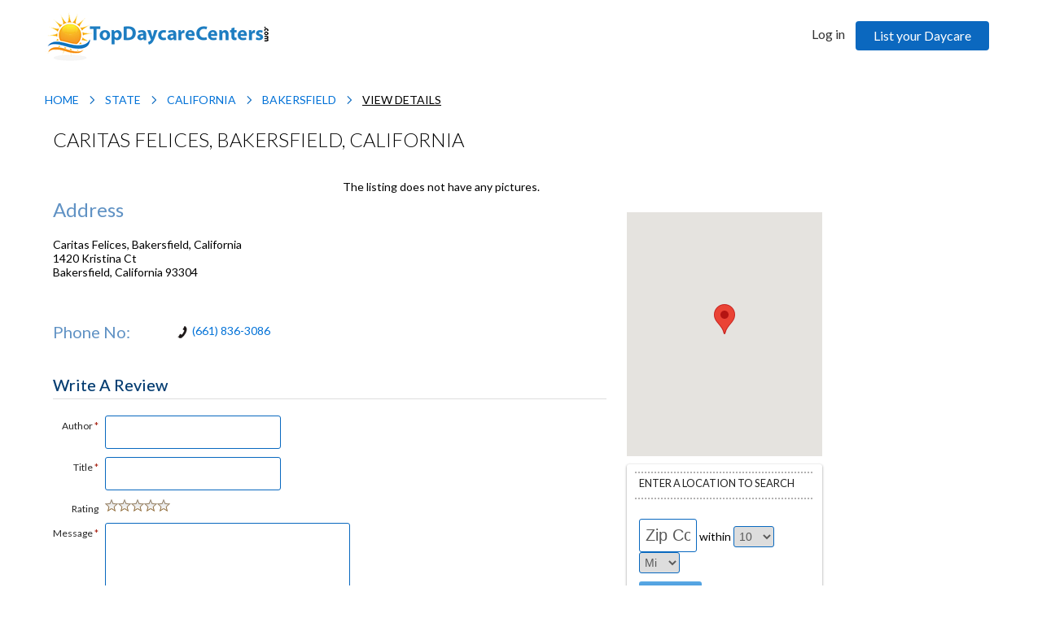

--- FILE ---
content_type: text/html; charset=utf-8
request_url: https://www.topdaycarecenters.com/state/california/bakersfield/caritas-felices-bakersfield-california-4009.html
body_size: 11301
content:
<!DOCTYPE html PUBLIC "-//W3C//DTD XHTML 1.0 Transitional//EN" "http://www.w3.org/TR/xhtml1/DTD/xhtml1-transitional.dtd">
<html xmlns="http://www.w3.org/1999/xhtml" xml:lang="en" lang="en">
<head>

    <title>Caritas Felices |  Bakersfield |  California | Top Daycare Centers</title>

    <meta http-equiv="X-UA-Compatible" content="IE=9" />
    <meta name="viewport" content="width=device-width, user-scalable=no, initial-scale=1, maximum-scale=1" />
    <meta name="generator" content="actonia Classifieds Software" />
    <meta http-equiv="Content-Type" content="text/html; charset=utf-8" />
    <meta name="description" content="Find contact info, hours of operation, direction and review for Caritas Felices at Bakersfield CA 93304 on Top Daycare Centers. Call them at (661) 836-3086" />
    <meta name="Keywords" content="" />

    <meta name="msvalidate.01" content="4AFE3AE98599A46060122D3A5C1B36DC" />
    <meta name="google-site-verification" content="YDKa5S04qfp-O2n4qPxK0Gm1ZRYVrkYsktdKjy5xoMc" />

    <link href="https://www.topdaycarecenters.com/templates/local_optimized_new2/css/style.css" type="text/css" rel="stylesheet" />
    <link href="https://www.topdaycarecenters.com/templates/local_optimized_new2/css/common.css" type="text/css" rel="stylesheet" />

    <!-- topdaycarecenters.com code -->
    <link href="https://www.topdaycarecenters.com/templates/local_optimized_new2/css/navigation.css" type="text/css" rel="stylesheet" />

    <link href="https://www.topdaycarecenters.com/libs/jquery/fancybox/jquery.fancybox.css" type="text/css" rel="stylesheet" />
        <link href="https://www.topdaycarecenters.com/libs/jquery/fancybox/helpers/jquery.fancybox-buttons.css" type="text/css" rel="stylesheet" />
        <link href="https://www.topdaycarecenters.com/templates/local_optimized_new2/css/jquery.ui.css" type="text/css" rel="stylesheet" />
    <link type="image/x-icon" rel="shortcut icon" href="https://www.topdaycarecenters.com/templates/local_optimized_new2/img/favicon.ico" />

<link rel="canonical" href="https://www.topdaycarecenters.com/state/california/bakersfield/caritas-felices-bakersfield-california-4009.html" />
<link href='//fonts.googleapis.com/css?family=Scada:400,700' rel='stylesheet' type='text/css' />
<link href="//fonts.googleapis.com/css?family=Lato:100,300,400,700" rel="stylesheet" type="text/css" />



<script type="text/javascript" src="https://www.topdaycarecenters.com/libs/jquery/jquery.js"></script>
<script type="text/javascript" src="https://www.topdaycarecenters.com/libs/jquery/jquery.color.js"></script>
<script type="text/javascript" src="https://www.topdaycarecenters.com/libs/jquery/cookie.js"></script>
<script type="text/javascript" src="https://www.topdaycarecenters.com/templates/local_optimized_new2/js/lib.js"></script>
<!-- topdaycarecenters.com code -->

<script type="text/javascript" src="https://www.topdaycarecenters.com/libs/javascript/Actonia.lib.js"></script>
<script type="text/javascript" src="https://www.topdaycarecenters.com/libs/jquery/jquery.ui.js"></script>
<script type="text/javascript" src="https://www.topdaycarecenters.com/libs/jquery/datePicker/i18n/ui.datepicker-en.js"></script>
<script type="text/javascript" src="https://www.topdaycarecenters.com/templates/local_optimized_new2/js/jquery.validate.min.js"></script>

<script type="text/javascript">//<![CDATA[
	var rlLangDir = 'ltr';
	var rlLang = 'en';
	var lang = new Array();
	lang['photo'] = 'Picture';
	lang['of'] = 'of';
	lang['close'] = 'Close';
	lang['add_photo'] = 'Add a picture';
	lang['from'] = 'from';
	lang['to'] = 'to';
	lang['remove_from_favorites'] = 'Remove from the Favorites';
	lang['add_to_favorites'] = 'Add to Favorites';
	lang['no_favorite'] = 'No favorite listings saved.';
	lang['password_strength_pattern'] = 'Strength ({number} of {maximum})';
	lang['notice_reg_length'] = 'At least 3 characters should be entered in the {field} field.';
	lang['notice_pass_bad'] = 'Passwords do not match.';
	lang['password'] = 'Password';
	lang['loading'] = 'Loading...';
	lang['password_weak_warning'] = 'Your password is too weak, we suggest using uppercase characters to make it stronger.';
	lang['manage'] = 'Manage';
	lang['done'] = 'Done';
	lang['cancel'] = 'Cancel';
	lang['delete'] = 'Delete';
	lang['warning'] = 'Warning!';
	lang['notice'] = 'Note';
	lang['unsaved_photos_notice'] = 'You have <b>{number}</b> pictures to be uploaded, please click on the Upload button to upload the pictures or remove marked pictures from the grid.';
	lang['gateway_fail'] = 'Please choose a <b>Payment Gateway</b> from the list.';
	lang['characters_left'] = 'Characters left';
	lang['notice_bad_file_ext'] = 'The {ext} file extension is incompatible, please consider using an extension from the list.';
	
	var rlPageInfo = new Array();
	rlPageInfo['key'] = 'view_details';
	rlPageInfo['path'] = 'state';
	var rlConfig = new Array();
	var seo_url = 'https://www.topdaycarecenters.com/';
	rlConfig['seo_url'] = seo_url;
	rlConfig['tpl_base'] = seo_url + 'templates/local_optimized_new2/';
	rlConfig['files_url'] = seo_url + 'files/';
    rlConfig['libs_url'] = seo_url + 'libs/';
	rlConfig['plugins_url'] = seo_url + 'plugins/';
	rlConfig['mod_rewrite'] = 1;
	rlConfig['sf_display_fields'] = 1;
	rlConfig['account_password_strength'] = 1;
	rlConfig['messages_length'] = 250;
	rlConfig['pg_upload_thumbnail_width'] = 150;
	rlConfig['pg_upload_thumbnail_height'] = 50;
	
	Actonia.langSelector();
	
	
	var qtip_style = new Object({
		width: 'auto',
		background: '#2c6cb3',
		color: 'white',
		border: {
			width: 7,
			radius: 2,
			color: '#2c6cb3'
		},
		tip: 'bottomLeft'
	});
	
//]]>
</script>
<link href="https://www.topdaycarecenters.com/plugins/listings_box/static/list_box.css" type="text/css" rel="stylesheet" /><link href="https://www.topdaycarecenters.com/plugins/search_by_distance/static/style.css" type="text/css" rel="stylesheet" /><link href="https://www.topdaycarecenters.com/plugins/comment/static/style.css" type="text/css" rel="stylesheet" /><link href="https://www.topdaycarecenters.com/plugins/bookmarks/static/style.css" type="text/css" rel="stylesheet" /><link href="https://www.topdaycarecenters.com/plugins/fieldBoundBoxes/static/style.css" type="text/css" rel="stylesheet" /><link href="https://www.topdaycarecenters.com/plugins/rating/static/style.css" type="text/css" rel="stylesheet" /><link href="https://www.topdaycarecenters.com/plugins/listings_carousel/static/carousel.css" type="text/css" rel="stylesheet" /><script type="text/javascript" src="https://www.topdaycarecenters.com/plugins/listings_carousel/static/carousel.js"></script><script type="text/javascript">var rlCarousel = new Array();</script><!-- verification code plugin -->

			<!-- Google tag manager -->
		<!-- Google Tag Manager -->
<script>(function(w,d,s,l,i){w[l]=w[l]||[];w[l].push({'gtm.start':
new Date().getTime(),event:'gtm.js'});var f=d.getElementsByTagName(s)[0],
j=d.createElement(s),dl=l!='dataLayer'?'&l='+l:'';j.async=true;j.src=
'https://www.googletagmanager.com/gtm.js?id='+i+dl;f.parentNode.insertBefore(j,f);
})(window,document,'script','dataLayer','GTM-TGWVN4G');</script>
<!-- End Google Tag Manager -->
		<!-- end  Google tag manager -->
			<!-- Twitter -->
		<!-- Twitter single-event website tag code -->
<script src="//platform.twitter.com/oct.js" type="text/javascript"></script>
<script type="text/javascript">twttr.conversion.trackPid('nxizb', { tw_sale_amount: 0, tw_order_quantity: 0 });</script>
<noscript>
<img height="1" width="1" style="display:none;" alt="" src="https://analytics.twitter.com/i/adsct?txn_id=nxizb&p_id=Twitter&tw_sale_amount=0&tw_order_quantity=0" />
<img height="1" width="1" style="display:none;" alt="" src="//t.co/i/adsct?txn_id=nxizb&p_id=Twitter&tw_sale_amount=0&tw_order_quantity=0" />
</noscript>
<!-- End Twitter single-event website tag code -->
		<!-- end  Twitter -->
			<!-- Google Analytics -->
		<script>
  (function(i,s,o,g,r,a,m){i['GoogleAnalyticsObject']=r;i[r]=i[r]||function(){
  (i[r].q=i[r].q||[]).push(arguments)},i[r].l=1*new Date();a=s.createElement(o),
  m=s.getElementsByTagName(o)[0];a.async=1;a.src=g;m.parentNode.insertBefore(a,m)
  })(window,document,'script','//www.google-analytics.com/analytics.js','ga');

  ga('create', 'UA-6849819-2', 'topdaycarecenters.com');
  ga('send', 'pageview');

</script>
		<!-- end  Google Analytics -->
	
<!-- verification code plugin --><link href="https://www.topdaycarecenters.com/plugins/banners/static/style.css" type="text/css" rel="stylesheet" /><link href="https://www.topdaycarecenters.com/plugins/paypalPro/static/style.css" type="text/css" rel="stylesheet" /><link href="https://www.topdaycarecenters.com/plugins/stripe/static/style.css" type="text/css" rel="stylesheet" /><script type="text/javascript" src="https://www.topdaycarecenters.com/libs/jquery/numeric.js"></script>


<script type="text/javascript" charset="UTF-8">
/* <![CDATA[ */
try { if (undefined == xajax.config) xajax.config = {}; } catch (e) { xajax = {}; xajax.config = {}; };
xajax.config.requestURI = "https://www.topdaycarecenters.com/state/california/bakersfield/caritas-felices-bakersfield-california-4009.html";
xajax.config.statusMessages = false;
xajax.config.waitCursor = true;
xajax.config.version = "xajax 0.5 Beta 4";
xajax.config.legacy = false;
xajax.config.defaultMode = "asynchronous";
xajax.config.defaultMethod = "POST";
/* ]]> */
</script>
<script type="text/javascript" src="https://www.topdaycarecenters.com/libs/ajax/xajax_js/xajax_core.js" charset="UTF-8"></script>
<script type="text/javascript" charset="UTF-8">
/* <![CDATA[ */
window.setTimeout(
 function() {
  var scriptExists = false;
  try { if (xajax.isLoaded) scriptExists = true; }
  catch (e) {}
  if (!scriptExists) {
   alert("Error: the xajax Javascript component could not be included. Perhaps the URL is incorrect?\nURL: https://www.topdaycarecenters.com/libs/ajax/xajax_js/xajax_core.js");
  }
 }, 2000);
/* ]]> */
</script>

<script type='text/javascript' charset='UTF-8'>
/* <![CDATA[ */
xajax_loadListings = function() { return xajax.request( { xjxfun: 'ajaxLoadListings' }, { parameters: arguments } ); };
xajax_multiCatNext = function() { return xajax.request( { xjxfun: 'ajaxMultiCatNext' }, { parameters: arguments } ); };
xajax_multiCatBuild = function() { return xajax.request( { xjxfun: 'ajaxMultiCatBuild' }, { parameters: arguments } ); };
xajax_tellFriend = function() { return xajax.request( { xjxfun: 'ajaxTellFriend' }, { parameters: arguments } ); };
xajax_contactOwner = function() { return xajax.request( { xjxfun: 'ajaxContactOwner' }, { parameters: arguments } ); };
xajax_CommentAdd = function() { return xajax.request( { xjxfun: 'ajaxCommentAdd' }, { parameters: arguments } ); };
/* ]]> */
</script>

</head>
<body class="view-details-page">
    <div id="fb-root"></div>
    <script>
        
        (function(d, s, id) {
          var js, fjs = d.getElementsByTagName(s)[0];
          if (d.getElementById(id)) return;
          js = d.createElement(s); js.id = id;
          js.src = "//connect.facebook.net/en_US/all.js#xfbml=1";
          fjs.parentNode.insertBefore(js, fjs);
      }(document, 'script', 'facebook-jssdk'));
        
    </script>
    
<div class="main-wrapper">  
<div id="main-wrapper-slide" >  
       <div id="content_height">
          <div class="white-gradient"></div>

            <!-- header -->
            <div id="header" class=" ">
                <div class="inner">
                    <!-- header home -->

<div class="container">
    <a id="header__menu-icon" class="un--mobile-show header-icon"></a>
	<div id="logo">
		<a href="https://www.topdaycarecenters.com/" title="Find statewide Daycare and Child Care Provider Listings">
			<img alt="" src="https://www.topdaycarecenters.com/templates/local_optimized_new2/img/logo.png" />
		</a>
	</div>
    <a href="tel:+1-872-240-2273" class="un--mobile-show header__tel-icon header-icon"></a>
	
	    
	<!-- user navigation bar -->

<div id="user_navbar" class="un--mobile-hide">
	<!-- languages selector -->


<!-- languages selector end -->
		
	<div class="user_button">	
		<div class="inner">
							                                				<a title="Log in" class="login" href="javascript:void(0)">Log in</a>
                <a title="Blog" class="menu-link--mobile" href="https://www.topdaycarecenters.com/blog">Blog</a>
                <a title="Sign Up" class="menu-link--mobile" href="https://www.topdaycarecenters.com/register.html">Sign Up</a>
                <a title="List your Daycare" class="list_property" href="https://www.topdaycarecenters.com/overview.html">List your Daycare</a>
					</div>
		<div>
			<div class="bottom_layer">
				<ul class="menu hide">
																													<li>
								<a  title="Edit My Profile" href="https://www.topdaycarecenters.com/my-profile.html">My Profile</a>
															</li>
																								<li>
								<a  title="My Favorite Listings" href="https://www.topdaycarecenters.com/my-favorites.html">Favorites</a>
															</li>
																								<li>
								<a  title="Saved Listings Search" href="https://www.topdaycarecenters.com/saved-search.html">Saved Search</a>
															</li>
																								<li>
								<a  title="My Banners" href="https://www.topdaycarecenters.com/my-banners.html">My Banners</a>
															</li>
																								<li>
								<a  title="Daycare Providers in [Zip_Code]" href="https://www.topdaycarecenters.com/daycare-providers.html">Daycare Providers in [Zip_Code]</a>
															</li>
																								<li>
								<a  title="Affiliate Stats" href="https://www.topdaycarecenters.com/affiliate-general-stats.html">Affiliate Stats</a>
															</li>
																								<li>
								<a  title="Commissions" href="https://www.topdaycarecenters.com/affiliate-commissions.html">Commissions</a>
															</li>
																								<li>
								<a  title="Payment History" href="https://www.topdaycarecenters.com/affiliate-payment-history.html">Payment History</a>
															</li>
																								<li>
								<a  title="Banners" href="https://www.topdaycarecenters.com/affiliate-banners.html">Banners</a>
															</li>
																								<li>
								<a  title="Traffic Log" href="https://www.topdaycarecenters.com/affiliate-traffic-log.html">Traffic Log</a>
															</li>
																<li><a class="logout" title="Log out from your Account" href="https://www.topdaycarecenters.com/login.html?action=logout">Log out</a></li>
					
					
				</ul>
			</div>
		</div>
	</div>
</div>

	<div id="login_modal_source" class="hide">
		<div class="tmp-dom">
			<div class="caption_padding">Log in</div>
			
						
			<form  action="https://www.topdaycarecenters.com/login.html" method="post">
				<input type="hidden" name="action" value="login" />
				<table class="white">
				<tr>
					<td class="caption">Username</td>
					<td class="field"><input  type="text" name="username" style="width: 180px;" maxlength="100" value="" /></td>
				</tr>
				<tr>
					<td class="caption">Password</td>
					<td class="field"><input  type="password" name="password" style="width: 180px;" maxlength="100" /></td>
				</tr>
				<tr>
					<td class="caption"></td>
					<td class="field"><div style="padding-top: 8px"><input  type="submit" value="Log in" /></div></td>
				</tr>
				<tr>
					<td></td>
					<td class="field">
						<span class="white_12">Forgot password?</span> <a title="Remind my password" class="brown_12" href="https://www.topdaycarecenters.com/remind.html">Remind</a>
					</td>
				</tr>
				</table>
			</form>
		</div>
	</div>
	
	<script type="text/javascript">
	
	
	$(document).ready(function(){
		$('#user_navbar a.login').flModal({
			width: 340,
			height: 'auto',
			source: '#login_modal_source'
		});
	});
	
	
	</script>

<!-- user navigation bar end -->	
</div>

<div class="clear"></div>

<!-- header home end -->				
                </div>
            </div>
            <!-- header end -->
        <div class="main_absolute_width"></div>
        <section id="page">
                        <!-- bread crumbs block -->
<ol itemscope itemtype="https://schema.org/BreadcrumbList" id="bread_crumbs" typeof="BreadcrumbList">
			  <li itemprop="itemListElement" itemscope itemtype="https://schema.org/ListItem" typeof="ListItem" property="item" typeof="WebPage" resource="https://www.topdaycarecenters.com/">
					<a itemprop="item" href="https://www.topdaycarecenters.com/" title="Paychex Locations"><span itemprop="name">Home</span></a>
				<meta itemprop="position" content="1" />
		</li>
			  <li itemprop="itemListElement" itemscope itemtype="https://schema.org/ListItem" typeof="ListItem" property="item" typeof="WebPage" resource="https://www.topdaycarecenters.com/state.html">
					<a itemprop="item" href="https://www.topdaycarecenters.com/state.html" title="State"><span itemprop="name">State</span></a>
				<meta itemprop="position" content="2" />
		</li>
			  <li itemprop="itemListElement" itemscope itemtype="https://schema.org/ListItem" typeof="ListItem" property="item" typeof="WebPage" resource="https://www.topdaycarecenters.com/state/california/">
					<a itemprop="item" href="https://www.topdaycarecenters.com/state/california/" title="California"><span itemprop="name">California</span></a>
				<meta itemprop="position" content="3" />
		</li>
			  <li itemprop="itemListElement" itemscope itemtype="https://schema.org/ListItem" typeof="ListItem" property="item" typeof="WebPage" resource="https://www.topdaycarecenters.com/state/california/bakersfield/">
					<a itemprop="item" href="https://www.topdaycarecenters.com/state/california/bakersfield/" title="Bakersfield"><span itemprop="name">Bakersfield</span></a>
				<meta itemprop="position" content="4" />
		</li>
			  <li itemprop="itemListElement" itemscope itemtype="https://schema.org/ListItem" typeof="ListItem" property="item" typeof="WebPage" resource="https://www.topdaycarecenters.com/">
					<a itemprop="item" title="Caritas Felices, Bakersfield, California"><span itemprop="name">View Details</span></a>
				<meta itemprop="position" content="5" />
		</li>
	</ol>
<!-- bread crumbs block end -->                      <div id="middle_light">
             <div id="main_container"><!-- content -->
    <!-- main menu -->
    <div id="main_menu_container">
        <!-- main menu block -->

<div>
	<ul id="main_menu">
		<li class="first_item">Top Daycare Centers is the Parents #1 source to find Daycare</li>

			</ul>	
	 <ul id="main_menu_more"><li class="hide"></li></ul>
</div>
<!-- main menu block end -->    </div>
    <!-- main menu end -->
<!-- long top blocks area -->
<!-- long top blocks area -->

<div id="content">
						<div class="fleft">
				<div class="h1">Caritas Felices, Bakersfield, California</div>
            </div>
				<div class="clear"></div>

	
	<!-- left blocks area -->
		<!-- left blocks area end -->
		
	<article >
						
												
			<!-- no javascript mode -->
			<noscript>
			<div class="warning" style="margin-top: 3px;">
				<div class="inner">
					<div class="icon"></div>
					<div class="message">This website makes heavy use of <b>JavaScript</b>, please enable JavaScript in your browser to continue comfort use of the website.</div>
				</div>
			</div>
			</noscript>
			<!-- no javascript mode end -->
	

				
							<!-- listing details -->
<link href="https://www.topdaycarecenters.com/templates/local_optimized_new2/css/style.css" type="text/css" rel="stylesheet" />



<script type="text/javascript" src="https://www.topdaycarecenters.com/libs/player/flowplayer.js"></script>
<script type="text/javascript" src="https://www.topdaycarecenters.com/libs/jquery/jquery.fancybox.js"></script>
<script type="text/javascript" src="https://www.topdaycarecenters.com/libs/jquery/fancybox/helpers/jquery.fancybox-buttons.js"></script>
<script type="text/javascript" src="https://www.topdaycarecenters.com/libs/jquery/numeric.js"></script>
<script type="text/javascript" src="https://www.topdaycarecenters.com/libs/jquery/jquery.textareaCounter.js"></script>
<script type="text/javascript">
var fb_slideshow_close = false;
var fb_slideshow = {};
var fb_slideshow_delay = 5*1000;
</script>
<!-- listing details -->
<div id="area_listing" class="tab_area">
	<table class="listing_details">
	 <tr>
		<td valign="top" class="side_bar">
							                                                                											                                                                
                                                                                                                                        
                                                                                                                                                                                
                                                            <table class="table">
                                                                                                            <!-- field output tpl -->

<tr id="df_field_b_address">
	<td class="value" >
							
<table class="table" itemprop="address" class="item-address" itemscope itemtype="http://schema.org/PostalAddress">
<tr id="df_field_b_address">
	<td class="value ">
		<div> </div>
		<table class="sTable">
		<tr>
						<td valign="top" style="padding: 10px 0">
								<div class="name">
					<h2  itemprop="name">Address</h2>
				</div>
								<div class="loc"><span itemprop="name">Caritas Felices, Bakersfield, California</span></div>
				<span itemprop="streetAddress">
					<div class="addr">1420 Kristina Ct</div>
				</span>
								<div class="csz">
					<span itemprop="addressLocality">Bakersfield</span>, <span itemprop="addressRegion">California</span> <span itemprop="postalCode">93304</span>				</div>
			</td>
		</tr>
		</table>
	</td>
</tr>
</table>			</td>
</tr>

<!-- field output tpl end -->                                                                                                                                                <!-- field output tpl -->

<tr>
	<td colspan="2" style="padding: 10px 0 20px">
		
	</td>
</tr>
<tr id="df_field_phone_no">
	<td class="value" >
							<table class="sTable">
			<tr>
				<td valign="top" width="150px" style="padding: 10px 0;">
					<div class="name"><h3>Phone No:</h3></div>				</td>
								<td>
											<span itemprop="telephone">
							<a href="tel://6618363086"><span class="phone-icon"></span>	
								(661) 836-3086
							</a>
						</span>
									</td>
							</tr>
			</table>
			</td>
</tr>

<!-- field output tpl end -->                                                                                                    </table>
                                                                        											                                                                							
			<!-- listing stat data -->
			<ul class="statistics">
				
												
				
				
							</ul>
			<!-- listing stat data end -->
		</td>
		<td valign="top" class="side_bar photos">
			<!-- listing photos -->
					
				<div class="photos">
											The listing does not have any pictures.
									</div>
						<!-- listing photos end -->
		</td>
	</tr>
	</table>
</div>

<script type="text/javascript">

$(document).ready(function(){
	if ( $('div#area_listing td.side_bar>*').length == 0 ) {
		$('div#area_listing td.side_bar').remove();
	}
});

</script>
<!-- listing details end -->

<!-- map -->
<div id="area_map" class="tab_area">
		<script type="text/javascript" src="//maps-api-ssl.google.com/maps/api/js?v=3&sensor=false&key=AIzaSyDf9uTQeuFdyW42_BZ4NPhcfRBxVZk3aXM"></script>
	<script type="text/javascript" src="https://www.topdaycarecenters.com/libs/jquery/jquery.flmap.js"></script>
	<script type="text/javascript">//<![CDATA[
	
	
	var map_exist = false;
	$(document).ready(function(){
		$('#map').flMap({
			addresses: [
				['35.3401882,-119.0241471', 'Address: <b>1420 Kristina Ct<\/b><br />City: <b>Bakersfield<\/b><br />States: <b>California<\/b><br />ZIP code: <b>93304<\/b><br /><a target="_blank" class="static" href="http://maps.google.com/maps?hl=en&daddr=1420 Kristina Ct, Bakersfield, 93304">Directions</a><br />', 'direct']
				//['Tamiami, FL', 'Tamiami!', 'geocoder']
				//['-25.363882,131.044922', 'Direct']
			],
			phrases: {
				hide: 'Hide',
				show: 'Show',
				notFound: 'The <b>{location}</b> location has not been found.'
			},
			zoom: 14
		});
		map_exist = true;
	});
	
	
	//]]>


	</script>
</div>
<!-- map end -->

<!-- video tab -->
<!-- video tab end -->

<!-- tell a friend tab -->
<div id="area_tell" class="tab_area" style="display: none;">

	<div class="highlight">
		<table class="submit">
		<tr>
			<td class="name">Your Friend&rsquo;s Name <span class="red">*</span></td>
			<td class="field"><input type="text" id="friend_name" maxlength="50" value="" /></td>
		</tr>
		<tr>
			<td class="name">Your Friend&rsquo;s Email <span class="red">*</span></td>
			<td class="field"><input type="text" id="friend_email" maxlength="50" value="" /></td>
		</tr>
		<tr>
			<td class="name">Your Name</td>
			<td class="field"><input type="text" id="your_name" maxlength="100" value="" /></td>
		</tr>
		<tr>
			<td class="name">Your E-mail</td>
			<td class="field"><input class="text" type="text" id="your_email" maxlength="30" value="" /></td>
		</tr>
		<tr>
			<td class="name">Message</td>
			<td class="field"><textarea id="message" rows="6" cols="50"></textarea></td>
		</tr>
				<tr>
			<td class="name">Captcha <span class="red">*</span></td>
			<td class="field"><!-- reCaptcha tpl -->


<script type="text/javascript">
    function afterCaptcha1(res) {
        $('input[name=security_code]').val(res +'flgcaptcha' );
    }
    
</script>

<div class="gptwdg" id="gcaptcha_widget1" abbr="1"></div>

<input type="hidden" name="security_code" id="security_code" value="" />
<!-- reCaptcha tpl end --></td>
		</tr>
				<tr>
			<td class="name"></td>
			<td class="field">
				<input onclick="xajax_tellFriend($('#friend_name').val(), $('#friend_email').val(), $('#your_name').val(), $('#your_email').val(), $('#message').val(), $('#security_code').val(), '4009');$('#tf_loading').fadeIn('normal');" type="button" name="finish" value="Send" />
				<span class="loading_highlight" id="tf_loading">&nbsp;</span>
			</td>
		</tr>
		</table>
			
	</div>
</div>
<!-- tell a friend tab end -->

<!-- comments tab -->

<div id="area_comments" class="tab_area hide">

	<div class="highlight">
		
		<div id="comments_dom">
			<!-- comments DOM -->

	<div class="info"></div>

<!-- comments DOM end -->		</div>
		
		<div class="new_name"><h3 style="font-weight: normal;">Write A Review</h3></div>
		
		<form name="add_comment" action="" method="post">
			<table class="submit">
			<tr>
				<td class="name">Author <span class="red">*</span></td>
				<td class="field">
					<input type="text" id="comment_author" maxlength="30" value="" />
				</td>
			</tr>
			<tr>
				<td class="name">Title <span class="red">*</span></td>
				<td class="field">
					<input type="text" id="comment_title" size="40" value="" />
				</td>
			</tr>
						<tr>
				<td class="name">Rating</td>
				<td class="field">
										<span title="Set 1 stars" id="comment_star_1" class="comment_star"></span><span title="Set 2 stars" id="comment_star_2" class="comment_star"></span><span title="Set 3 stars" id="comment_star_3" class="comment_star"></span><span title="Set 4 stars" id="comment_star_4" class="comment_star"></span><span title="Set 5 stars" id="comment_star_5" class="comment_star"></span>				</td>
			</tr>
						<tr>
				<td class="name">Message <span class="red">*</span></td>
				<td class="field">
					<textarea class="text" id="comment_message" rows="5" cols=""></textarea>
				</td>
			</tr>
						<tr>
				<td class="name">Captcha <span class="red">*</span></td>
				<td class="field">
					<!-- reCaptcha tpl -->


<script type="text/javascript">
    function afterCaptcha2(res) {
        $('input[name=security_code_comment]').val(res +'flgcaptchacomment' );
    }
    
</script>

<div class="gptwdg" id="gcaptcha_widget2" abbr="2"></div>

<input type="hidden" name="security_code_comment" id="comment_security_code" value="" />
<!-- reCaptcha tpl end -->				</td>
			</tr>
						<tr>
				<td></td>
				<td class="field">
					<input type="submit" value="Write A Review" />
				</td>
			</tr>
			</table>
		</form>
	</div>
</div>

<script type="text/javascript">
var comment_star = false;
var comment_timer = '';


$(document).ready(function(){
	$('form[name=add_comment]').submit(function(){
		xajax_CommentAdd($('#comment_author').val(), $('#comment_title').val(), $('#comment_message').val(), $('#comment_security_code').val(), comment_star);
		$('form[name=add_comment] input[type=submit]').val('Loading...');
		
		return false;
	});
	
	$('#comment_message').textareaCount({
		'maxCharacterSize': 300,
		'warningNumber': 20
	})
	
	if ( Actonia.getHash() == 'comments' )
	{
		tabsSwitcher('div.tabs li#tab_comments');
	}
	
	$('.comment_star').mouseover(function(){
		var id = $(this).attr('id').split('_')[2];
		
		if ( comment_star )
		{
			comment_timer = setTimeout("comment_fill("+id+")", 700);
		}
		else
		{		
			comment_fill(id);
		}
	});
	
	$('.comment_star').click(function(){
		comment_star = $(this).attr('id').split('_')[2];
	});
	
	$('.comment_star').mouseout(function(){
		clearTimeout(comment_timer);
		
		if ( comment_star )
		{
			return false;
		}
		
		$('.comment_star').removeClass('comment_star_active');
	});
});

var comment_fill = function(id)
{
	comment_star = false;
	id = parseInt(id);

	$('.comment_star').removeClass('comment_star_active');
	
	for(var i = 1; i <= id; i++)
	{
		$('#comment_star_'+i).addClass('comment_star_active');
	}
}


</script>

<!-- comments tab end -->  
<script type="text/javascript">
	
	$(document).ready(function(){	
		$('.tab_area').removeClass('hide')
	});
	
</script>

<script type="application/ld+json">

{ "@context" : "http://schema.org",
  "@type" : "Organization",
  "url" : "https://www.topdaycarecenters.com/state/california/bakersfield/caritas-felices-bakersfield-california-4009.html",
  "contactPoint" : [
    { "@type" : "ContactPoint",
      "telephone" : "+1-661-836-3086",
      "contactType" : "customer service"
    } ] }

</script>
<!-- listing details end -->
					
				<!-- middle blocks area -->
				<!-- middle blocks area end -->
		
				<!-- middle blocks area -->
		
																													

	
<div class="content_block listing_by_state" >
	                    <h2>Other Nearby Daycare Locations</h2>
        		<div id="block_content_42" class="body">
		<div class="inner" >

	<!-- featured boats block -->

	<ul class="featured with-pictures">
							<li class="item" id="fli_4002">
			<div class="content">
									<a target="_blank" href="https://www.topdaycarecenters.com/state/california/bakersfield/tinker-tots-daycare-bakersfield-california-4002.html">						<img alt="Tinker Tots Daycare, Bakersfield, California" title="Tinker Tots Daycare, Bakersfield, California" src="https://www.topdaycarecenters.com/templates/local_optimized_new2/img/no-picture.jpg" style="width: 150px;height: 50px;" />
					</a>								
								<ul>
															<li class="first" id="flf_4002_title" style="width: 154px;">
																							<a target="_blank" href="https://www.topdaycarecenters.com/state/california/bakersfield/tinker-tots-daycare-bakersfield-california-4002.html">									Tinker Tots Daycare
								</a>																				</li>
																										<li class="" id="flf_4002_b_address" style="width: 154px;">
															1700 Fremont St
																				</li>
																										<li class="" id="flf_4002_city" style="width: 154px;">
															Bakersfield
																				</li>
																										<li class="" id="flf_4002_states" style="width: 154px;">
															California
																				</li>
																										<li class="" id="flf_4002_b_zip" style="width: 154px;">
															93304
																				</li>
																										<li class="" id="flf_4002_phone_no" style="width: 154px;">
															(661) 831-8917
																				</li>
																							</ul>
			</div>
		</li>
							<li class="item" id="fli_3970">
			<div class="content">
									<a target="_blank" href="https://www.topdaycarecenters.com/state/california/bakersfield/lmnop-bakersfield-california-3970.html">						<img alt="Lmnop, Bakersfield, California" title="Lmnop, Bakersfield, California" src="https://www.topdaycarecenters.com/templates/local_optimized_new2/img/no-picture.jpg" style="width: 150px;height: 50px;" />
					</a>								
								<ul>
															<li class="first" id="flf_3970_title" style="width: 154px;">
																							<a target="_blank" href="https://www.topdaycarecenters.com/state/california/bakersfield/lmnop-bakersfield-california-3970.html">									Lmnop
								</a>																				</li>
																										<li class="" id="flf_3970_b_address" style="width: 154px;">
															2240 Ming Ave
																				</li>
																										<li class="" id="flf_3970_city" style="width: 154px;">
															Bakersfield
																				</li>
																										<li class="" id="flf_3970_states" style="width: 154px;">
															California
																				</li>
																										<li class="" id="flf_3970_b_zip" style="width: 154px;">
															93304
																				</li>
																										<li class="" id="flf_3970_phone_no" style="width: 154px;">
															(661) 833-6289
																				</li>
																							</ul>
			</div>
		</li>
							<li class="item" id="fli_3997">
			<div class="content">
									<a target="_blank" href="https://www.topdaycarecenters.com/state/california/bakersfield/kim-daramys-day-care-bakersfield-california-3997.html">						<img alt="Kim Daramys Day Care, Bakersfield, California" title="Kim Daramys Day Care, Bakersfield, California" src="https://www.topdaycarecenters.com/templates/local_optimized_new2/img/no-picture.jpg" style="width: 150px;height: 50px;" />
					</a>								
								<ul>
															<li class="first" id="flf_3997_title" style="width: 154px;">
																							<a target="_blank" href="https://www.topdaycarecenters.com/state/california/bakersfield/kim-daramys-day-care-bakersfield-california-3997.html">									Kim Daramys Day Care
								</a>																				</li>
																										<li class="" id="flf_3997_b_address" style="width: 154px;">
															2219 Ming Ave
																				</li>
																										<li class="" id="flf_3997_city" style="width: 154px;">
															Bakersfield
																				</li>
																										<li class="" id="flf_3997_states" style="width: 154px;">
															California
																				</li>
																										<li class="" id="flf_3997_b_zip" style="width: 154px;">
															93304
																				</li>
																										<li class="" id="flf_3997_phone_no" style="width: 154px;">
															(661) 831-9211
																				</li>
																							</ul>
			</div>
		</li>
		
	</ul>


<!-- featured boats block end -->


			</div>
	</div>
</div>																																						
																																																												
		<!-- middle blocks area end -->
			</article>
	<!-- right blocks area -->
		
		<nav id="leftnav" >
			
											


<div class="no_design block_bookmark_floating_bar">

	<script type="text/javascript" src="//s7.addthis.com/js/250/addthis_widget.js"></script>

<script type="text/javascript">
var addthis_config = {
	ui_language: "en",
	ui_delay: 200}
</script>


	
<div style="padding: 0 0 5px 0;">
						<div class="addthis_toolbox addthis_default_style" style="float: right;height: 25px;">
									<a class="addthis_button_google_plusone addthis_pill_style addthis_nonzero" g:plusone:size="medium"></a>
									<a class="addthis_button_facebook addthis_pill_style addthis_nonzero" ></a>
									<a class="addthis_button_twitter addthis_pill_style addthis_nonzero" ></a>
							</div>
				<div class="clear"></div>
</div>

</div>

														


<div class="no_design block_map_details">

		<div class="highlight">
                <div id="map" style="width: 100%; height: 300px;margin-top: 15px"></div>
	</div>


</div>

														

	
<div class="side_block block_search_by_distance">
	<div class="header" onclick="action_block('17');">Enter a Location to Search</div>
	<div id="block_content_17" class="body">
		<div class="inner" >

	<!-- search by distance block -->

<form method="post" action="https://www.topdaycarecenters.com/search-by-distance.html">
	<input type="hidden" name="sbd_block" value="1" />
	
			<input type="hidden" name="block_country" value="US" />
		
	<div style="padding: 10px 0">
		<input maxlength="10" name="block_zip" type="text" value="Zip Code" style="width: 55px;text-align: center;" />
		
		within
		
		<select name="block_distance" class="w50">
							<option  value="5">5</option>
							<option selected="selected" value="10">10</option>
							<option  value="20">20</option>
							<option  value="30">30</option>
							<option  value="50">50</option>
							<option  value="100">100</option>
					</select>
		
					<select name="block_distance_unit" style="width: 50px;">
									<option value="mi" title="Miles">Mi</option>
					<option  value="km" title="Kilometers">Km</option>
							</select>
			</div>
	
	<input type="submit" value="Search" />
</form>

<script type="text/javascript">
var sbd_zip_phrase = 'Zip Code';


	$(document).ready(function(){
		$('input[name=block_zip]').focus(function(){
			if ( $(this).val() == sbd_zip_phrase )
			{
				$(this).val('');
			}
		}).blur(function(){
			if ( $(this).val() == '' )
			{
				$(this).val(sbd_zip_phrase);
			}
		});
	});
	

</script>

<!-- search by distance block end -->

			</div>
	</div>
</div>																																												</nav>
		<!-- right blocks area end -->
	<div class="clear"></div>
			<!-- bottom blocks area -->
																								

	
<div class="content_block box-through nearbyschools" >
			<div class="header" style="text-align: left;">
		                			<h2>Nearby Schools</h2>
            		</div>
		<div id="block_content_110" class="body">
		<div class="inner" >

	<!-- nearby schools box tpl -->

<div class="nearby-schools">
    <div class="list-table main_table">
        <div class="header">
            <div>Rating/School</div>
            <div>Grades</div>
            <div>Distance</div>       
        </div>
                                                            <div class="row">
                <div data-caption="Rating/School">
                    <span class='badge alert'>5</span> of 10
                    <a target="_blank" rel="nofollow" href="https://www.greatschools.org/california/bakersfield/1227-Frank-West-Elementary-School/?s_cid=gsapi">Frank West Elementary School</a></span>
                </div>
                <div data-caption="Grades">K-5</div>
                <div data-caption="Distance">0.5 mi</div>
            </div>
                                                            <div class="row">
                <div data-caption="Rating/School">
                    <span class='badge alert'>3</span> of 10
                    <a target="_blank" rel="nofollow" href="https://www.greatschools.org/california/bakersfield/1198-Evergreen-Elementary-School/?s_cid=gsapi">Evergreen Elementary School</a></span>
                </div>
                <div data-caption="Grades">K-5</div>
                <div data-caption="Distance">0.55 mi</div>
            </div>
                                                            <div class="row">
                <div data-caption="Rating/School">
                    <span class='badge alert'>3</span> of 10
                    <a target="_blank" rel="nofollow" href="https://www.greatschools.org/california/bakersfield/1226-Wayside-Elementary-School/?s_cid=gsapi">Wayside Elementary School</a></span>
                </div>
                <div data-caption="Grades">K-5</div>
                <div data-caption="Distance">0.62 mi</div>
            </div>
            </div>
            <div class="hidden-schools">
            <div class="list-table">
                                                                                                    <div class="row">
                        <div data-caption="Rating/School">
                            <span class='badge warning'>0</span> of 10
                            <a target="_blank" rel="nofollow" href="https://www.greatschools.org/california/bakersfield/31269-Mission-Apostolic-Christian-Adademy/?s_cid=gsapi">Mission Apostolic Christian Adademy</a></span>
                        </div>
                        <div data-caption="Grades">K-12</div>
                        <div data-caption="Distance">0.78 mi</div>
                    </div>
                                                                                                    <div class="row">
                        <div data-caption="Rating/School">
                            <span class='badge alert'>3</span> of 10
                            <a target="_blank" rel="nofollow" href="https://www.greatschools.org/california/bakersfield/1220-Sequoia-Middle-School/?s_cid=gsapi">Sequoia Middle School</a></span>
                        </div>
                        <div data-caption="Grades">6-8</div>
                        <div data-caption="Distance">0.83 mi</div>
                    </div>
                                                                                                    <div class="row">
                        <div data-caption="Rating/School">
                            <span class='badge alert'>3</span> of 10
                            <a target="_blank" rel="nofollow" href="https://www.greatschools.org/california/bakersfield/1339-Amy-B.-Seibert-Elementary-School/?s_cid=gsapi">Amy B. Seibert Elementary School</a></span>
                        </div>
                        <div data-caption="Grades">K-6</div>
                        <div data-caption="Distance">0.98 mi</div>
                    </div>
                                                                                                    <div class="row">
                        <div data-caption="Rating/School">
                            <span class='badge alert'>5</span> of 10
                            <a target="_blank" rel="nofollow" href="https://www.greatschools.org/california/bakersfield/1269-Planz-Elementary-School/?s_cid=gsapi">Planz Elementary School</a></span>
                        </div>
                        <div data-caption="Grades">K-5</div>
                        <div data-caption="Distance">1.09 mi</div>
                    </div>
                                                                                                    <div class="row">
                        <div data-caption="Rating/School">
                            <span class='badge alert'>2</span> of 10
                            <a target="_blank" rel="nofollow" href="https://www.greatschools.org/california/bakersfield/1219-Roosevelt-Elementary-School/?s_cid=gsapi">Roosevelt Elementary School</a></span>
                        </div>
                        <div data-caption="Grades">K-5</div>
                        <div data-caption="Distance">1.13 mi</div>
                    </div>
                                                                                                    <div class="row">
                        <div data-caption="Rating/School">
                            <span class='badge alert'>4</span> of 10
                            <a target="_blank" rel="nofollow" href="https://www.greatschools.org/california/bakersfield/1284-South-High-School/?s_cid=gsapi">South High School</a></span>
                        </div>
                        <div data-caption="Grades">9-12</div>
                        <div data-caption="Distance">1.19 mi</div>
                    </div>
                                                                                                    <div class="row">
                        <div data-caption="Rating/School">
                            <span class='badge alert'>2</span> of 10
                            <a target="_blank" rel="nofollow" href="https://www.greatschools.org/california/bakersfield/1194-Curran-Middle-School/?s_cid=gsapi">Curran Middle School</a></span>
                        </div>
                        <div data-caption="Grades">6-8</div>
                        <div data-caption="Distance">1.3 mi</div>
                    </div>
                            </div>
        </div>
        <div class="view-more-schools"><span class="link nbs-more">View More Schools</span><span class="link nbs-less">Hide Schools</span></div>
    </div>

<script type="text/javascript">


$(document).ready(function(){
    $('.view-more-schools > span.link').click(function() { 
        $('.nearby-schools').toggleClass('expand');
    });
});


</script>

<!-- nearby schools box tpl end -->

			</div>
	</div>
</div>																					<!-- bottom blocks area end -->
		
</section>
<div class="clear"></div>


<!-- content end -->		
		<div id="crosspiece"></div>
	</div>

	<!-- footer -->
	<div id="footer_bg">
		<div id="footer">
			<div class="footer-text" align="left">Topdaycarecenters.com does not endorse or recommend any of the childcare providers listed on its site, and cannot be held responsible or liable in any way for your dealings with them. We provide this site as a directory to assist you in locating providers in your area; we do not own or operate any child care facility, and makes no representation of any of the listings contained within the top level domain Topdaycarecenters.com. Topdaycarecenters.com does not guarantee the accuracy of listings on its site. However we do strive to keep listings accurate.</div>
			<div class="footer__bottom">
				<div class="folow_us">Follow us</div>
				<span itemscope itemtype="https://schema.org/Organization">
					<link itemprop="url" href=" https://www.topdaycarecenters.com/"> 
					<a itemprop="sameAs" href=" https://www.facebook.com/TopDaycareCenters"><img src="https://www.topdaycarecenters.com/templates/local_optimized_new2/img/facebook_share.png" title="" alt="" /></a>
					<a itemprop="sameAs" href=" https://twitter.com/Topdaycarectr"><img src="https://www.topdaycarecenters.com/templates/local_optimized_new2/img/twitter_share.png" title="" alt="" /></a>
					<a itemprop="sameAs" href=" https://plus.google.com/+Topdaycarecenters"><img src="https://www.topdaycarecenters.com/templates/local_optimized_new2/img/google_plus_share.png" title="" alt="" /></a>
				</span>
			</div>
			<div class="column_menu">
				<!-- footer menu block -->


<table>
<tr>
	<td>
		<ul>
					<li><a  rel="nofollow" title="Account registration" href="https://www.topdaycarecenters.com/register.html">Sign Up</a></li>
					<li><a   title="About Us" href="https://www.topdaycarecenters.com/about-us.html">About Us</a></li>
					<li><a   title="Contact Us" href="https://www.topdaycarecenters.com/contact-us.html">Contact Us</a></li>
					<li><a  rel="nofollow" title="Privacy Policy" href="https://www.topdaycarecenters.com/privacy-policy.html">Privacy Policy</a></li>
					<li><a   title="Child Care Resources and Parenting Tips - Top Daycare Centers Blog" href="https://www.topdaycarecenters.com/blog/">Blog</a></li>
					<li><a   title="Become an Affiliate - Top Daycare Centers" href="https://www.topdaycarecenters.com/affiliate-program.html">Affiliate Program</a></li>
				</ul>
	</td>
</tr>
</table>

<!-- footer menu block end -->			</div>
			<div class="copyright-wrap">
				&copy; 2026, powered by
				<a title="powered by Actonia Inc." href="">Actonia Inc.</a>
			</div>

					
			<!-- long footer blocks area -->
			          <!-- long footer blocks area -->
      </div>
  </div>
  <!-- footer end -->
</div>
<!-- main-wrapper-slide end -->
</div>
<script src="//www.google.com/recaptcha/api.js?onload=onloadCallback&render=explicit&hl=en" async defer></script>

<script type="text/javascript">
    
    var onloadCallback = function() {
        $('.gptwdg').each(function(){
            var i = $(this).attr('abbr');

            if ($('#gcaptcha_widget'+i).html() == '') {
                grecaptcha.render('gcaptcha_widget'+i, {
                  'sitekey' : '6LdkSjQUAAAAAC0AjEduv9XltDWa3Djh3jD4vnsr',
                  'callback' : eval('afterCaptcha'+i),
                  'tabindex': i,
                  'theme' : 'light'
                });
            }
        });
    };
    
</script><!-- verification code plugin -->

			<!-- Popup window -->
		<script type="text/javascript" src="//downloads.mailchimp.com/js/signup-forms/popup/unique-methods/embed.js" data-dojo-config="usePlainJson: true, isDebug: false"></script><script type="text/javascript">window.dojoRequire(["mojo/signup-forms/Loader"], function(L) { L.start({"baseUrl":"mc.us3.list-manage.com","uuid":"fe5030c9771b9088e1c74da5f","lid":"5ad8f0e3d9","uniqueMethods":true}) })</script>
		<!-- end Popup window -->
	
<!-- verification code plugin --><link rel='stylesheet' href='https://www.topdaycarecenters.com/plugins/nearbySchools/static/style.css' />
<script type="text/javascript">
    
    var left_menu_slide = '-35%';
    if ( $(document).width() < 768 ) {
        left_menu_slide = '-100%';
    }
    $('html').delegate('.showMenu #main-wrapper-slide', 'click', function() {
        //$('.fixedMenu.container').prependTo('#header .inner');
        //$('#user_navbar').hide();
        $('#user_navbar').animate({
            left: left_menu_slide
        }, function(){
            $('body').removeClass('showMenu');
        });
        
    });

    $('html').delegate('#header__menu-icon', 'click', function() {
        //$('#header .container').addClass('fixedMenu').prependTo('#main-wrapper-slide');
        $('#user_navbar').prependTo('body').show().animate({
            left: 0
        });
        $('body').addClass('showMenu');
        //$('#user_navbar').prependTo('body').fadeIn(400);
    });
/*
    $('#header__menu-icon').click( function() {
        $('#user_navbar').prependTo('body').fadeIn(400);
        $('body').addClass('showMenu');
    });*/

/*    document.querySelector('html').addEventListener('click', function(event) {
        if (event.target.toLowerCase() === 'li') {
        }
    });*/
/*
    $('.showMenu #main-wrapper-slide').live( function() {
        $('#user_navbar').hide();
        $('body').removeClass('showMenu');
    });*/

    
</script>
<script defer src="https://static.cloudflareinsights.com/beacon.min.js/vcd15cbe7772f49c399c6a5babf22c1241717689176015" integrity="sha512-ZpsOmlRQV6y907TI0dKBHq9Md29nnaEIPlkf84rnaERnq6zvWvPUqr2ft8M1aS28oN72PdrCzSjY4U6VaAw1EQ==" data-cf-beacon='{"version":"2024.11.0","token":"bf0c5b47e1e04ea59c360bd06d92b99e","server_timing":{"name":{"cfCacheStatus":true,"cfEdge":true,"cfExtPri":true,"cfL4":true,"cfOrigin":true,"cfSpeedBrain":true},"location_startswith":null}}' crossorigin="anonymous"></script>
</body>
</html>

--- FILE ---
content_type: text/html; charset=utf-8
request_url: https://www.google.com/recaptcha/api2/anchor?ar=1&k=6LdkSjQUAAAAAC0AjEduv9XltDWa3Djh3jD4vnsr&co=aHR0cHM6Ly93d3cudG9wZGF5Y2FyZWNlbnRlcnMuY29tOjQ0Mw..&hl=en&v=PoyoqOPhxBO7pBk68S4YbpHZ&theme=light&size=normal&anchor-ms=20000&execute-ms=30000&cb=aoly4sxjjbbj
body_size: 49517
content:
<!DOCTYPE HTML><html dir="ltr" lang="en"><head><meta http-equiv="Content-Type" content="text/html; charset=UTF-8">
<meta http-equiv="X-UA-Compatible" content="IE=edge">
<title>reCAPTCHA</title>
<style type="text/css">
/* cyrillic-ext */
@font-face {
  font-family: 'Roboto';
  font-style: normal;
  font-weight: 400;
  font-stretch: 100%;
  src: url(//fonts.gstatic.com/s/roboto/v48/KFO7CnqEu92Fr1ME7kSn66aGLdTylUAMa3GUBHMdazTgWw.woff2) format('woff2');
  unicode-range: U+0460-052F, U+1C80-1C8A, U+20B4, U+2DE0-2DFF, U+A640-A69F, U+FE2E-FE2F;
}
/* cyrillic */
@font-face {
  font-family: 'Roboto';
  font-style: normal;
  font-weight: 400;
  font-stretch: 100%;
  src: url(//fonts.gstatic.com/s/roboto/v48/KFO7CnqEu92Fr1ME7kSn66aGLdTylUAMa3iUBHMdazTgWw.woff2) format('woff2');
  unicode-range: U+0301, U+0400-045F, U+0490-0491, U+04B0-04B1, U+2116;
}
/* greek-ext */
@font-face {
  font-family: 'Roboto';
  font-style: normal;
  font-weight: 400;
  font-stretch: 100%;
  src: url(//fonts.gstatic.com/s/roboto/v48/KFO7CnqEu92Fr1ME7kSn66aGLdTylUAMa3CUBHMdazTgWw.woff2) format('woff2');
  unicode-range: U+1F00-1FFF;
}
/* greek */
@font-face {
  font-family: 'Roboto';
  font-style: normal;
  font-weight: 400;
  font-stretch: 100%;
  src: url(//fonts.gstatic.com/s/roboto/v48/KFO7CnqEu92Fr1ME7kSn66aGLdTylUAMa3-UBHMdazTgWw.woff2) format('woff2');
  unicode-range: U+0370-0377, U+037A-037F, U+0384-038A, U+038C, U+038E-03A1, U+03A3-03FF;
}
/* math */
@font-face {
  font-family: 'Roboto';
  font-style: normal;
  font-weight: 400;
  font-stretch: 100%;
  src: url(//fonts.gstatic.com/s/roboto/v48/KFO7CnqEu92Fr1ME7kSn66aGLdTylUAMawCUBHMdazTgWw.woff2) format('woff2');
  unicode-range: U+0302-0303, U+0305, U+0307-0308, U+0310, U+0312, U+0315, U+031A, U+0326-0327, U+032C, U+032F-0330, U+0332-0333, U+0338, U+033A, U+0346, U+034D, U+0391-03A1, U+03A3-03A9, U+03B1-03C9, U+03D1, U+03D5-03D6, U+03F0-03F1, U+03F4-03F5, U+2016-2017, U+2034-2038, U+203C, U+2040, U+2043, U+2047, U+2050, U+2057, U+205F, U+2070-2071, U+2074-208E, U+2090-209C, U+20D0-20DC, U+20E1, U+20E5-20EF, U+2100-2112, U+2114-2115, U+2117-2121, U+2123-214F, U+2190, U+2192, U+2194-21AE, U+21B0-21E5, U+21F1-21F2, U+21F4-2211, U+2213-2214, U+2216-22FF, U+2308-230B, U+2310, U+2319, U+231C-2321, U+2336-237A, U+237C, U+2395, U+239B-23B7, U+23D0, U+23DC-23E1, U+2474-2475, U+25AF, U+25B3, U+25B7, U+25BD, U+25C1, U+25CA, U+25CC, U+25FB, U+266D-266F, U+27C0-27FF, U+2900-2AFF, U+2B0E-2B11, U+2B30-2B4C, U+2BFE, U+3030, U+FF5B, U+FF5D, U+1D400-1D7FF, U+1EE00-1EEFF;
}
/* symbols */
@font-face {
  font-family: 'Roboto';
  font-style: normal;
  font-weight: 400;
  font-stretch: 100%;
  src: url(//fonts.gstatic.com/s/roboto/v48/KFO7CnqEu92Fr1ME7kSn66aGLdTylUAMaxKUBHMdazTgWw.woff2) format('woff2');
  unicode-range: U+0001-000C, U+000E-001F, U+007F-009F, U+20DD-20E0, U+20E2-20E4, U+2150-218F, U+2190, U+2192, U+2194-2199, U+21AF, U+21E6-21F0, U+21F3, U+2218-2219, U+2299, U+22C4-22C6, U+2300-243F, U+2440-244A, U+2460-24FF, U+25A0-27BF, U+2800-28FF, U+2921-2922, U+2981, U+29BF, U+29EB, U+2B00-2BFF, U+4DC0-4DFF, U+FFF9-FFFB, U+10140-1018E, U+10190-1019C, U+101A0, U+101D0-101FD, U+102E0-102FB, U+10E60-10E7E, U+1D2C0-1D2D3, U+1D2E0-1D37F, U+1F000-1F0FF, U+1F100-1F1AD, U+1F1E6-1F1FF, U+1F30D-1F30F, U+1F315, U+1F31C, U+1F31E, U+1F320-1F32C, U+1F336, U+1F378, U+1F37D, U+1F382, U+1F393-1F39F, U+1F3A7-1F3A8, U+1F3AC-1F3AF, U+1F3C2, U+1F3C4-1F3C6, U+1F3CA-1F3CE, U+1F3D4-1F3E0, U+1F3ED, U+1F3F1-1F3F3, U+1F3F5-1F3F7, U+1F408, U+1F415, U+1F41F, U+1F426, U+1F43F, U+1F441-1F442, U+1F444, U+1F446-1F449, U+1F44C-1F44E, U+1F453, U+1F46A, U+1F47D, U+1F4A3, U+1F4B0, U+1F4B3, U+1F4B9, U+1F4BB, U+1F4BF, U+1F4C8-1F4CB, U+1F4D6, U+1F4DA, U+1F4DF, U+1F4E3-1F4E6, U+1F4EA-1F4ED, U+1F4F7, U+1F4F9-1F4FB, U+1F4FD-1F4FE, U+1F503, U+1F507-1F50B, U+1F50D, U+1F512-1F513, U+1F53E-1F54A, U+1F54F-1F5FA, U+1F610, U+1F650-1F67F, U+1F687, U+1F68D, U+1F691, U+1F694, U+1F698, U+1F6AD, U+1F6B2, U+1F6B9-1F6BA, U+1F6BC, U+1F6C6-1F6CF, U+1F6D3-1F6D7, U+1F6E0-1F6EA, U+1F6F0-1F6F3, U+1F6F7-1F6FC, U+1F700-1F7FF, U+1F800-1F80B, U+1F810-1F847, U+1F850-1F859, U+1F860-1F887, U+1F890-1F8AD, U+1F8B0-1F8BB, U+1F8C0-1F8C1, U+1F900-1F90B, U+1F93B, U+1F946, U+1F984, U+1F996, U+1F9E9, U+1FA00-1FA6F, U+1FA70-1FA7C, U+1FA80-1FA89, U+1FA8F-1FAC6, U+1FACE-1FADC, U+1FADF-1FAE9, U+1FAF0-1FAF8, U+1FB00-1FBFF;
}
/* vietnamese */
@font-face {
  font-family: 'Roboto';
  font-style: normal;
  font-weight: 400;
  font-stretch: 100%;
  src: url(//fonts.gstatic.com/s/roboto/v48/KFO7CnqEu92Fr1ME7kSn66aGLdTylUAMa3OUBHMdazTgWw.woff2) format('woff2');
  unicode-range: U+0102-0103, U+0110-0111, U+0128-0129, U+0168-0169, U+01A0-01A1, U+01AF-01B0, U+0300-0301, U+0303-0304, U+0308-0309, U+0323, U+0329, U+1EA0-1EF9, U+20AB;
}
/* latin-ext */
@font-face {
  font-family: 'Roboto';
  font-style: normal;
  font-weight: 400;
  font-stretch: 100%;
  src: url(//fonts.gstatic.com/s/roboto/v48/KFO7CnqEu92Fr1ME7kSn66aGLdTylUAMa3KUBHMdazTgWw.woff2) format('woff2');
  unicode-range: U+0100-02BA, U+02BD-02C5, U+02C7-02CC, U+02CE-02D7, U+02DD-02FF, U+0304, U+0308, U+0329, U+1D00-1DBF, U+1E00-1E9F, U+1EF2-1EFF, U+2020, U+20A0-20AB, U+20AD-20C0, U+2113, U+2C60-2C7F, U+A720-A7FF;
}
/* latin */
@font-face {
  font-family: 'Roboto';
  font-style: normal;
  font-weight: 400;
  font-stretch: 100%;
  src: url(//fonts.gstatic.com/s/roboto/v48/KFO7CnqEu92Fr1ME7kSn66aGLdTylUAMa3yUBHMdazQ.woff2) format('woff2');
  unicode-range: U+0000-00FF, U+0131, U+0152-0153, U+02BB-02BC, U+02C6, U+02DA, U+02DC, U+0304, U+0308, U+0329, U+2000-206F, U+20AC, U+2122, U+2191, U+2193, U+2212, U+2215, U+FEFF, U+FFFD;
}
/* cyrillic-ext */
@font-face {
  font-family: 'Roboto';
  font-style: normal;
  font-weight: 500;
  font-stretch: 100%;
  src: url(//fonts.gstatic.com/s/roboto/v48/KFO7CnqEu92Fr1ME7kSn66aGLdTylUAMa3GUBHMdazTgWw.woff2) format('woff2');
  unicode-range: U+0460-052F, U+1C80-1C8A, U+20B4, U+2DE0-2DFF, U+A640-A69F, U+FE2E-FE2F;
}
/* cyrillic */
@font-face {
  font-family: 'Roboto';
  font-style: normal;
  font-weight: 500;
  font-stretch: 100%;
  src: url(//fonts.gstatic.com/s/roboto/v48/KFO7CnqEu92Fr1ME7kSn66aGLdTylUAMa3iUBHMdazTgWw.woff2) format('woff2');
  unicode-range: U+0301, U+0400-045F, U+0490-0491, U+04B0-04B1, U+2116;
}
/* greek-ext */
@font-face {
  font-family: 'Roboto';
  font-style: normal;
  font-weight: 500;
  font-stretch: 100%;
  src: url(//fonts.gstatic.com/s/roboto/v48/KFO7CnqEu92Fr1ME7kSn66aGLdTylUAMa3CUBHMdazTgWw.woff2) format('woff2');
  unicode-range: U+1F00-1FFF;
}
/* greek */
@font-face {
  font-family: 'Roboto';
  font-style: normal;
  font-weight: 500;
  font-stretch: 100%;
  src: url(//fonts.gstatic.com/s/roboto/v48/KFO7CnqEu92Fr1ME7kSn66aGLdTylUAMa3-UBHMdazTgWw.woff2) format('woff2');
  unicode-range: U+0370-0377, U+037A-037F, U+0384-038A, U+038C, U+038E-03A1, U+03A3-03FF;
}
/* math */
@font-face {
  font-family: 'Roboto';
  font-style: normal;
  font-weight: 500;
  font-stretch: 100%;
  src: url(//fonts.gstatic.com/s/roboto/v48/KFO7CnqEu92Fr1ME7kSn66aGLdTylUAMawCUBHMdazTgWw.woff2) format('woff2');
  unicode-range: U+0302-0303, U+0305, U+0307-0308, U+0310, U+0312, U+0315, U+031A, U+0326-0327, U+032C, U+032F-0330, U+0332-0333, U+0338, U+033A, U+0346, U+034D, U+0391-03A1, U+03A3-03A9, U+03B1-03C9, U+03D1, U+03D5-03D6, U+03F0-03F1, U+03F4-03F5, U+2016-2017, U+2034-2038, U+203C, U+2040, U+2043, U+2047, U+2050, U+2057, U+205F, U+2070-2071, U+2074-208E, U+2090-209C, U+20D0-20DC, U+20E1, U+20E5-20EF, U+2100-2112, U+2114-2115, U+2117-2121, U+2123-214F, U+2190, U+2192, U+2194-21AE, U+21B0-21E5, U+21F1-21F2, U+21F4-2211, U+2213-2214, U+2216-22FF, U+2308-230B, U+2310, U+2319, U+231C-2321, U+2336-237A, U+237C, U+2395, U+239B-23B7, U+23D0, U+23DC-23E1, U+2474-2475, U+25AF, U+25B3, U+25B7, U+25BD, U+25C1, U+25CA, U+25CC, U+25FB, U+266D-266F, U+27C0-27FF, U+2900-2AFF, U+2B0E-2B11, U+2B30-2B4C, U+2BFE, U+3030, U+FF5B, U+FF5D, U+1D400-1D7FF, U+1EE00-1EEFF;
}
/* symbols */
@font-face {
  font-family: 'Roboto';
  font-style: normal;
  font-weight: 500;
  font-stretch: 100%;
  src: url(//fonts.gstatic.com/s/roboto/v48/KFO7CnqEu92Fr1ME7kSn66aGLdTylUAMaxKUBHMdazTgWw.woff2) format('woff2');
  unicode-range: U+0001-000C, U+000E-001F, U+007F-009F, U+20DD-20E0, U+20E2-20E4, U+2150-218F, U+2190, U+2192, U+2194-2199, U+21AF, U+21E6-21F0, U+21F3, U+2218-2219, U+2299, U+22C4-22C6, U+2300-243F, U+2440-244A, U+2460-24FF, U+25A0-27BF, U+2800-28FF, U+2921-2922, U+2981, U+29BF, U+29EB, U+2B00-2BFF, U+4DC0-4DFF, U+FFF9-FFFB, U+10140-1018E, U+10190-1019C, U+101A0, U+101D0-101FD, U+102E0-102FB, U+10E60-10E7E, U+1D2C0-1D2D3, U+1D2E0-1D37F, U+1F000-1F0FF, U+1F100-1F1AD, U+1F1E6-1F1FF, U+1F30D-1F30F, U+1F315, U+1F31C, U+1F31E, U+1F320-1F32C, U+1F336, U+1F378, U+1F37D, U+1F382, U+1F393-1F39F, U+1F3A7-1F3A8, U+1F3AC-1F3AF, U+1F3C2, U+1F3C4-1F3C6, U+1F3CA-1F3CE, U+1F3D4-1F3E0, U+1F3ED, U+1F3F1-1F3F3, U+1F3F5-1F3F7, U+1F408, U+1F415, U+1F41F, U+1F426, U+1F43F, U+1F441-1F442, U+1F444, U+1F446-1F449, U+1F44C-1F44E, U+1F453, U+1F46A, U+1F47D, U+1F4A3, U+1F4B0, U+1F4B3, U+1F4B9, U+1F4BB, U+1F4BF, U+1F4C8-1F4CB, U+1F4D6, U+1F4DA, U+1F4DF, U+1F4E3-1F4E6, U+1F4EA-1F4ED, U+1F4F7, U+1F4F9-1F4FB, U+1F4FD-1F4FE, U+1F503, U+1F507-1F50B, U+1F50D, U+1F512-1F513, U+1F53E-1F54A, U+1F54F-1F5FA, U+1F610, U+1F650-1F67F, U+1F687, U+1F68D, U+1F691, U+1F694, U+1F698, U+1F6AD, U+1F6B2, U+1F6B9-1F6BA, U+1F6BC, U+1F6C6-1F6CF, U+1F6D3-1F6D7, U+1F6E0-1F6EA, U+1F6F0-1F6F3, U+1F6F7-1F6FC, U+1F700-1F7FF, U+1F800-1F80B, U+1F810-1F847, U+1F850-1F859, U+1F860-1F887, U+1F890-1F8AD, U+1F8B0-1F8BB, U+1F8C0-1F8C1, U+1F900-1F90B, U+1F93B, U+1F946, U+1F984, U+1F996, U+1F9E9, U+1FA00-1FA6F, U+1FA70-1FA7C, U+1FA80-1FA89, U+1FA8F-1FAC6, U+1FACE-1FADC, U+1FADF-1FAE9, U+1FAF0-1FAF8, U+1FB00-1FBFF;
}
/* vietnamese */
@font-face {
  font-family: 'Roboto';
  font-style: normal;
  font-weight: 500;
  font-stretch: 100%;
  src: url(//fonts.gstatic.com/s/roboto/v48/KFO7CnqEu92Fr1ME7kSn66aGLdTylUAMa3OUBHMdazTgWw.woff2) format('woff2');
  unicode-range: U+0102-0103, U+0110-0111, U+0128-0129, U+0168-0169, U+01A0-01A1, U+01AF-01B0, U+0300-0301, U+0303-0304, U+0308-0309, U+0323, U+0329, U+1EA0-1EF9, U+20AB;
}
/* latin-ext */
@font-face {
  font-family: 'Roboto';
  font-style: normal;
  font-weight: 500;
  font-stretch: 100%;
  src: url(//fonts.gstatic.com/s/roboto/v48/KFO7CnqEu92Fr1ME7kSn66aGLdTylUAMa3KUBHMdazTgWw.woff2) format('woff2');
  unicode-range: U+0100-02BA, U+02BD-02C5, U+02C7-02CC, U+02CE-02D7, U+02DD-02FF, U+0304, U+0308, U+0329, U+1D00-1DBF, U+1E00-1E9F, U+1EF2-1EFF, U+2020, U+20A0-20AB, U+20AD-20C0, U+2113, U+2C60-2C7F, U+A720-A7FF;
}
/* latin */
@font-face {
  font-family: 'Roboto';
  font-style: normal;
  font-weight: 500;
  font-stretch: 100%;
  src: url(//fonts.gstatic.com/s/roboto/v48/KFO7CnqEu92Fr1ME7kSn66aGLdTylUAMa3yUBHMdazQ.woff2) format('woff2');
  unicode-range: U+0000-00FF, U+0131, U+0152-0153, U+02BB-02BC, U+02C6, U+02DA, U+02DC, U+0304, U+0308, U+0329, U+2000-206F, U+20AC, U+2122, U+2191, U+2193, U+2212, U+2215, U+FEFF, U+FFFD;
}
/* cyrillic-ext */
@font-face {
  font-family: 'Roboto';
  font-style: normal;
  font-weight: 900;
  font-stretch: 100%;
  src: url(//fonts.gstatic.com/s/roboto/v48/KFO7CnqEu92Fr1ME7kSn66aGLdTylUAMa3GUBHMdazTgWw.woff2) format('woff2');
  unicode-range: U+0460-052F, U+1C80-1C8A, U+20B4, U+2DE0-2DFF, U+A640-A69F, U+FE2E-FE2F;
}
/* cyrillic */
@font-face {
  font-family: 'Roboto';
  font-style: normal;
  font-weight: 900;
  font-stretch: 100%;
  src: url(//fonts.gstatic.com/s/roboto/v48/KFO7CnqEu92Fr1ME7kSn66aGLdTylUAMa3iUBHMdazTgWw.woff2) format('woff2');
  unicode-range: U+0301, U+0400-045F, U+0490-0491, U+04B0-04B1, U+2116;
}
/* greek-ext */
@font-face {
  font-family: 'Roboto';
  font-style: normal;
  font-weight: 900;
  font-stretch: 100%;
  src: url(//fonts.gstatic.com/s/roboto/v48/KFO7CnqEu92Fr1ME7kSn66aGLdTylUAMa3CUBHMdazTgWw.woff2) format('woff2');
  unicode-range: U+1F00-1FFF;
}
/* greek */
@font-face {
  font-family: 'Roboto';
  font-style: normal;
  font-weight: 900;
  font-stretch: 100%;
  src: url(//fonts.gstatic.com/s/roboto/v48/KFO7CnqEu92Fr1ME7kSn66aGLdTylUAMa3-UBHMdazTgWw.woff2) format('woff2');
  unicode-range: U+0370-0377, U+037A-037F, U+0384-038A, U+038C, U+038E-03A1, U+03A3-03FF;
}
/* math */
@font-face {
  font-family: 'Roboto';
  font-style: normal;
  font-weight: 900;
  font-stretch: 100%;
  src: url(//fonts.gstatic.com/s/roboto/v48/KFO7CnqEu92Fr1ME7kSn66aGLdTylUAMawCUBHMdazTgWw.woff2) format('woff2');
  unicode-range: U+0302-0303, U+0305, U+0307-0308, U+0310, U+0312, U+0315, U+031A, U+0326-0327, U+032C, U+032F-0330, U+0332-0333, U+0338, U+033A, U+0346, U+034D, U+0391-03A1, U+03A3-03A9, U+03B1-03C9, U+03D1, U+03D5-03D6, U+03F0-03F1, U+03F4-03F5, U+2016-2017, U+2034-2038, U+203C, U+2040, U+2043, U+2047, U+2050, U+2057, U+205F, U+2070-2071, U+2074-208E, U+2090-209C, U+20D0-20DC, U+20E1, U+20E5-20EF, U+2100-2112, U+2114-2115, U+2117-2121, U+2123-214F, U+2190, U+2192, U+2194-21AE, U+21B0-21E5, U+21F1-21F2, U+21F4-2211, U+2213-2214, U+2216-22FF, U+2308-230B, U+2310, U+2319, U+231C-2321, U+2336-237A, U+237C, U+2395, U+239B-23B7, U+23D0, U+23DC-23E1, U+2474-2475, U+25AF, U+25B3, U+25B7, U+25BD, U+25C1, U+25CA, U+25CC, U+25FB, U+266D-266F, U+27C0-27FF, U+2900-2AFF, U+2B0E-2B11, U+2B30-2B4C, U+2BFE, U+3030, U+FF5B, U+FF5D, U+1D400-1D7FF, U+1EE00-1EEFF;
}
/* symbols */
@font-face {
  font-family: 'Roboto';
  font-style: normal;
  font-weight: 900;
  font-stretch: 100%;
  src: url(//fonts.gstatic.com/s/roboto/v48/KFO7CnqEu92Fr1ME7kSn66aGLdTylUAMaxKUBHMdazTgWw.woff2) format('woff2');
  unicode-range: U+0001-000C, U+000E-001F, U+007F-009F, U+20DD-20E0, U+20E2-20E4, U+2150-218F, U+2190, U+2192, U+2194-2199, U+21AF, U+21E6-21F0, U+21F3, U+2218-2219, U+2299, U+22C4-22C6, U+2300-243F, U+2440-244A, U+2460-24FF, U+25A0-27BF, U+2800-28FF, U+2921-2922, U+2981, U+29BF, U+29EB, U+2B00-2BFF, U+4DC0-4DFF, U+FFF9-FFFB, U+10140-1018E, U+10190-1019C, U+101A0, U+101D0-101FD, U+102E0-102FB, U+10E60-10E7E, U+1D2C0-1D2D3, U+1D2E0-1D37F, U+1F000-1F0FF, U+1F100-1F1AD, U+1F1E6-1F1FF, U+1F30D-1F30F, U+1F315, U+1F31C, U+1F31E, U+1F320-1F32C, U+1F336, U+1F378, U+1F37D, U+1F382, U+1F393-1F39F, U+1F3A7-1F3A8, U+1F3AC-1F3AF, U+1F3C2, U+1F3C4-1F3C6, U+1F3CA-1F3CE, U+1F3D4-1F3E0, U+1F3ED, U+1F3F1-1F3F3, U+1F3F5-1F3F7, U+1F408, U+1F415, U+1F41F, U+1F426, U+1F43F, U+1F441-1F442, U+1F444, U+1F446-1F449, U+1F44C-1F44E, U+1F453, U+1F46A, U+1F47D, U+1F4A3, U+1F4B0, U+1F4B3, U+1F4B9, U+1F4BB, U+1F4BF, U+1F4C8-1F4CB, U+1F4D6, U+1F4DA, U+1F4DF, U+1F4E3-1F4E6, U+1F4EA-1F4ED, U+1F4F7, U+1F4F9-1F4FB, U+1F4FD-1F4FE, U+1F503, U+1F507-1F50B, U+1F50D, U+1F512-1F513, U+1F53E-1F54A, U+1F54F-1F5FA, U+1F610, U+1F650-1F67F, U+1F687, U+1F68D, U+1F691, U+1F694, U+1F698, U+1F6AD, U+1F6B2, U+1F6B9-1F6BA, U+1F6BC, U+1F6C6-1F6CF, U+1F6D3-1F6D7, U+1F6E0-1F6EA, U+1F6F0-1F6F3, U+1F6F7-1F6FC, U+1F700-1F7FF, U+1F800-1F80B, U+1F810-1F847, U+1F850-1F859, U+1F860-1F887, U+1F890-1F8AD, U+1F8B0-1F8BB, U+1F8C0-1F8C1, U+1F900-1F90B, U+1F93B, U+1F946, U+1F984, U+1F996, U+1F9E9, U+1FA00-1FA6F, U+1FA70-1FA7C, U+1FA80-1FA89, U+1FA8F-1FAC6, U+1FACE-1FADC, U+1FADF-1FAE9, U+1FAF0-1FAF8, U+1FB00-1FBFF;
}
/* vietnamese */
@font-face {
  font-family: 'Roboto';
  font-style: normal;
  font-weight: 900;
  font-stretch: 100%;
  src: url(//fonts.gstatic.com/s/roboto/v48/KFO7CnqEu92Fr1ME7kSn66aGLdTylUAMa3OUBHMdazTgWw.woff2) format('woff2');
  unicode-range: U+0102-0103, U+0110-0111, U+0128-0129, U+0168-0169, U+01A0-01A1, U+01AF-01B0, U+0300-0301, U+0303-0304, U+0308-0309, U+0323, U+0329, U+1EA0-1EF9, U+20AB;
}
/* latin-ext */
@font-face {
  font-family: 'Roboto';
  font-style: normal;
  font-weight: 900;
  font-stretch: 100%;
  src: url(//fonts.gstatic.com/s/roboto/v48/KFO7CnqEu92Fr1ME7kSn66aGLdTylUAMa3KUBHMdazTgWw.woff2) format('woff2');
  unicode-range: U+0100-02BA, U+02BD-02C5, U+02C7-02CC, U+02CE-02D7, U+02DD-02FF, U+0304, U+0308, U+0329, U+1D00-1DBF, U+1E00-1E9F, U+1EF2-1EFF, U+2020, U+20A0-20AB, U+20AD-20C0, U+2113, U+2C60-2C7F, U+A720-A7FF;
}
/* latin */
@font-face {
  font-family: 'Roboto';
  font-style: normal;
  font-weight: 900;
  font-stretch: 100%;
  src: url(//fonts.gstatic.com/s/roboto/v48/KFO7CnqEu92Fr1ME7kSn66aGLdTylUAMa3yUBHMdazQ.woff2) format('woff2');
  unicode-range: U+0000-00FF, U+0131, U+0152-0153, U+02BB-02BC, U+02C6, U+02DA, U+02DC, U+0304, U+0308, U+0329, U+2000-206F, U+20AC, U+2122, U+2191, U+2193, U+2212, U+2215, U+FEFF, U+FFFD;
}

</style>
<link rel="stylesheet" type="text/css" href="https://www.gstatic.com/recaptcha/releases/PoyoqOPhxBO7pBk68S4YbpHZ/styles__ltr.css">
<script nonce="z8CAGIQhofqpGKUhWq0cqg" type="text/javascript">window['__recaptcha_api'] = 'https://www.google.com/recaptcha/api2/';</script>
<script type="text/javascript" src="https://www.gstatic.com/recaptcha/releases/PoyoqOPhxBO7pBk68S4YbpHZ/recaptcha__en.js" nonce="z8CAGIQhofqpGKUhWq0cqg">
      
    </script></head>
<body><div id="rc-anchor-alert" class="rc-anchor-alert"></div>
<input type="hidden" id="recaptcha-token" value="[base64]">
<script type="text/javascript" nonce="z8CAGIQhofqpGKUhWq0cqg">
      recaptcha.anchor.Main.init("[\x22ainput\x22,[\x22bgdata\x22,\x22\x22,\[base64]/[base64]/bmV3IFpbdF0obVswXSk6Sz09Mj9uZXcgWlt0XShtWzBdLG1bMV0pOks9PTM/bmV3IFpbdF0obVswXSxtWzFdLG1bMl0pOks9PTQ/[base64]/[base64]/[base64]/[base64]/[base64]/[base64]/[base64]/[base64]/[base64]/[base64]/[base64]/[base64]/[base64]/[base64]\\u003d\\u003d\x22,\[base64]\\u003d\\u003d\x22,\[base64]/w4HDocOjwr7Cu8OxVhwDw5jCgMOEw4vDmSwZEBlgw7HDucOKFFXDumHDsMOLcWfCrcOhYsKGwqvDg8ORw5/CksKkwrljw4MdwoNAw4zDnFPCiWDDll7DrcKZw5DDszB1woxTd8KzLsKCBcO6wqzCmcK5ecKHwpVrO0l6OcKzE8O2w6wLwp57Y8K1woMvbCV4w6prVsKSwqcuw5XDpkF/bD/Du8OxwqHCjcOsGz7CvcOCwos7woI1w7pQB8Ooc2dkHsOeZcKRL8OEIzbCoHUxw7bDj0QBw4VXwqgKw4/CulQoOMO5woTDgHQQw4HCjE7CucKiGEDDs8O9OXp/Y1coEsKRwrfDl23CucOmw6rDrGHDicOLYDPDlwZmwr1vw4pRwpzCnsKowoYUFMKEbQnCkg7CngjCli7DvUM7w6TDl8KWNCcQw7MJacOjwpAkWsOdW2hIdMOuI8O/RsOuwpDCoUjCtFgQGcOqNRzCtMKewpbDnmt4wrppOsOmM8Ohw6/DnxBMw7XDvH57w67CtsKywqTDicOgwr3CumjDlCZUw5HCjQHCjcKeJkg5w5fDsMKbAnjCqcKJw74yF0rDhVDCoMKxwqfCvw8vwqXCjgLCqsOnw4AUwpA6w5vDjh04GMK7w7jDqlw9G8OxUcKxKS7DlMKyRhXCn8KDw6MOwq0QMyTClMO/wqMBc8O/wq4QX8OTRcOWCMO2LRNmw48Vwrtuw4XDh0XDnQ/CssOOwr/CscKxF8KZw7HCthrDrcOYUcO6eFE7JiIENMKXwoPCnAw7w7/CmFnCphnCnAtCwoPDscKSw5FELHsEw7TCilHDtsKNOEwSw5Fab8Kuw4MowqJaw7LDikHDgmZCw5UOwpMNw4XDicOIwrHDh8K/w5A5OcK0w5TChS7DoMO1SVPCgHLCq8OtJRDCjcKpbkPCnMO9wp4dFComwpXDtmAIU8OzWcOtwpfCoTPCt8KSR8OiwprDjhd3JAnChwvDhMK/wqlSwqzCtcKzwpfDmQHDtcK9w7LCthIDwo3ClVLDpsKhOCNILwnDl8O/VgLDtsKhwpEUw4fCqFQEw6x6w4rCgw/CmcKlw4DCo8OUWsOUM8ObHMOqXsKww61vZMOJw5/[base64]/CoMKzw5hUwr19NTLDnVNmw5jCgMKNBMKmwo/[base64]/eA3Dm33DowFveDJVw51fKsKkKsKww7cVUMKpB8KIbxQXwq3Cp8KFw4DCk0XDmA7CiXZfw7ENwr1Bwo/DknZiwrbDhQhqLcOGwqZuwrjDtsK/[base64]/[base64]/CsMO1AcK1w4I7XA4lR8K2EcOiw5XCj8KGwrJrW8KLecOow7djw5jDq8KkEHTDtxsWwphPOi9UwrvCjnrCjMO5Yl1IwqYDGl3DjsOwwqPDmcO+wqvCl8O+wovDsCwywr/CrWzDuMKOwrcaXyPDtcOowr3CmcKJwpJFwqXDqzNsckzDmQ/CtGl9MWLDm3kZwq/[base64]/Dp8O5XsOzc2TDtmkawo/Ch8ODwrliwqHCm8OYw7I+BTnDocOvw4sawqh9wozCgwxIwrsAwrvDv3tZwqRwG1nCoMKqw4tUP209w7fCisO9NQpXMcOYw4ozw5BkXydGdsOjwoIrHnhEbTIMwr14e8Ogw69PwoMUw73CsMKKw659PcKgbFbDv8OSw5vCmcKSw7xrD8O5GsO/w6/[base64]/[base64]/DsFfDm2XCtsK8SS4fS2fCogbDrsK3wrhhTypcwqDDniQ2RXXCjC7DtyAKCjjCvcKCe8O2Ux0Nwq42SsKWw41pYGA/GsOww5zCn8OOVwJOwrnDmMKtEgspdsOlE8OTbivCjXAawp/DiMOZwqgHI1bDqcKtPMKIMHTCiCrDl8K0ezVNGh7CmcK/[base64]/[base64]/wpzDvsOeKkhawrpnQgZEZMOBJyDCucOZCMKlasOdwqPCmkLDi18Cwql5w4phwoLDnE95OsOLwoHDoExAw55dFcK6wq/Ch8Ohw6hTGMKzOQVowojDp8KFRMKqc8KCZMKvwoM1w6vDuHg9woBPDxoAwpfDtMOywqTDgmhMWsOjw63Dq8K2f8OBB8KSaAcgwrplw7LCiMKkw67CoMO1C8OYwphGw6AgWsO1wrzCqVlAJsO8EMOzw4hnCnbDsA3DplnDlG/DoMKjw5Z1w6fDq8OPw4pUCjzDvyfDvhNIw64BbU/CgE/DucKdw4VkGnYOw4nDt8KHw43CoMKMMikbw6ALwo8CJBlpPcKmaxnDvcOgw6/CksKqwqfDpsOGwp/CkDPCtsOMGj/CoiYnLklcw77DkMOUOMOaN8KsLnrDsMKnw7k0bMKxCU5zc8KWQcKiYgDCm0jDs8Ofwq/Dk8OcDsOcwrrDi8Kcw4jDtXQTw60Fw70wPUk3YyEZwrXDlk3DhH3CnzzDvT/Dt0fDoSvDssKOw70CLEPClGFmIMOWw4kAwqrDmcKJwrIjw49IIMOkFcKOwr4DLsKawrjCkcKbw4ZNw7J+w78SwphvKsKswoVSNWjCtUUiwpfDj1nCosKswq5rDgbDvjB9w7hvwrk9Y8OXcMOMw7Iuw4Bmw5lswqx0YlLDkiDCqiHDgmchw5bDr8KTHsOow5/[base64]/[base64]/CrMK5UB8mwoJgARAeGGUMw43CsMOMwqVzwqDCscObBsOjKMO+JmnDu8K/JMOlO8OPw5NyegXCq8ODOMOzOsKqwopHMBFWwr3Dt3EDPsOIwojDtMKFwpN9w4HCjTN8IQFDaMKICcKGw4I/wo9obsKQfVA2wqnCmnLDpF/ChcK5w6XCtcKwwoclw7R/EsO0w6rDi8O4UmPCkGtAwpPDmQxuw4EADcKoUMKfdRwjwoYqZ8O0wpzDqcKRC8OcecKjwoFlMl7CtsOGMsKlBMKpPn12wopFwqooQMO9wo3Cv8OlwqFPUsKeZWsKw4sKw6nCjXzDvMKGwoYdwrjDgsK/BsKQLsK8Zy1QwoBTcDPDr8KhX0NHw5rDpcKpRsO4fyLCvUnCsmM4T8KvVcORTsO6V8OkXcOMJ8KPw7HCkCPDlV7DgMKXVUTCunvCvMK3esO6woLDkcOew6dzw57Cum0kNFzCk8Khw7jDsTnDiMKywrsTCMKwAMOLYsKWw74tw6HDt2/DqHbClV/DpA/[base64]/Cq8Ohwo9Sw5h4w5TDq8Ofw4fDggrDmBrCpcOjcjzCi8KuBMOzw7HCilfDlcKdw5dSdsK5w5IXCMO0SMKZwpQwA8Kfw6rDicOeHjHCul/DpUEUwoU2VHNKLhTDu1/DpcOzQQ8Ww4g0wrEsw7PDucKUwo8cIMKsw7Fow747wobCvB3DhyLCtsK6w5XDkl/CnMOqwojCvyDCiMO9FMKaDxjDhhHCiwDCt8OEBGwYwp3DkcOywrVJViIdw5DCsVrCg8Kla2fDp8KFw4zCjsOHwq3CpsKvw6gzwqHCihjCkxnCqU/DtcKRNw3DhMKGBcOwfsObFE82w5fCkkPDlTQOw5/[base64]/w58GVMKwdMOEwpfDksOVw4gcwpTDksOkGRwcJEVBwrdAEGU9wq1Ew4QgfSjChcOyw7tEwrdzfGLCtMOQRS/CkzwJw6/CpsO+Yz7Dhn4OwrXDoMKaw4PDksKVwooMwpt2NUkIdcOjw7XDuyTCim5LeC7DpMOkZcKCwrPDlsOzwrPCjcKvw7PCugx0wqpeDMKXS8OFw5fCmWsqwqAhacKhKMOAwo/DhcOawp59KsKHwpQ2OMKjchFFw4DCscO6wozDlBIiUlV3VsKMwqnDjgNxw7gyeMOuwp5OTMKZw7TDvjsSwokFwoxuwoMhworCh0/ClMKaMQTCoh3CqMO0Pn/[base64]/D8KRw5rCrcKoPklDXcKYw514wrTDlFTDuMKnYAMww5s7w7NAd8KACCAwY8OodcOPw6LCvTdowrVWwoHDjGM/wqAKw6DDh8KVWsKWw7/DhDBsw7VnHBwFw5vDr8Kfw7HDtMOBAE7Dnk7DjsKxWCJsbyHDucKALsO6exQuHAwzMVvDi8OPPl80DnN6w7zCu3/[base64]/[base64]/[base64]/JsOow5QuwrMJBsORwq7Cs8KRHcOlIC7DnMK5CyxNaU/CqnAww44cwp/DhsK/ZsKlQMKwwotKwpoaCkxkGg3DrcONwqPDscK5R38YOcKKHXsXw4tVQm5RGsKUZ8OvH1HCsBTClQdewp/CgGrDhS7Cu0Fmw6deNW0bD8KxYsK/[base64]/Ci8KrfcKbw7l3wpfDpcKDw7VhwpYPw6JdEMO4wqxTUcKEw7MswoU1fcOyw6Y0wp7Dkk8CwqHDqcKzLlfCiRE9LTrCu8K1e8O+w4nCr8Omw5EvBVfDnMOnw57Ci8KMS8K5CXjCpnNtw4Njw5XDjcK/[base64]/LsKIw6/CqcKcG1ZYwpVtOD7CpBPDq8Khw7AxwoxVw73DnVzCocOuwprDqsO7YEUaw7fCuV/CgsOkRBnDssOUIcK8wobCgT7DjMO+CcOqZVjDmHcSwrLDjMKOZcO+wo/CmMOUwoDDnj0Fw47CiRQJwplywqhUwqjDucO1FEjDhHpEbQAnZzdPHMOHwpkRW8Ocw55gwrPDpcObEsOMw6gqED0kw59BODdSw4g0BsOiDx0WwqXDuMKdwo4YU8OHXsO4w6jCoMKCwph8wqjDk8KvD8Klwq7DmmbCnjIcAMOfEjrCvWTDi1sgQnbCpcKRwq8OwpV/fMOhZSvCqMOWw5rDocOKQ2PDkcO/wp92wpV2Mn90A8KwW1E+wqjCs8KkEzptYyNQIcKwF8OwQR/Dtyx1SMOnZcOibV08w4PDvsKYMcO3w4BGVxrDpmlOUETDv8KJw4XDoTjDgzrDs1rCgsOgGwxuQ8KMSn9SwrYYwrHCmcOqP8KBHsOhKi1yw7PColEqHcKRw4bCusKiK8OTw7LDo8OXW11RP8OEOsOhwqfCoVrCk8K1IDTCgsK5U3zDmsKYQTQFw4dgwocMw4XCmX/Cp8Kjwo0QVsKUEcObE8OMSsOrcsOJfsKoCsK2wrAVwowjwoMjwohZRMK/YkfCrMKydykeYTE1JMOnJ8KtE8KNwpZIXELCuG3CrgLDs8K/w6slTEvDgcKPwp/DocOTwpHCtsKOwqRFWMOADFQWw4rCt8OselbCuHFyNsKzeGnCpcKawoh7SsK+wo1kwoPDv8KoTEsDw6zCu8K3Zh45w4vDqCXDilbDtsOGCsOwHi4dw4LDlnrDoCfDmyFuw7JLMcOWwq/[base64]/CoR3CjMKBCF/Cv8Ohe8OPw5zDjcOqw4bDscK8w7HCoBVMw6EPeMKuw6o1w6lmwqTCmi3DkcKaWjjCqcO+al3DgcOHXSYjPcKNTcOwwpTCjMOow6XDkBocN0nDqMKjwr85wqzDmVvCnMOuw63DosKswqo3w7bDq8KTYC3DmSp1IR3CuQN1w5RvOHDDmx/Dv8KveRnDhcKbw447ESdVJ8OXNsOTw73DjsKJwovCnnUAbmbCncO5YcKjwq1ZIVLCq8KDwqnDnxEqHjTDn8ODfsKtwpXCkDFswp5uwqXCksOEWsOzw4vCh3HCmxUAw63DoDwRwpLCn8KXwojCicK4asOLwoDCmGTCglPCnUV/w4XDtlrCscKIAlQpbMObw7LDtwxjEx/DusO8NMK1wrrDhQzDn8OoOcO0WXptZcOhUMOYQBIqWsKWfMONwq/ClsOGw5bDulFBw7QFw4TDrcOOKsKzS8KEDcOsMsOIXMKVw5zDk2LCoG3DhzRKIsKLw6TCt8Kiwr/Dg8KcUMOCwoHDm3M5NBrCpSnDmzFiL8Kpw6TDnATDpyUyO8ONwod6wrNOfhjCq3MZEsKHw4fCp8O7w5hKWcK0K8KDw7hdwqkgwqXDjMKvwp8hc1HCs8KIwpkUwpE+MMOkZsKRw4HDpBMLNMOEG8KGw7fDiMODaBFqw4PDrynDiw7CnSJKGnEiMFzDo8OLAU4vwpfCtV/Cp0nCuMK0wqrDr8KtVRPDigXClhtMU2nChUzCnwTCgMObDzbCv8KMwrnDiyF1wpYCw4rDnEnCncK2J8OAw67DkMOcwr/[base64]/CqMKOw6Ajw4QzTyVlwofDnT/[base64]/[base64]/CsK9wpsWw67DlyYnZ8KKGl5dFMOlXkHCpXHCocOhRBDDrBA9wr1yTSkDw6fDhBPCvnBoEVIsw7/[base64]/Cl8KQwoLDpsK2w4rDoMOyfcKgfMOUVsOpFcOUwqhww4HClzTCnmxoJVfCtcKMR2/DnjEIen/Dl2EpwqA+LcOwe2DCogZkwpJtwobCvx3Dh8OLwq57wrAFwoQeZRbDn8OQwo9lel9TwrLChBrCg8OBAcOFfsOPwpzCoTZYRwxBWg/ClUTDvnbDt1XDknw3RyIEcMKaDRnDmUHCp33DlsKtw7XDksKjAsKJwrYyLMOmJ8KAw47Ci2XCjTJCPMKHwqIdA30RHG4KDsOeTnXDscOUw5o+w6pcwrtYIBnDhD/[base64]/[base64]/DqB0iw6FTw7wcIkZTU2/[base64]/DgwrDinPChcKEw7XCr0nDhMOKbMK9fMK3FD0Dwqg8R1ctwqI5wp/CtMKlwr9dSHjDucOLwpnCsEPDscKvwo5Ke8OiwqtYAMOkTT3Co1pMwrAmQwbDgAjCryjCiMOFL8KpA1DDiMOBwr7CjVByw7jDjsKFwpjCtsKkfMKLNwx2EsKbw6ciKQrCvn3CswbDs8O7Jxk+wotmWRx7c8O/wo/CrcOQa2bCqQAVcDw8MlnDm3EgbyHDqgfCqxJXOBvChsO9wqLDs8KNwq/ChXIQw5PCpcKBwoAVHMOuesKFw4oew5Nfw4vDtcO7wodZBQNaUMKUCD8Sw6JxwrlSZQF0QRTCqFDCtcKVw7hBGDQNwrXCgMOEw4gKw5HChsOewq9KQMOuZWXDkBYjUmnCglbDtMO8wq0jwpN+BxFJwrfCngRlc0t1YcOPw5zCkCbClcO+O8OCDgF9UlbCvWzCgMOHw7/CgQ3Cq8KwKcKvw74uw6rDtMOJw4JFFsO7RsOHw6rCrXRRDR7Dmy/CjGjDg8K/[base64]/DtcOyeMO/[base64]/[base64]/Cp8Kywq43GEByw7bDlsKAf8KRIBfCnSp5wpHCg8Kxw7ZDDANuw6LDp8OxeytSwrfDlMKeXsO4w4fCjkNmXWvCm8OIfcKYw43DozrCqMOAwqHCi8OoYkZZQsKDwpYkwqrDhsKxwofCiz3DlsKNwpYZdcOSwoNpAcK/[base64]/DqAHDq8Kkw5/Dp0TDqiEVwqMxw7AWw743w6zCssO7w6rDv8Ovw44SajlzIyHCpMKxw7chbcOWa0cHwqcgwqLCrMOwwr02wo4HwrzCgMK7wofCpMOWw4U/PHzDp1TCrg44w48mw7ljw5DDjVk0wr1cf8KsVcOWwqnClhdPfMK/JMOnwrZjw4dzw5Qtw6bDgWdQw7B0EmQYC8O2TsKBwqHDky9NXsOqYzRPYEAONB8dwr3CvcOqwqwNwrQPdG4IfcKJwrBgw7Vaw5/CsQdKwq/CoidGw73CuBwAWC1tVBRtWzpVw48SV8KrScKWCgjDkljCnMKJwqwRTzfDukdlwqnCosKwwpjDrcKVw4TDt8OJw7Mbw7PCoWrCjsKoSMO1wrxDw5gbw4dVBcOFYR7DuR5aw6nCssKiZX/Cpz5swr8BBMOTwrrDhkHCjcKacUDDjsOnX1jDosOPORfCpQHDvnwEasKLw6wMw4TDog3Cr8KbwozDu8K6a8Ovw7FGwrDDtsOswrp4w73CtMKDX8OHw64yaMO/ciJXw73CucKgwqEoIWHDj2jCkgYSUCBEw6nCu8OswpLCvMKtdsOVw5jDlxMjNsKiwq5BwozCm8KWDjrCiMKyw5rCjwMFw6/CtWtzwrA7OMKhw6EgCsOkQcKVN8KMB8OKw5vDkhLCs8O2Yn0QMljDo8OBTsK/IFATeDQBw6RTwrFPVMOBw4o/ag5+PsOXHsOvw73Dvi3DjsOSwrnClh7DuizDvcKCAsOzw55oasKGU8KWcBTDhsOWwpDCuD9bw7LCk8KlUyzCpMOlwqrDhFTDm8KibXUpw45HJsKKwq47w4zDjwXDhT08csOswoY/[base64]/DmCPClcOyPFpqETzCsWoqw6o7YBjCg8KHSyonHcK0w4Zsw7PCm2HDt8OZw6puw63Ds8OzwoxRCMOYwotmw7nDucOpLXHCnTLDtcOtwr18CzjChMOtGQXDmsOYfcOdbD1RbcKjwo/CrMKBHHvDrcOywo8CRkPDkcOLLQrCs8K9dVzDv8KXw5Nowp/DjW/CjSFHw7kcKMO1wq5vw7x4FMOTVmQtclUUUMOkSEBbVMOew54BdBHDh2fCmycDXRw+w7PCuMKAQsKcw7J8PcO8wo13bUvCsETClDcNw7JdwqLCr0TChcOqw4HCnAzDu2jClxgzGsOBSsKiwqEiR1vDhMKOC8OfwpvCihBzwpLDoMOoIg5Ywqt8X8Kkw7oOw4vDvjjDkU/DrUrDmQofw5dsCzfCi3nCnMK/w4JNfzHDg8KjSj0+wrvDlcKkw7bDnDNrR8Kqwqthw7gyG8OuIcOKS8KRwpQQOMOuOMKxR8OqwrnDl8KJeUhRKTYicQ1Awr9OwojDtsKWeMOyTQPDoMKXQRtlQMOMBcOXw73DssKaaAYiw6HCr1DCm23CuMO7wpnDtBldwrEGKjbCtX3Dm8Krwrh9PzR8JBPCmnjCrR/DmcK0ZsK2wojCjCwnwpXClsKEUsKaJMO6wpIdSMO7AjsOM8OYwpR+KTlXOMO/w5xdJ05hw4bDkhMyw4XDssKpNsObVH/DuVkMSmHDlD9KfcOJVsKlIsOIw6fDgcKwCDkHdsKveDXDqsK5wrpFbkg0SMOwUSdVwq7DkMKrHMKvDcKtw47CqcOlH8OJQsKGw4bCo8Olw7Bpw5/Cp2oFLxhQNMKmA8K8LEPCkMO/[base64]/M8KwwrbCjsKFw59/w6zCp8OZV3wJwoPDt8OywqJTw7fDuMOww44XwrPDqnzDkl01FS9ew589wr7CmmnCoQzCnWRsSn86bsOqA8O7w7vCjmrCtBTDm8OKInp5U8OWVAVjwpUkc2BywpAXwrLCtsKzw5vDs8O1Uwp4wo7CvcOzw5s6OcKZOx/CpcO2w5cewoMcbCPDgMOSeDseABTDsX7CpR1twoUzwrgwAsO+wrpvRsKWw58sYMO7w7FJLEk1agdWwpzDhykdeS3CgXIIXcOWTj52FGp4VypWF8OCw5nCocKVw4tyw4kFb8KgCsOVwqd/[base64]/[base64]/IRwewpIFKz8Eei7CsMOMKsOwG0VwOBLDlMKaNHfDi8KTUW7DgcOGAcOVwqgvwoYoeznChsKSwpfCkMOTwrrDicOAw7HCgMO1w5zCgsOyFcKVZVXDqzHCnMOkG8K/wrolaXQTD3DCpzwkd3LDkA4Kw6weQXhWIMKpwoDDvMOywp7CjmrDpVrCriZlZMOVJcK2wotsYWnCul4Cw6RawqbDtApXwqXClXLDrHwYZR/[base64]/ZsK/XsO7w7gawqvCuAdqFcO1w4fDuAoTK8O4w5fDlsKaeMOAw7DDmMOmwoB/[base64]/Dvi1wwpIlw67DigjCuzUICmxfYR5bwrbDlMOLKMKjXD4va8KkwprCkMO0wrDCtsO7wqxyJQXDrGJaw5oXGsOawr3CnxHCn8K5w4dTw4fDlMKGJUPCkcKBwrLDr0V9TzfCksOvw6YkW0hqUcO/w7DCvcOMEEQTwr/Ch8Onw6jDqcKWwoc/DcODZsO0woFMw7LDvGpISCFPI8OObETCnMOrXH90w6nCssKHw61TJz3CrybCj8OLN8Ooc1jCkhlfw7UpEX/[base64]/Wn3ClVjDrcKHJgY/w64cIXXChSNiwr/[base64]/[base64]/CnkrDvsKNPEPDmcKHQxcnZ8Kxwr8EZ1/[base64]/DmMOVwpHDrMK1RMOLw5fDmiMrGsOXw5RaIkFSw5jDu2XCpHRYAB3CuT3ChBVWNMODVQYNwpMIwqpqwofChgHDmwLCj8OxfXdMNMOAWRXDi0oOIWMBwoDDtcOMcxZ/XMKkQcKhw4cAw6jDosKHw6F/MDc1EFd9M8OpcMO3dcOrG1vDs1TDkFTCl2FMIB0mwrJyNHbDsE8wBsKWwrUpQ8Kvw6xmwq9ow6HCvsKSwpDDrTzDo2PCsBh1w4E2wpXDusOtw7PCkicdwr/DmB7CvMKgw4gAw6jCt27CrBRyX0coHQ/CrcKFwrR3wqfDuADDmMO8woM8w6/Dv8KQHMKFOMKkJxzCh3Ukw7nCiMKgwpfDlcOGRsOEBw4BwrVbJkrDlcODwo96w57DpErDuE/[base64]/wqjDhlpFUlbCrsOFHQ9BwrrDgcKCwqw7D8ONAXtLO8KWB8KswpnCvsOsBsOOwoHCtMK6TcKJYcO0fxIcw7Iya2NCB8KVfAd1f1/CvcKbw6BTK2p0ZMOxw47CnAE5ACYJCcOpw5fCp8OCwonDhsOzOMOgw4zCmsKMDXLDm8O9w6zCqMK5wr1tfcOCwoHDnm/DumPCo8Obw7vDr1DDqXMCJkcXw40ZLsOpIsK7w4JQw4Q2wozDicKew4wSw7bClmAFw60zbMKyO3HDrhpdw55wwoFZcCHDjCQ/woYRZcOSwq0oEcO5wo8ew6BzTsKvQ2w4ecKCFsKEW0gIw4Bce1zDhcOnVsK5w63Crl/CoWPDksKZw7bDhhgzcMOMw5LDt8OobcOTw7BkwonDjMKKT8KWXMKMw7fDlcO2ZUpAwoU1PMK4G8Oxw5fDkcK8E2dSRMKRM8Kow6cOw6jDj8O9JMK5RcKYB0vDm8K5wqhyTsKOOyAnMMKbw4Jww69VbMO/J8KJw5p7wrRFwobClsOXBi7DtsOIwqYhGBnDhMOgIsOOc0vCixTDscKlf09gMsKiB8OBGh4IIcKIJcO2fcKOBcOiWyApDmsFZMOpXA47OGXDu25LwpppbT4cSMK3cj7CtWtkwqNFw6paZSozw7/[base64]/CosKjG8Oyc8KkwpZCIMKmVsOHSGJWM8KBwr96ekvDvcOnccOECsOLVULDscOtw7DChMO0I3/Dlw1Mw60nw7TCgsKBw6ZKwoRaw4nCl8OKwoIrw7gDw7sLw7XCjsK/wpvDnC7CocOSCQbDikvCkwvDohvCsMOBK8OqA8Ouw43Cu8KZRzvCvcO7w7IZKmDDj8OfW8KWNcOzY8OoKmjCrhHDuyvDmAMyAEU1ciUgw50iw7fClBHDj8KPfmw0HSnDn8KSw5Afw55WYy/CisOTwpfDsMO2w7LCtSrDjcO1w4d9wqPCosKGw45sKQrClMKPSsK6LcKmU8KRTcK1f8KhL1h9WQbCpn/[base64]/DrsOfwqw9wrfCkHDDgMO8VsKdDwVqfX/Cq8O3woXDssKfw5vCiQHDnHRIwrJFQMOlwrPCuQTDs8KaNcKcdgzCkMO5eAElwo3CqcO2GEvClzoWwpbDu2sPPHMhOUNDwrpjTBVIw6rCrjxFdW/Dp2zCqMOYwooxw7XDksOHAMOAwr0wwpDCtQlEwpzDhFnCtQd4w6FEw4NTJcKER8OaV8Kxw45iw47ChAV6wq7CtiZTw7oqw5JEBsOfw4ICYsKeIMOzwrdvA8K0AlLCiirCgsKew5IRDsObwrvDhXLDnsKXcsOYFsKwwqQrIRZ/[base64]/LQ9oHcOXJsKQEm/DvF3DlsK5wrNewo9nwpTChkQ+ZmbCrsKyw7rDlcK/w73CpHozGU49w7Epw4TCkWhdL03CglfDpsOWw6/DsCvCpsODVGvDjcKoHR7DqMOfw4obWsOrw7HCum/Dl8OnLsKsWMORwofDoXTCj8KAZsOyw6rDmit7w4pzUMO+wo3Dkkggw4EzwrrCnxnDqAQBwp3Ck1fDrl1RCMKGZ0/[base64]/w50qRRdMwqDCuXfCssKlNMOFfmDCiMKgw7ZYw5I0dsOXc0vDil7CgcONwqVVYsKFY3gsw7XCscOow5Zpw7XCtMO6fcK8Tw1/wqwwfHcDw411wrrDiS3DqQHCpcKEwo/CrcKSVSLDosKZDzx0w7rDuWUnwo1iczF2wpXDmMOFwrPCjsK/fMKbw63CgcO5YMK+cMKwEcOLwq05SMOrbcKnD8OyGzvCj3fCqUbCgsORMTvDtsKgQ33DnsOXNsKDZMK0GsOGwpzDonHDjMKwwpYIMMKrcsOCM2VRc8O+w5XDq8K4w7olw57Drj3CncKaNm3Dt8OnSmd/w5XDgcKGwoxHwpLCmG7Dn8OIw6FKw4bDrsKmLsKxw6kTQFgzEXvDosKBO8KIw6vCjXnDjcKTwoPCnMK5wrfDuwonIxvCvwbCumo/ChdxwpotUcODKllLw4bCrRbDqE7CoMK4CMKpwqMwQsOvwrvCsHzDhRsBw7DCocKTU1swwrjCt259YMKzKHLDjsO5IcOWwrgGwpMTw54Zw53DmGLCjcKiw40bw57Cl8KRw4JUZzzCnybCu8Ocw65Kw6zClTvCg8OLw5PChykGb8Kww5Ukwq8yw5E3a1XDuShzUX/DqcOAw77Clzp2w7kPwokiwoHCs8KkbcK1OyDDrMOaw6/CjMKsYcKkNAvDjy4bbcKTCmdAwpnDlVDDlsOkwpFjVi0Iw5IuwrLCmsOEwrjDtMKhw6p1AcOew5AawpLDqsOrMsK1wqQaG0zDkU/CqcOjwqLCvCkRw680Z8OKwpXCl8KxQ8O0w6RPw6PClkQBPyQlOlYUYQTCgsOZwqNZbU3DvsOzHCvCtkxWworDqMKBwobDi8KcYDpxIEtSDFUKTHbDrsOQDlMEwpfDsRHDssO4OWBIw5grw49bw5/CjcKNw4ZHTXF8JcKAXgU2w6MFXsKhDgDCqcO1w7l1wr3Dm8OBaMKiwpHCi2TCsX1lw5PDvcO1w6vDn1zDtsOXw4LCpMO7J8OmJcK5RcKDwpPCksO1RMKJw6vCp8OPwowoah/DrFDDkmpDw7w0LcOlwrteAMOIw7IBRcOEAcOmwppfw707YFTCnMKacmnDrwDCtwDDl8KAIsOFwqsXwqLDgDF7PQgjw6pFwrEmccKpf3rDkBR7c0DDvMKtwoJdX8Kgc8KIwp8EVsO1w7J3S0UdwpjDnMK/Ol/[base64]/[base64]/DniMlTVkQw78/[base64]/Dn3HDqMOJJ3hSGMKOwpA7R24Dw6wgIwgwPcO6Q8ONw6TDmMONLDAnMGg8ecKyw6lsw7NUMB/DjFJuw63Cql0SwrtEw4vComxHYHfCrcKDwp9uH8Krwp7Dj13Cl8OxwqnDvMKgXcKjwr/DsXIyw6YfV8KKw6TDhMOUG38Dw4/ChHrCnMORNhLDisOAwpDDisOdw7XDgBvDhMKDw6HCgHYlQ0sLF2BuDMK0Hkgbcwt+LSzCsTLDnBt/w4nDmT9jFcOUw6U1w6bChArDhQzDh8KjwpZlMxMPScOTbxvCg8OTMQDDncOAwo5VwrMrEcOlw5dmRMOQaClmWcOJwp7Dhgxlw7TCjUnDo3HCgi3Dg8Omwpdww7/[base64]/DREIOsK9wpTDoMKmDMOZwpDCuXdCw7zCkkZLwrJTw4Rtw5ggT8K8EMOHwpovR8KAwoUPTh50wqw3F0Nuw7EfJ8O4worDiBXDsMKXwr7CuwrCngnCo8OAQ8OgSMKpwoo+woMWHcKUw49Ua8Otw6wuw6nDm2LDjmwvMznDni5hJsK8wrzDlMK+fEnCtwQ1wrkVw6sawr/CuQQOa1PDs8KXwo0ZwrjDvMKsw5tqVmh8wqnDpcOOw4jDusKGw785fsKlw6/DocKVacOzEMOAK0oME8OIwpLDk1oiw6PCoVM7w7AZw7zCsmgTdsK5CsOPHcOwasOKw6tfCcOAJx7DscOrLcKAw5cHa0TDt8Kkw6nDgHjDrXokSnA2N2sywp3Dh0vDrFLDlsOjN3bDjD/Dt3rCgkvDkMKRw6QzwpxGVHZbwprCpncYw7zDh8OhwpHDs1Yiw6rDnVIAAQVRw4s3T8OzwpbChlPDtmLChcObw7MIwqx+e8Ocwr7CrzIowr9qYHtFwohYFR9hF0BxwpJVXMKHM8K/LF0wc8KRRSHCtEjCrizDpcKwwqrCt8KQwqp4wrojb8OoD8KoHC88wqtTwrxVEhDDqsOFN1h9w4/Dv0zCmhPCon3CnQfDv8O3w6FvwqRyw6FjRkfCqSLDqQHDv8KPWn4ZacOWcX5tXHrCojkaEXPCk3pfK8OIwq8rXxIzRDLDhMK3HEtywoHDqwbDkcOow7ITVXbDs8OLJV3DgD5cesK1THAew53Djk/DisKpw5Zyw4YwOMKjXV/[base64]/HybDtcOkwpFAwrTDmMK4w7vDrMK6Q8OLLTgnw4A5aMKUR8KIMVoNwol+bDPDixNJPW9hwobCk8KRwrwiw6jDmcOhBz/CkCTDv8KTTMOjw6zCvEDCscK+DMOHEMO4fVJLwr0RYsKoU8OhLcO1wqnDrjfDpsOCw44KBMK3G03DvUFOwpQSVMO+BSheNsO1woF1aXPCqkLDhHvCoy/CinFBwqZWw6/DgBvCqBIKwrRRw7rCtxbDpMKnV1vChEzCk8Odw6bCoMKQCDrDr8Kmw7wDwpvDgMK7w5nDhBFmEGojw7tJwrwoPCvCpCsMw7bCicO7E3AhL8KYw6LCgFwrwpxSdcOywog8YWzDtl/Cn8OJDsKmTlJMNsKBwrtwwp/CmAVaK3AdBg1gwrfCu0o7w5sqwrZFPWfDkcObwp7DtFwaeMKSIMKiwqU+EnFbwoMmGsKccMKOaW9sIDbDtsKwwrTClMKedsOxw6rCiQt5wr7DpcKff8KawpUwwqLDgRgDwo7CssOzc8KmH8KRwpfCs8K/GsKowp5Mw6DDs8KBch4gwpjCoztiw6ZWHXpjwo3CqS3CtB/CvsOeXVzDhcOUcgE0cSU/w7IGEiUIQcOzd3pqPF4QOBZDG8OVLcOAEsOGGsOtwr0TNsOiJcOhVUvDkMOnKyfCtRbCk8OpWcOsU2V7CcKMNRXChsOmT8O4w75bYsO7TVrDsiEsfcKcw63Du2nDvcO/DnFaWBzCoWt5w6szRcOpw4DDmD9Wwp46wrfCiAbCsEjDunDDpMKNw54MA8KAQ8Ogw6xqw4HCvQHCuMOPw5DDl8OzVcKTdsKYYAAJwr/CpTPCnxDDln5bw4Jew67CocOkw5lnPMKWcsOEw6HDmcKIdsO1wprCjEfCjXvCuBnCq1V3wo5BVsOVw7g6T38SwpfDkARJDDbDoRTCjMOgMnMxw4rDsT7CgkJqw5d9w5HDjsOXwrI/IsKxecK6A8O5w5x8w7fClwUUN8KOQMKhw5fDh8Kzwr/DpcO0WsKsw4jCncOhw6bChMKTw5omwqd/aiUaMcKFw5fDi8O/[base64]/ZAEuMsK4AiTDnAZMwrDCusK9AMKcwqp8HsOSwq/[base64]/[base64]/CswRbwpVnw47Dvw7Dkz4mBcKmQ8KuwrpUw5hgES7Cmj1MwqdMLMKKNz1Gw5gBwo17wpclw5TDqsO2w6LDpcKhw7l/w6l1w5rCkcK2WjLChcOrN8O2wr5sSsKadhY2w6Jpw6fCicKidx9nwqgww5jCvVdGw5BNBSF3f8KSICfCncOiwqzDiHHCgwMUe2caEcK6V8K8wpXDhj5URE3CrcO5OcOsWgRFLxhVw5vDiE5JN0wFw6bDi8Ohw55JwojDv3paZxcKw7/[base64]/Du0DDry3DssO4JMOhworDhMKaw4jDmMK4Hn9rw7lPwp/DmwpcwofCsMKIw758w78XwpvCrMKEJBTDrXjCosOfwqNswrImPMKKwobDjW3DiMKHw6fCgMOLUCLDn8Oswq/DpA3CoMK2akrCv2MHwpfCpcOWwqgUHMOmw7XCvGdCwq5ew73CnsOla8O1fTvChMORZVnDnnobw5nDsDE9wotFw5suWGjDtUhIw7xrwrYpwqktwoZ0wq9uEVDCo3XCicKjw7DCq8KZw6Aow4VOw793wpjCoMOPXhk7w5ARwpI/[base64]/Csj/DoSJzbcOmGcOww6JTH8KHw5B5SUTDnWZ0w7PDjDLDlENQUBDDoMO7AcO5ecOTw5Qaw7khY8OAO0BswpvDv8Oow5LDscK1KTV5XMOJQMOPw7/[base64]/[base64]/b1siwp8Ew41eXsOrw4JzO8O4wofClF9RTsKzwr7CmMO4TcO1TcOmbkzDl8KJwrd9w4xEw79PfcOOwoxmw5HDssOBD8KZOxnCt8KawrrCmMOHbcOnXMOrw4UVwoYTdUY0wqLDgMO4woLCvRnDt8Ogw7BSw4XDqCrCoERqLcOpwpTDjSN/cnLDmHo/GMOxCsO/[base64]/[base64]/ConcrwpzDlkFZwpNrYMKdVsKsfcOHN8K+J8OMFUtIwqZDw5vDgxghKz0ewp/CgMK5MGhkwrLDpFkywrY2w4DClyHCuWfCgDDDgsO1aMKZw7siwq4Nw7IUC8Klwq3CtnFSc8OBUl/[base64]/CjMOww7nDujvDtgxswrU4fsOpwrYew67Ci8OmFh/CmMK+wq4NDANZw6ohWxNVw5hia8OEwrHDvsOxZ20RPyjDv8Ktwp/DoX/CtcOddMKvN2DDqMK5U27CsC5iJDFyZ8KKwqzClcKBwpjDoRYYdMO0PUzChzIFwodDw6bCosKAD1Z6NsKMPcO/KAvCuijCvMKveEstdAIzw5XDkB/DiGjCiT7DgsORBsKVFcKMwpzCi8O2MgEywpXCksORDRBvw6XDmsOowpHCoQ\\u003d\\u003d\x22],null,[\x22conf\x22,null,\x226LdkSjQUAAAAAC0AjEduv9XltDWa3Djh3jD4vnsr\x22,0,null,null,null,1,[21,125,63,73,95,87,41,43,42,83,102,105,109,121],[1017145,333],0,null,null,null,null,0,null,0,1,700,1,null,0,\[base64]/76lBhn6iwkZoQoZnOKMAhmv8xEZ\x22,0,0,null,null,1,null,0,0,null,null,null,0],\x22https://www.topdaycarecenters.com:443\x22,null,[1,1,1],null,null,null,0,3600,[\x22https://www.google.com/intl/en/policies/privacy/\x22,\x22https://www.google.com/intl/en/policies/terms/\x22],\x22+GWpE/VIADWp9a07QsB5EUZScpwlaLOtBAqypGTQY/I\\u003d\x22,0,0,null,1,1768822392618,0,0,[153,140],null,[239,105,216],\x22RC-PCGSjfycaWKzGw\x22,null,null,null,null,null,\x220dAFcWeA4br03RyP3-WKbH3m77DWyxcWocKZmkJxtDBFBTPkly8fKOuEsgvb022sJmXjzUiJJCgSuWAdhJxdxwNXZhEQ0w4_DZxA\x22,1768905192516]");
    </script></body></html>

--- FILE ---
content_type: text/html; charset=utf-8
request_url: https://www.google.com/recaptcha/api2/anchor?ar=1&k=6LdkSjQUAAAAAC0AjEduv9XltDWa3Djh3jD4vnsr&co=aHR0cHM6Ly93d3cudG9wZGF5Y2FyZWNlbnRlcnMuY29tOjQ0Mw..&hl=en&v=PoyoqOPhxBO7pBk68S4YbpHZ&theme=light&size=normal&anchor-ms=20000&execute-ms=30000&cb=9z0zvmrahuny
body_size: 49416
content:
<!DOCTYPE HTML><html dir="ltr" lang="en"><head><meta http-equiv="Content-Type" content="text/html; charset=UTF-8">
<meta http-equiv="X-UA-Compatible" content="IE=edge">
<title>reCAPTCHA</title>
<style type="text/css">
/* cyrillic-ext */
@font-face {
  font-family: 'Roboto';
  font-style: normal;
  font-weight: 400;
  font-stretch: 100%;
  src: url(//fonts.gstatic.com/s/roboto/v48/KFO7CnqEu92Fr1ME7kSn66aGLdTylUAMa3GUBHMdazTgWw.woff2) format('woff2');
  unicode-range: U+0460-052F, U+1C80-1C8A, U+20B4, U+2DE0-2DFF, U+A640-A69F, U+FE2E-FE2F;
}
/* cyrillic */
@font-face {
  font-family: 'Roboto';
  font-style: normal;
  font-weight: 400;
  font-stretch: 100%;
  src: url(//fonts.gstatic.com/s/roboto/v48/KFO7CnqEu92Fr1ME7kSn66aGLdTylUAMa3iUBHMdazTgWw.woff2) format('woff2');
  unicode-range: U+0301, U+0400-045F, U+0490-0491, U+04B0-04B1, U+2116;
}
/* greek-ext */
@font-face {
  font-family: 'Roboto';
  font-style: normal;
  font-weight: 400;
  font-stretch: 100%;
  src: url(//fonts.gstatic.com/s/roboto/v48/KFO7CnqEu92Fr1ME7kSn66aGLdTylUAMa3CUBHMdazTgWw.woff2) format('woff2');
  unicode-range: U+1F00-1FFF;
}
/* greek */
@font-face {
  font-family: 'Roboto';
  font-style: normal;
  font-weight: 400;
  font-stretch: 100%;
  src: url(//fonts.gstatic.com/s/roboto/v48/KFO7CnqEu92Fr1ME7kSn66aGLdTylUAMa3-UBHMdazTgWw.woff2) format('woff2');
  unicode-range: U+0370-0377, U+037A-037F, U+0384-038A, U+038C, U+038E-03A1, U+03A3-03FF;
}
/* math */
@font-face {
  font-family: 'Roboto';
  font-style: normal;
  font-weight: 400;
  font-stretch: 100%;
  src: url(//fonts.gstatic.com/s/roboto/v48/KFO7CnqEu92Fr1ME7kSn66aGLdTylUAMawCUBHMdazTgWw.woff2) format('woff2');
  unicode-range: U+0302-0303, U+0305, U+0307-0308, U+0310, U+0312, U+0315, U+031A, U+0326-0327, U+032C, U+032F-0330, U+0332-0333, U+0338, U+033A, U+0346, U+034D, U+0391-03A1, U+03A3-03A9, U+03B1-03C9, U+03D1, U+03D5-03D6, U+03F0-03F1, U+03F4-03F5, U+2016-2017, U+2034-2038, U+203C, U+2040, U+2043, U+2047, U+2050, U+2057, U+205F, U+2070-2071, U+2074-208E, U+2090-209C, U+20D0-20DC, U+20E1, U+20E5-20EF, U+2100-2112, U+2114-2115, U+2117-2121, U+2123-214F, U+2190, U+2192, U+2194-21AE, U+21B0-21E5, U+21F1-21F2, U+21F4-2211, U+2213-2214, U+2216-22FF, U+2308-230B, U+2310, U+2319, U+231C-2321, U+2336-237A, U+237C, U+2395, U+239B-23B7, U+23D0, U+23DC-23E1, U+2474-2475, U+25AF, U+25B3, U+25B7, U+25BD, U+25C1, U+25CA, U+25CC, U+25FB, U+266D-266F, U+27C0-27FF, U+2900-2AFF, U+2B0E-2B11, U+2B30-2B4C, U+2BFE, U+3030, U+FF5B, U+FF5D, U+1D400-1D7FF, U+1EE00-1EEFF;
}
/* symbols */
@font-face {
  font-family: 'Roboto';
  font-style: normal;
  font-weight: 400;
  font-stretch: 100%;
  src: url(//fonts.gstatic.com/s/roboto/v48/KFO7CnqEu92Fr1ME7kSn66aGLdTylUAMaxKUBHMdazTgWw.woff2) format('woff2');
  unicode-range: U+0001-000C, U+000E-001F, U+007F-009F, U+20DD-20E0, U+20E2-20E4, U+2150-218F, U+2190, U+2192, U+2194-2199, U+21AF, U+21E6-21F0, U+21F3, U+2218-2219, U+2299, U+22C4-22C6, U+2300-243F, U+2440-244A, U+2460-24FF, U+25A0-27BF, U+2800-28FF, U+2921-2922, U+2981, U+29BF, U+29EB, U+2B00-2BFF, U+4DC0-4DFF, U+FFF9-FFFB, U+10140-1018E, U+10190-1019C, U+101A0, U+101D0-101FD, U+102E0-102FB, U+10E60-10E7E, U+1D2C0-1D2D3, U+1D2E0-1D37F, U+1F000-1F0FF, U+1F100-1F1AD, U+1F1E6-1F1FF, U+1F30D-1F30F, U+1F315, U+1F31C, U+1F31E, U+1F320-1F32C, U+1F336, U+1F378, U+1F37D, U+1F382, U+1F393-1F39F, U+1F3A7-1F3A8, U+1F3AC-1F3AF, U+1F3C2, U+1F3C4-1F3C6, U+1F3CA-1F3CE, U+1F3D4-1F3E0, U+1F3ED, U+1F3F1-1F3F3, U+1F3F5-1F3F7, U+1F408, U+1F415, U+1F41F, U+1F426, U+1F43F, U+1F441-1F442, U+1F444, U+1F446-1F449, U+1F44C-1F44E, U+1F453, U+1F46A, U+1F47D, U+1F4A3, U+1F4B0, U+1F4B3, U+1F4B9, U+1F4BB, U+1F4BF, U+1F4C8-1F4CB, U+1F4D6, U+1F4DA, U+1F4DF, U+1F4E3-1F4E6, U+1F4EA-1F4ED, U+1F4F7, U+1F4F9-1F4FB, U+1F4FD-1F4FE, U+1F503, U+1F507-1F50B, U+1F50D, U+1F512-1F513, U+1F53E-1F54A, U+1F54F-1F5FA, U+1F610, U+1F650-1F67F, U+1F687, U+1F68D, U+1F691, U+1F694, U+1F698, U+1F6AD, U+1F6B2, U+1F6B9-1F6BA, U+1F6BC, U+1F6C6-1F6CF, U+1F6D3-1F6D7, U+1F6E0-1F6EA, U+1F6F0-1F6F3, U+1F6F7-1F6FC, U+1F700-1F7FF, U+1F800-1F80B, U+1F810-1F847, U+1F850-1F859, U+1F860-1F887, U+1F890-1F8AD, U+1F8B0-1F8BB, U+1F8C0-1F8C1, U+1F900-1F90B, U+1F93B, U+1F946, U+1F984, U+1F996, U+1F9E9, U+1FA00-1FA6F, U+1FA70-1FA7C, U+1FA80-1FA89, U+1FA8F-1FAC6, U+1FACE-1FADC, U+1FADF-1FAE9, U+1FAF0-1FAF8, U+1FB00-1FBFF;
}
/* vietnamese */
@font-face {
  font-family: 'Roboto';
  font-style: normal;
  font-weight: 400;
  font-stretch: 100%;
  src: url(//fonts.gstatic.com/s/roboto/v48/KFO7CnqEu92Fr1ME7kSn66aGLdTylUAMa3OUBHMdazTgWw.woff2) format('woff2');
  unicode-range: U+0102-0103, U+0110-0111, U+0128-0129, U+0168-0169, U+01A0-01A1, U+01AF-01B0, U+0300-0301, U+0303-0304, U+0308-0309, U+0323, U+0329, U+1EA0-1EF9, U+20AB;
}
/* latin-ext */
@font-face {
  font-family: 'Roboto';
  font-style: normal;
  font-weight: 400;
  font-stretch: 100%;
  src: url(//fonts.gstatic.com/s/roboto/v48/KFO7CnqEu92Fr1ME7kSn66aGLdTylUAMa3KUBHMdazTgWw.woff2) format('woff2');
  unicode-range: U+0100-02BA, U+02BD-02C5, U+02C7-02CC, U+02CE-02D7, U+02DD-02FF, U+0304, U+0308, U+0329, U+1D00-1DBF, U+1E00-1E9F, U+1EF2-1EFF, U+2020, U+20A0-20AB, U+20AD-20C0, U+2113, U+2C60-2C7F, U+A720-A7FF;
}
/* latin */
@font-face {
  font-family: 'Roboto';
  font-style: normal;
  font-weight: 400;
  font-stretch: 100%;
  src: url(//fonts.gstatic.com/s/roboto/v48/KFO7CnqEu92Fr1ME7kSn66aGLdTylUAMa3yUBHMdazQ.woff2) format('woff2');
  unicode-range: U+0000-00FF, U+0131, U+0152-0153, U+02BB-02BC, U+02C6, U+02DA, U+02DC, U+0304, U+0308, U+0329, U+2000-206F, U+20AC, U+2122, U+2191, U+2193, U+2212, U+2215, U+FEFF, U+FFFD;
}
/* cyrillic-ext */
@font-face {
  font-family: 'Roboto';
  font-style: normal;
  font-weight: 500;
  font-stretch: 100%;
  src: url(//fonts.gstatic.com/s/roboto/v48/KFO7CnqEu92Fr1ME7kSn66aGLdTylUAMa3GUBHMdazTgWw.woff2) format('woff2');
  unicode-range: U+0460-052F, U+1C80-1C8A, U+20B4, U+2DE0-2DFF, U+A640-A69F, U+FE2E-FE2F;
}
/* cyrillic */
@font-face {
  font-family: 'Roboto';
  font-style: normal;
  font-weight: 500;
  font-stretch: 100%;
  src: url(//fonts.gstatic.com/s/roboto/v48/KFO7CnqEu92Fr1ME7kSn66aGLdTylUAMa3iUBHMdazTgWw.woff2) format('woff2');
  unicode-range: U+0301, U+0400-045F, U+0490-0491, U+04B0-04B1, U+2116;
}
/* greek-ext */
@font-face {
  font-family: 'Roboto';
  font-style: normal;
  font-weight: 500;
  font-stretch: 100%;
  src: url(//fonts.gstatic.com/s/roboto/v48/KFO7CnqEu92Fr1ME7kSn66aGLdTylUAMa3CUBHMdazTgWw.woff2) format('woff2');
  unicode-range: U+1F00-1FFF;
}
/* greek */
@font-face {
  font-family: 'Roboto';
  font-style: normal;
  font-weight: 500;
  font-stretch: 100%;
  src: url(//fonts.gstatic.com/s/roboto/v48/KFO7CnqEu92Fr1ME7kSn66aGLdTylUAMa3-UBHMdazTgWw.woff2) format('woff2');
  unicode-range: U+0370-0377, U+037A-037F, U+0384-038A, U+038C, U+038E-03A1, U+03A3-03FF;
}
/* math */
@font-face {
  font-family: 'Roboto';
  font-style: normal;
  font-weight: 500;
  font-stretch: 100%;
  src: url(//fonts.gstatic.com/s/roboto/v48/KFO7CnqEu92Fr1ME7kSn66aGLdTylUAMawCUBHMdazTgWw.woff2) format('woff2');
  unicode-range: U+0302-0303, U+0305, U+0307-0308, U+0310, U+0312, U+0315, U+031A, U+0326-0327, U+032C, U+032F-0330, U+0332-0333, U+0338, U+033A, U+0346, U+034D, U+0391-03A1, U+03A3-03A9, U+03B1-03C9, U+03D1, U+03D5-03D6, U+03F0-03F1, U+03F4-03F5, U+2016-2017, U+2034-2038, U+203C, U+2040, U+2043, U+2047, U+2050, U+2057, U+205F, U+2070-2071, U+2074-208E, U+2090-209C, U+20D0-20DC, U+20E1, U+20E5-20EF, U+2100-2112, U+2114-2115, U+2117-2121, U+2123-214F, U+2190, U+2192, U+2194-21AE, U+21B0-21E5, U+21F1-21F2, U+21F4-2211, U+2213-2214, U+2216-22FF, U+2308-230B, U+2310, U+2319, U+231C-2321, U+2336-237A, U+237C, U+2395, U+239B-23B7, U+23D0, U+23DC-23E1, U+2474-2475, U+25AF, U+25B3, U+25B7, U+25BD, U+25C1, U+25CA, U+25CC, U+25FB, U+266D-266F, U+27C0-27FF, U+2900-2AFF, U+2B0E-2B11, U+2B30-2B4C, U+2BFE, U+3030, U+FF5B, U+FF5D, U+1D400-1D7FF, U+1EE00-1EEFF;
}
/* symbols */
@font-face {
  font-family: 'Roboto';
  font-style: normal;
  font-weight: 500;
  font-stretch: 100%;
  src: url(//fonts.gstatic.com/s/roboto/v48/KFO7CnqEu92Fr1ME7kSn66aGLdTylUAMaxKUBHMdazTgWw.woff2) format('woff2');
  unicode-range: U+0001-000C, U+000E-001F, U+007F-009F, U+20DD-20E0, U+20E2-20E4, U+2150-218F, U+2190, U+2192, U+2194-2199, U+21AF, U+21E6-21F0, U+21F3, U+2218-2219, U+2299, U+22C4-22C6, U+2300-243F, U+2440-244A, U+2460-24FF, U+25A0-27BF, U+2800-28FF, U+2921-2922, U+2981, U+29BF, U+29EB, U+2B00-2BFF, U+4DC0-4DFF, U+FFF9-FFFB, U+10140-1018E, U+10190-1019C, U+101A0, U+101D0-101FD, U+102E0-102FB, U+10E60-10E7E, U+1D2C0-1D2D3, U+1D2E0-1D37F, U+1F000-1F0FF, U+1F100-1F1AD, U+1F1E6-1F1FF, U+1F30D-1F30F, U+1F315, U+1F31C, U+1F31E, U+1F320-1F32C, U+1F336, U+1F378, U+1F37D, U+1F382, U+1F393-1F39F, U+1F3A7-1F3A8, U+1F3AC-1F3AF, U+1F3C2, U+1F3C4-1F3C6, U+1F3CA-1F3CE, U+1F3D4-1F3E0, U+1F3ED, U+1F3F1-1F3F3, U+1F3F5-1F3F7, U+1F408, U+1F415, U+1F41F, U+1F426, U+1F43F, U+1F441-1F442, U+1F444, U+1F446-1F449, U+1F44C-1F44E, U+1F453, U+1F46A, U+1F47D, U+1F4A3, U+1F4B0, U+1F4B3, U+1F4B9, U+1F4BB, U+1F4BF, U+1F4C8-1F4CB, U+1F4D6, U+1F4DA, U+1F4DF, U+1F4E3-1F4E6, U+1F4EA-1F4ED, U+1F4F7, U+1F4F9-1F4FB, U+1F4FD-1F4FE, U+1F503, U+1F507-1F50B, U+1F50D, U+1F512-1F513, U+1F53E-1F54A, U+1F54F-1F5FA, U+1F610, U+1F650-1F67F, U+1F687, U+1F68D, U+1F691, U+1F694, U+1F698, U+1F6AD, U+1F6B2, U+1F6B9-1F6BA, U+1F6BC, U+1F6C6-1F6CF, U+1F6D3-1F6D7, U+1F6E0-1F6EA, U+1F6F0-1F6F3, U+1F6F7-1F6FC, U+1F700-1F7FF, U+1F800-1F80B, U+1F810-1F847, U+1F850-1F859, U+1F860-1F887, U+1F890-1F8AD, U+1F8B0-1F8BB, U+1F8C0-1F8C1, U+1F900-1F90B, U+1F93B, U+1F946, U+1F984, U+1F996, U+1F9E9, U+1FA00-1FA6F, U+1FA70-1FA7C, U+1FA80-1FA89, U+1FA8F-1FAC6, U+1FACE-1FADC, U+1FADF-1FAE9, U+1FAF0-1FAF8, U+1FB00-1FBFF;
}
/* vietnamese */
@font-face {
  font-family: 'Roboto';
  font-style: normal;
  font-weight: 500;
  font-stretch: 100%;
  src: url(//fonts.gstatic.com/s/roboto/v48/KFO7CnqEu92Fr1ME7kSn66aGLdTylUAMa3OUBHMdazTgWw.woff2) format('woff2');
  unicode-range: U+0102-0103, U+0110-0111, U+0128-0129, U+0168-0169, U+01A0-01A1, U+01AF-01B0, U+0300-0301, U+0303-0304, U+0308-0309, U+0323, U+0329, U+1EA0-1EF9, U+20AB;
}
/* latin-ext */
@font-face {
  font-family: 'Roboto';
  font-style: normal;
  font-weight: 500;
  font-stretch: 100%;
  src: url(//fonts.gstatic.com/s/roboto/v48/KFO7CnqEu92Fr1ME7kSn66aGLdTylUAMa3KUBHMdazTgWw.woff2) format('woff2');
  unicode-range: U+0100-02BA, U+02BD-02C5, U+02C7-02CC, U+02CE-02D7, U+02DD-02FF, U+0304, U+0308, U+0329, U+1D00-1DBF, U+1E00-1E9F, U+1EF2-1EFF, U+2020, U+20A0-20AB, U+20AD-20C0, U+2113, U+2C60-2C7F, U+A720-A7FF;
}
/* latin */
@font-face {
  font-family: 'Roboto';
  font-style: normal;
  font-weight: 500;
  font-stretch: 100%;
  src: url(//fonts.gstatic.com/s/roboto/v48/KFO7CnqEu92Fr1ME7kSn66aGLdTylUAMa3yUBHMdazQ.woff2) format('woff2');
  unicode-range: U+0000-00FF, U+0131, U+0152-0153, U+02BB-02BC, U+02C6, U+02DA, U+02DC, U+0304, U+0308, U+0329, U+2000-206F, U+20AC, U+2122, U+2191, U+2193, U+2212, U+2215, U+FEFF, U+FFFD;
}
/* cyrillic-ext */
@font-face {
  font-family: 'Roboto';
  font-style: normal;
  font-weight: 900;
  font-stretch: 100%;
  src: url(//fonts.gstatic.com/s/roboto/v48/KFO7CnqEu92Fr1ME7kSn66aGLdTylUAMa3GUBHMdazTgWw.woff2) format('woff2');
  unicode-range: U+0460-052F, U+1C80-1C8A, U+20B4, U+2DE0-2DFF, U+A640-A69F, U+FE2E-FE2F;
}
/* cyrillic */
@font-face {
  font-family: 'Roboto';
  font-style: normal;
  font-weight: 900;
  font-stretch: 100%;
  src: url(//fonts.gstatic.com/s/roboto/v48/KFO7CnqEu92Fr1ME7kSn66aGLdTylUAMa3iUBHMdazTgWw.woff2) format('woff2');
  unicode-range: U+0301, U+0400-045F, U+0490-0491, U+04B0-04B1, U+2116;
}
/* greek-ext */
@font-face {
  font-family: 'Roboto';
  font-style: normal;
  font-weight: 900;
  font-stretch: 100%;
  src: url(//fonts.gstatic.com/s/roboto/v48/KFO7CnqEu92Fr1ME7kSn66aGLdTylUAMa3CUBHMdazTgWw.woff2) format('woff2');
  unicode-range: U+1F00-1FFF;
}
/* greek */
@font-face {
  font-family: 'Roboto';
  font-style: normal;
  font-weight: 900;
  font-stretch: 100%;
  src: url(//fonts.gstatic.com/s/roboto/v48/KFO7CnqEu92Fr1ME7kSn66aGLdTylUAMa3-UBHMdazTgWw.woff2) format('woff2');
  unicode-range: U+0370-0377, U+037A-037F, U+0384-038A, U+038C, U+038E-03A1, U+03A3-03FF;
}
/* math */
@font-face {
  font-family: 'Roboto';
  font-style: normal;
  font-weight: 900;
  font-stretch: 100%;
  src: url(//fonts.gstatic.com/s/roboto/v48/KFO7CnqEu92Fr1ME7kSn66aGLdTylUAMawCUBHMdazTgWw.woff2) format('woff2');
  unicode-range: U+0302-0303, U+0305, U+0307-0308, U+0310, U+0312, U+0315, U+031A, U+0326-0327, U+032C, U+032F-0330, U+0332-0333, U+0338, U+033A, U+0346, U+034D, U+0391-03A1, U+03A3-03A9, U+03B1-03C9, U+03D1, U+03D5-03D6, U+03F0-03F1, U+03F4-03F5, U+2016-2017, U+2034-2038, U+203C, U+2040, U+2043, U+2047, U+2050, U+2057, U+205F, U+2070-2071, U+2074-208E, U+2090-209C, U+20D0-20DC, U+20E1, U+20E5-20EF, U+2100-2112, U+2114-2115, U+2117-2121, U+2123-214F, U+2190, U+2192, U+2194-21AE, U+21B0-21E5, U+21F1-21F2, U+21F4-2211, U+2213-2214, U+2216-22FF, U+2308-230B, U+2310, U+2319, U+231C-2321, U+2336-237A, U+237C, U+2395, U+239B-23B7, U+23D0, U+23DC-23E1, U+2474-2475, U+25AF, U+25B3, U+25B7, U+25BD, U+25C1, U+25CA, U+25CC, U+25FB, U+266D-266F, U+27C0-27FF, U+2900-2AFF, U+2B0E-2B11, U+2B30-2B4C, U+2BFE, U+3030, U+FF5B, U+FF5D, U+1D400-1D7FF, U+1EE00-1EEFF;
}
/* symbols */
@font-face {
  font-family: 'Roboto';
  font-style: normal;
  font-weight: 900;
  font-stretch: 100%;
  src: url(//fonts.gstatic.com/s/roboto/v48/KFO7CnqEu92Fr1ME7kSn66aGLdTylUAMaxKUBHMdazTgWw.woff2) format('woff2');
  unicode-range: U+0001-000C, U+000E-001F, U+007F-009F, U+20DD-20E0, U+20E2-20E4, U+2150-218F, U+2190, U+2192, U+2194-2199, U+21AF, U+21E6-21F0, U+21F3, U+2218-2219, U+2299, U+22C4-22C6, U+2300-243F, U+2440-244A, U+2460-24FF, U+25A0-27BF, U+2800-28FF, U+2921-2922, U+2981, U+29BF, U+29EB, U+2B00-2BFF, U+4DC0-4DFF, U+FFF9-FFFB, U+10140-1018E, U+10190-1019C, U+101A0, U+101D0-101FD, U+102E0-102FB, U+10E60-10E7E, U+1D2C0-1D2D3, U+1D2E0-1D37F, U+1F000-1F0FF, U+1F100-1F1AD, U+1F1E6-1F1FF, U+1F30D-1F30F, U+1F315, U+1F31C, U+1F31E, U+1F320-1F32C, U+1F336, U+1F378, U+1F37D, U+1F382, U+1F393-1F39F, U+1F3A7-1F3A8, U+1F3AC-1F3AF, U+1F3C2, U+1F3C4-1F3C6, U+1F3CA-1F3CE, U+1F3D4-1F3E0, U+1F3ED, U+1F3F1-1F3F3, U+1F3F5-1F3F7, U+1F408, U+1F415, U+1F41F, U+1F426, U+1F43F, U+1F441-1F442, U+1F444, U+1F446-1F449, U+1F44C-1F44E, U+1F453, U+1F46A, U+1F47D, U+1F4A3, U+1F4B0, U+1F4B3, U+1F4B9, U+1F4BB, U+1F4BF, U+1F4C8-1F4CB, U+1F4D6, U+1F4DA, U+1F4DF, U+1F4E3-1F4E6, U+1F4EA-1F4ED, U+1F4F7, U+1F4F9-1F4FB, U+1F4FD-1F4FE, U+1F503, U+1F507-1F50B, U+1F50D, U+1F512-1F513, U+1F53E-1F54A, U+1F54F-1F5FA, U+1F610, U+1F650-1F67F, U+1F687, U+1F68D, U+1F691, U+1F694, U+1F698, U+1F6AD, U+1F6B2, U+1F6B9-1F6BA, U+1F6BC, U+1F6C6-1F6CF, U+1F6D3-1F6D7, U+1F6E0-1F6EA, U+1F6F0-1F6F3, U+1F6F7-1F6FC, U+1F700-1F7FF, U+1F800-1F80B, U+1F810-1F847, U+1F850-1F859, U+1F860-1F887, U+1F890-1F8AD, U+1F8B0-1F8BB, U+1F8C0-1F8C1, U+1F900-1F90B, U+1F93B, U+1F946, U+1F984, U+1F996, U+1F9E9, U+1FA00-1FA6F, U+1FA70-1FA7C, U+1FA80-1FA89, U+1FA8F-1FAC6, U+1FACE-1FADC, U+1FADF-1FAE9, U+1FAF0-1FAF8, U+1FB00-1FBFF;
}
/* vietnamese */
@font-face {
  font-family: 'Roboto';
  font-style: normal;
  font-weight: 900;
  font-stretch: 100%;
  src: url(//fonts.gstatic.com/s/roboto/v48/KFO7CnqEu92Fr1ME7kSn66aGLdTylUAMa3OUBHMdazTgWw.woff2) format('woff2');
  unicode-range: U+0102-0103, U+0110-0111, U+0128-0129, U+0168-0169, U+01A0-01A1, U+01AF-01B0, U+0300-0301, U+0303-0304, U+0308-0309, U+0323, U+0329, U+1EA0-1EF9, U+20AB;
}
/* latin-ext */
@font-face {
  font-family: 'Roboto';
  font-style: normal;
  font-weight: 900;
  font-stretch: 100%;
  src: url(//fonts.gstatic.com/s/roboto/v48/KFO7CnqEu92Fr1ME7kSn66aGLdTylUAMa3KUBHMdazTgWw.woff2) format('woff2');
  unicode-range: U+0100-02BA, U+02BD-02C5, U+02C7-02CC, U+02CE-02D7, U+02DD-02FF, U+0304, U+0308, U+0329, U+1D00-1DBF, U+1E00-1E9F, U+1EF2-1EFF, U+2020, U+20A0-20AB, U+20AD-20C0, U+2113, U+2C60-2C7F, U+A720-A7FF;
}
/* latin */
@font-face {
  font-family: 'Roboto';
  font-style: normal;
  font-weight: 900;
  font-stretch: 100%;
  src: url(//fonts.gstatic.com/s/roboto/v48/KFO7CnqEu92Fr1ME7kSn66aGLdTylUAMa3yUBHMdazQ.woff2) format('woff2');
  unicode-range: U+0000-00FF, U+0131, U+0152-0153, U+02BB-02BC, U+02C6, U+02DA, U+02DC, U+0304, U+0308, U+0329, U+2000-206F, U+20AC, U+2122, U+2191, U+2193, U+2212, U+2215, U+FEFF, U+FFFD;
}

</style>
<link rel="stylesheet" type="text/css" href="https://www.gstatic.com/recaptcha/releases/PoyoqOPhxBO7pBk68S4YbpHZ/styles__ltr.css">
<script nonce="TcXpPNWKU_wRRNT-L3zMMg" type="text/javascript">window['__recaptcha_api'] = 'https://www.google.com/recaptcha/api2/';</script>
<script type="text/javascript" src="https://www.gstatic.com/recaptcha/releases/PoyoqOPhxBO7pBk68S4YbpHZ/recaptcha__en.js" nonce="TcXpPNWKU_wRRNT-L3zMMg">
      
    </script></head>
<body><div id="rc-anchor-alert" class="rc-anchor-alert"></div>
<input type="hidden" id="recaptcha-token" value="[base64]">
<script type="text/javascript" nonce="TcXpPNWKU_wRRNT-L3zMMg">
      recaptcha.anchor.Main.init("[\x22ainput\x22,[\x22bgdata\x22,\x22\x22,\[base64]/[base64]/bmV3IFpbdF0obVswXSk6Sz09Mj9uZXcgWlt0XShtWzBdLG1bMV0pOks9PTM/bmV3IFpbdF0obVswXSxtWzFdLG1bMl0pOks9PTQ/[base64]/[base64]/[base64]/[base64]/[base64]/[base64]/[base64]/[base64]/[base64]/[base64]/[base64]/[base64]/[base64]/[base64]\\u003d\\u003d\x22,\[base64]\\u003d\x22,\x22esK1wqx6w5PCsX/CpMKef8KGY8O1wpofJcOZw4RDwpbDpcOubWMCW8K+w5loZMK9eFzDncOjwrhic8OHw4nCsg7CtgkPwqs0wqdGdcKYfMKCKxXDlXlIacKswrDDgcKBw6PDmsKUw4fDjybCvHjCjsK3wo/CgcKPw4HCpTbDlcKRL8KfZlzDl8OqwqPDjcOXw6/Cj8O+wpkXY8Khwp1nQygSwrQhwoYTFcKqwqzDt1/[base64]/[base64]/ChC0lw6g2wrdkTWfDlAggw7LDhMO/[base64]/CqcOFRUR1OTxdK1oYwqbDuH1SYMOcwqUDwplvGcKnDsKxCcKJw6DDvsKZA8OrwpfCg8KEw74ew4MHw7Q4a8KDfjNQwrjDkMOGwpLCj8OYwovDs2PCvX/Dr8OxwqFIwrfCq8KDQMKdwrxnXcO7w4DCohMEKsK8wqoVw58fwpfDhcKLwr9uNsKhTsK2wrrDhzvCmlnDr2RweCU8F0/CmsKMEMOWL3pAB3TDlCNZND0Rw4EDY1nDohAOLjzCqDF7wqZKwppwA8OYf8OawrXDicOpScKfw70jGg8necKfwpzDsMOywqhmw6M/w5zDpcKpW8OqwqE4VcKowpErw63CqsOXw5NcDMKgAcOjd8OEw7ZBw7piw5FFw6TCqRELw6fCh8K5w69VJMKSMC/CjMKCTy/Cg1rDjcOtwrzDrDUhw5LCpcOFQsO9YMOEwoIcVWN3w4TDpsOrwpYaUVfDgsKowqnChWgAw4TDt8OzXlLDrMOXAh7CqcOZEDjCrVk+wpLCrCrDpEFIw69eScO8AGtCwrbCu8Knw4/DsMK5w4XDjT1nGcK6w73Cj8KAO25yw7DDuWNuw6zDsGdIw7XDuMOcJkzDjXXCusONF20vw5bCrMObw44bwqHCqsOiwoxIw5jCu8K1DQ58QQxsGMKTw6/CtmsXw4IjNnjDicOBQsOTHsOFbwU4wrvCiTZQwp7CpB/[base64]/wpTCncKXwr80DsOqZMOZA3RVKsKzw5zCsxdmFVTDqMOcag7CgsKlwpcCw6DCtgvCj37Cl1HClWfCrcKDY8K6eMO3PcOLKMKTE1wRw40Twr1uXMOmH8OmCSEXwqLCncKqwpbDlC1Gw4wpw6jCucKWwpomUcOEw4nDpinCvF3DgcOsw51besK/wpAhw47DoMKxwr/CnSLCkhIccsO1wrpgUMKtSsKpEw4xX3ZHwpPDoMKUYxQtWcOSw7sqw65gwpI0Yz0WdHdfVsKGbcOKwrTCj8KAwpDCrnzCpcOZGcO4N8KxBsKIw6nDj8KUw6DCnTPCkTwPa04qegnDgcObY8OAM8KHIMK4w5BhBlEBUlfColzCrUR4w5/DgGJwJ8K8w6TDucOxwq9nw7Y0wo/Dp8K9w6fCgsOjbcOJwo7CjsOVwr5YczjCjMO2w7TCoMOBD2HDt8OYwp3Du8KOJD7CuR0+woxSPMKiwrHDpiNDw4AGWcOkQmUqXX9LworDmWJzDcOPN8K4KHQODWVNBMOFw67CmcOhbsKIIA5sAXnCgAcXcm7CnMKewovChX/DuGfDh8OPwrTCsC3Dlh3CvMO9T8K1MMKlwrfCqMOgN8KLZMOCw7vCmizCnHfColoyw4LCgMOtLwJ+wpzDjE9Vw5xlwrZOwrkvF1M7w7QTwphiDj0TQRTDsXbDgsKRVGI6w7gOYA3ClEgUYsO4McOIw7zCjjzCnsKZwojCucORV8OKZhfCsQdvw5fDgmfDhMO2w6o/wrDDkcK8Fy/DtzkUwoLDgzFORj/DlMOiwr8Ew4vDsgpgCcK9w5xEwp7DusKAw4HDn1EGw63CrcKWwp9ZwpF0OcOJw53Cg8KPOsO+NMK8wozCssKQw4t1w6LCisK/w6l6U8KmR8OUD8O/w5jCqmzCucOhBgzDnHXCtHoswq7CucKCNsORwpITwogQPHAvwrwwI8Knw6MxFngvwrIOwrfDoVfCucKpOFocw4fCmTxAN8OOworDkMOiwpbCkVLDhMKFSh5VwpfDuEpFEMOfwqh5wqfChMOcw61Gw4lHwqDCg2FlVx/CqsOHOw5nw4PCqsKcMDJGwpzCijDCkDwIGgDCkVkYATjCiEfCvyNxMmPCtMOiw5rCojjCjUM1L8O0w7c7DcO3wqkiw7HCj8O2DiNlwr/Cs0vCiTzDmkrCuiESY8O4GsOyw6QKw6jDjDR2woLCk8Kiw7PCmBDCiidlFRLClcOYw7kZPU1uAsKJw6DDhDTDijR7fAbDtcK1woLCi8ORW8KMw6jCjjIbw55EYScsOVrDlcOrdsKiw4xxw4LCsyPDsFXDgkBUX8KGYn84TnhPVMKRAcOhw4vCvQPCvcOVw5ZnwrHCgQ/DgMOxBMOEE8OTdWpsVTtYw7YkMUzCgMK9D1tpw4bCsCNrVcObR2PDsBHDklElD8OXHwHCgcOQwrrCj18pwqHDuQl8I8OHC00DU0/CqMKzwrlEWC3DvMO4wq7CucO+w7gHwqnDmcOYw5bDvVbDqMKXw5rDmDPCpsKXw77DuMKaMlfDtMKYEMOHwok6RMKbKsO+OsKzEUdawrMcWcOXPmrChULCm3jDj8OOQRPCpHjCksOAwoHDpX/[base64]/CsMKFwr4pOWpSccKOw6jDi8KMK8OjJMKfwqYRN8OXw4HDlsKpHxt3w5PCgyBDQAxww7rDgcOIEcOpbhjCh1IiwqxpIFHCi8O/w5RuIG4eEsOswrROfsKDMsKuwqdEw6J6Tj/CuHRWw5zCqsKuFGshw6McwrAxUMKaw7bClHTDksOlRMOnwprChDJYDUDDocOGwrfCpW/[base64]/[base64]/DnC/Ct3pvf0nDqsO4AHttwqTDmcOMw6xcw5zDjcKTwrLCr3lmakkowqM0wqDCizwMw6g2wpQtw5TDrcKpfsKKQcK6w4/CqMKdw53DvydKwqvCq8ODVl8yFcKkex/DhW3DkC3CgcKPU8K6w5/DqMOUaH/CpsKMw5wlIMK1w4zDpFTCrMKsa3jDj1rCjS3DsnPDt8O/w7ZMw4bCmDDChXskwrcmwodFdsObQsKcwq1Cwq5zw6zCmQzDsjIww63Dhg/CrH7DqhY5wpjDrcKYw7xKeB/DmTLCvsOGw7gTw6PDo8OXwqDChkXCh8OswpjDqMKrw5AVDU7CiS3CuzM4Ch/DuVoOwokZw5jCh3/CnHnCsMKwwq7CrikywpjCmcKTwpB7YsOSwrYKGxbDg18MasK/w5oFw7fCgMORwoTDgsK1PQbDiMOgwqvCoCPCvMKSP8KEw5nCnMK5wpzCqUwjEMKWVVhsw411wrZNwqwww4JOw6jDu1MPDcOLwr9zw4JFNGkRworDkBbDpcO/wrbCkhbDrMOZw77DmsO9VHBtPG9kMVYFFsKEwo/DpMOowq9zKANTPMOVwoJ5bEvDswpdTH7CpwJXEg0mwqrDoMKwPCx3w65ww5hHwqDClH3Di8O+GHLDq8K1wqdLwqhGw6QJw4HDjxVjL8OAO8KAwpYHw44RAMKGRC4hAivDjyzCt8O0wrXDuiBQw6rCkSDDuMKkJhbCj8OQAcKkw7EROlTDuCYOXU/Dn8K3YcKXwqogwpVeAxVnwpXCn8KiH8OHwqpFwpHCpsKcfsO8EgAowrYaQsKiwoLCpUnCgMOMYcKRUVDCqGVqd8OBwpkFwqDDkcKABQkeL0dtwoJUwow2KcKtw4kwwovDqmUEwo/Cvmk5wpfCkDQHQcOFw4XCiMKlw4/[base64]/[base64]/FMOHwoDDmMK2AsKvBsKqw5xrw4RLwo3Cp37CoMK4NlEmbkHDi07CvkJ9YVJHeEDCkQ/DpUPCjsOQUDRYaMODwqXCuEnCjUXCv8KgwrzCucOswqplw6llD0zDsgTCvxLDv1LDsSbChcOHIcK/ecKWw5DDiD8xalzCl8OUwphSw6paOx/ClB8jKVJPw41DAgYVwo84w7LDlsOqwolYUcK2wqVcUnFwaU3DrcK5KcODfMOEXWFDwqhfJcKxc2llwogMw4pbw4TDj8OAwoEGKh7DgsKgw5vDjR98QUl6QcKLOmvDnMKCwoZRXsKmfE0xKMO1TsOiwrIlJEgwVsKSbi7DsRjCoMK6w4XDk8ObRsO4woQgw6LDvMKzPA/Cv8OsXsO6Wh50ecO8DULCrBYuw6jDoy3Dt1nCtSbDgwXDsEgLwrzDowzCi8OUODoaK8KVwp4Zw7sjw4TDlyg6w7dRAsKhQ2nCjsKeL8KtRW3CsGzDtgoMAgEDGMOnasOEw5ZCw5t/GsOCwpzDgGVFEk7DocKmwqlYJ8OAO3PDt8KTwrbCr8KNwrtXwp0gXCIbVWrCmjjDpELDv3nCjsKKX8O9VMOjPnPDncO+VifDnW9yUkXDp8KxMMO0wqs7AVMHYsKTccOzwowKUcK5w5nDtUhpPi7Cszl7wosIw6vCo03Drgpww4oywp3Ck1/DrsK5TcK8wojCsAZ2wo3Dm1ZmT8KjeU4hwq9rw5sVw4ZEwrBxY8K1JsOTZMOHYsO0bsOFw6vDskbCrXrClcKbwqXCucKOVT/[base64]/[base64]/CuHMMesOJwpE5QCY6wqXDjcOkH8K/dxEWQm7Di8K2w7V6w4HDh0vCtFjCgjbDtmN+wpLDn8O1w6snf8Ovw6TCj8K7w6QyfsKjwovCpMK8a8ONYMO7w75LHylgwq/DiVrDssOhRcODw6Y0wq95MsOTXMOnwq4Zw6wrbQ/DihFew7PCkw0pw4caeA/[base64]/[base64]/DoRkLw5JKw4YZbMKRwpHCh8Kiw6wVw7DCmwpew5/[base64]/DjcKGMAdjwocUw5LDvcO1LsOjw7bDn2oEw4fDhsOIDGnDkcOsw43CvxwtDnpSw4RTIMKcCSHClQDDhMO4L8KYIcOYwqHDhyHCosO+LsKmwrTDnsKWDMOuwrlMw5zDhyp1UsKnw7ZWOg3DoG/DtcOTw7fDqsOdwq56w6PCqV5kN8Olw79Wwr14w7R3w5DCosKXLcKRwrrDqcKmdDkdZT/DlhVnCsKKwqspUU0qfEvDkFfCrcOMw7wUbsKXw5oYOcOBw6LDisOYBsKmwrdmwplawq3CpwvCpCXDjcOSB8KKacK3wqbDhmZSTUQ/wpHCisOUAcOIwqgnbsOnWTXDhcKbw4/CokPDp8Ksw63DvMOFTcOXKQprXsOSOScXwqFqw7HDhRpowohbw40eYRnDtMKIw5R6H8KDwrTCgi9dU8O4w67ChFvCpTULw4ULw48WIsKlDmojwrzCtsO6E3QIw6MTw73DrRZFw4LCsC4yKArCkm8TO8KSw6TDtRxtKsOjLH1/N8K6Niccw7TCtcKTNH/DvcOgwofDvA4ow5PCv8Orw7QGwq/DocKCNcKMMidow4/[base64]/DrsO7wphJwojDsGxrMMKaViBvBcOGTGoXw7Yvwo04KcK1UMOpV8KAZMKfRMK7wooXJVPDu8K/wqwDecKNw5BJw5fDjiLCosORw7TDjsKtw77DmcKywqcawosLfcOowr5lTj/Dn8OPHsKkwqslwrjCin/Dk8O3w7LDmX/CjcKyfkolwpjDnExQcTV7XT1yfjx2w5rDoltVBcK+HMKjE2MCW8OGwqHDjFERK2fCrwMZcz8xVmXDolDCizvCqlnDpsKeXsO0EsKtOcO+LcKvTVxPAB96JcKaMkM0w47CvcOTY8KLwol4w5Q5w7/DjMK2wokuwr7CvX3Dh8OwdMKJw4NTLT8mPj7CsCcDDQjDlQbCo0Q/[base64]/[base64]/[base64]/TwzDuzfDiMKeEXzCumPCuT0OScOefkA9WnzDu8OCwoU+wqs2S8OWw7rCmGvDqsOjw50hwovCmVTDm04WQhzChlE/TsKBMsKlA8OqL8OqA8OxYUjDmMKKFMOYw57DkMK8CcOpw5toHH/Cny7DgTrCsMOhw7VLAmHCnTvCrGh+w5Zxw6Rdwq15YWp0wr89HcOtw7tlwrNKRlfCvsO4w5HDuMKgwqk+QhLChR04BsO3dcO3w4oFwpHCrsOeLcOUw4jDrmDCoRvCo1bClmPDgsKuBF7DrQ5nFFrCgsOVworCoMKZwr3CnsKAw5nDlgoaOgRRw5bDuTVwFGw6CwY/[base64]/[base64]/wpbDlsKMw7tAJ1HDlMOGNMO8wrvDnXgxwqzDkVBbw7EPw74dLMKpw7REw7x2wq3CoRNBwrjDh8OfbnPCvxYRbTQKw7FyC8KhWSo0w7BAw47DhMOIBcK+HcOQSR7DvcK0RxTCjcKtO3geMsO+woHDrwLDnjYyMcKVSm3Cm8KxPBVGecO/[base64]/[base64]/Cn1/CuBRHwqDDk8K2wrvDqmUHa8Oyw7x8LS8nwqNxw6AmI8K4w6Y1wqsLK21VwotDTMKyw7PDsMO5w4APBsOVw7fDjMOxw7ANMD7CoMKhbcOGXynDoHwewrXCr2LCtip7w4/CrsKAWMOSND/ChMOwwq4MCMOjw5fDpxY6wrc2NcOlXMOLw4XChsOADMOYw418EsOjZ8KbE24vw5fDgRPCsR/DsDDDn3bDrwtLRUcjdHZzwoLDgsOewqB8TMK2OsKKw7/Dv1fCvMKPwp51HsK/XVNWw68Yw6sjHcOJPQMew68RJcKwQ8O1aFrCm0ZzC8O2C3fCq2t6BcKrSMO3wqARNsOuasKhZcOfwphuSwpONyDCgE/Dk2nCj0Q2FHvDtsK/woTDjMOYPxPChz/CjMKDw7XDii3Du8O7w79ldyPCm1IuHAfCscOOWldow7DChMOwSQtIQcKzUkXDhMKNBkfDtsK6w5pXB0t9TcOnE8KSLhdFdXLDhXvDjChPwp/DlsKEwqNcCyXChEx+McKXw4bCqi3Con/CpMOWW8KEwo8yJ8KDAnRRw4JhPcOnMwdswrfConEoVDtQw5/DgBECwqgawrlDQ1IKdcKmw7hiw5hVUsKxw54mNsKIXsOjNQHDncKGZw8Swr3CjcO8XVArGwnDmsOTw5xeDQ8bw5UxwqjDmMK4K8O9w6EGw7rDiUbCl8Kywp/[base64]/CnnEmZULCnsOZw6XDjhAveFk8FMKlwp12wp5sw73CuWsQKyfCsxjDusKyay3DjMOPwrMxw7Atwrcrw4NgZ8KYZkZDb8KmwoTDq2oQw4PDsMO0wrU1UsOKLsOzw4JSw77CrFXDgsKOw7/CgsKGwrJow57DscKfTiVXw7fCr8KVw5csfcO5ZQBMw68JbULDjsOhw5JzT8OjeAlWw6HChHtKIzBiFsKOw6fCtFVow5sDRcOuLsOHwpvDrFPCrBHDh8O6UMO6Ez/DvcK7w67Cl2tRw5FLw7sydcKjwoMECQ7CtXl/TBsSZsK9wpfCk3tCflI2woDCi8KeDsOPw5/DsyXDnBzCq8OLwpchSSlAw5QmE8KQEMOSw4vCtEs3ccK5wqRqcsOqwoHCuxbCr1HCqkYIVcOJw5cowrlGwrtZXgfCr8KqfCAvCcKxdWE0wo47Fy/CnMKvwr8vScOmwrYCwqjDmMKew70xw4bCiTDCvcO7wqFyw5/[base64]/DlgHDucOGwq01cWHCmcKfQCl5woEXwqMMw7PCt8OBdgNuwqTCgsOpw6sWFF3ChcOVwo7ClVpmw7rDj8KpZAVuZ8O+JsOEw6/Dqx7ClsO/wqTCr8OlOMO8G8K7EsOpwpnCqUzCu2tqwpLDqGYROD9SwrImUUEMwobCtVbDkMKMA8KMdcO/VcOjw7vClsKGQsO2wr7CuMOwf8Ovw5bDuMKiIxLDowDDj0DCkDNWdDsawrPDiw/Cl8OVw7zCl8OAwqolFsK7wql6Oy9Hwrtdw4lUwqbDuwoVw4zCvwwUE8Obwo/Cq8KFTVDCj8OgDMOcGMKFGAsgYE/CosK2WsK4wo4Aw67CsgJTwqwjw5zDhcKGdmNQND4FwqLDlijCnGXCln/CnsOaEcKZw7TDtArDssKoWg7DsStvwpgbG8KKwovDs8O/[base64]/Ck8KvZgwSKG7CpcK6WyYiImYwPsKKw6HDuUrCtR3DqRotw40MwrvDmCXCpGlHc8OXw4fDsknDnMKJMD3CsQhCwpbDuMO/wqVpw6I2ccKlwqPDpsO/A19ONTXCsg1KwpkfwqdzJ8K/w7XDqMOYw40Ow5YUfxtGeUrDkMOofBLCkcOoecK+QDTCncKzw7XDq8OYG8OxwociYQsQwoPDisOpc3PCkcOYw7TCjMKvwpg1F8KuWEEnA2dtAMOiesKXZcO6eCHCjT/[base64]/Co8ORw6JibCXCjsOYwp4/RsK1VwZLcMKDKj5Lw6F9NcKqHyxOe8KmwptDbsKTRA/DrXIbw6d2wr7Dn8O5w77CrV7Cn8K1IMKVwpPClMOqeArDlMKQwq3ClgfCkmIbw7bDoh4Awp1qXTbCkcKzwpnDjGHCvmrCmMKbwqJPw7pIw7sawrgIw4PDmTNrDMOgRMOUw4jChQ1ww6JAwrMkF8OnwrHCiB/CmsKcP8Oic8KWwpPDv2vDsy9gwpnDh8Obw5kDw7p0w5HCncO7VizDuk5NQkLCrR3CpA7CswtxEQHCkMK8Lg1kwqjDmUDCoMO/IsKwDkddYcKQVcKLwojCtm3DlMODJcObw4LDusKJw493eV7ChMK1wqJhw4fCg8KEIcKBVcOJwqDCkcOow44TdMOKPMKQccOAw78Uw6VhGU5ZXUrCucKrGBzCvMOQw6w+w5/[base64]/DqcK4w5JMwpwVJw7DpyHDiU4iwpLDu0J7DG7Ds008fBwrwpTDpcK/w7Nxw73CisOuOsOFG8K9EMKLNVcJwoPDnjzDhBbDuwbCjk/[base64]/CnsKjLWDDj8KlwrXCkQbDosK5wqnDuRNTexs1wo/DkcKwHWk0w5RpEXsIKBrDlgwYwqvCgsOwA2QTFWlLw47ChBTCmzrDnMODwo/DlCIXw5Niw5FGcsOXw7HCgWZvwqJ1H29OwoB0DcOieTPDqzhiw5Euw73Ckk9nNBdcwpMHD8OzLnpfDMKuW8K9C25Gw7zDmcKowplvB07CijnDpHnDrFdLMRbCqhLCv8K/IMOYwrQCTTo/w7I6AATCpQ1fUwcgKAVrLwk2wr5Hw5RMw6kbIcKWNsOoa2nCgSJ2FwTCn8O4wo3Dk8O7wpQhMsKpAkrCtSTCnnR4wqxuc8OKSQVqw74mwo3DlMO9w5sIc1xhwoEUSSPDm8OrZ2wbXGs+RVg7FClvwpEpwpDChhVuwpIyw7hHwqUiw75Mw4VhwqBpw5XCqi/[base64]/Dk8KHI8KIw4XDlcKowpfCh8Kpw7TCnS1AIRokHcOCMjPDqB3DjQYCT3YHfsOkw4DDuMK/dcKTw7YRD8OGHsKFw6FwwrspRMOSw4wkwoDDvwcGcSABwpXCti/Dm8KMBCvDucKywrpqwrLCg1vCngc3w6ZUIcKNw6p8w44wPTLCssKjw6oBwoDDnh/Cnlx0EHPDksOGEFknwrl6w7JyZzzCnSPDrMK4wr07w7PDsB8mw40twqp7FEHCm8KKwr4Owqoswqpxwox/[base64]/CmUjDp8OgZG5+w4/DssOSw5UowqzDtUPDlkTCjyPDtnwWfgPDjcO0wqwIF8K/Tx9Rw7MNw4ErwqjDrAcRH8OEw7vDr8KxwqPDlsKwOcKyBsO2AMO8McKjFcKYw5/CpcO2fMK+Syltwq3ChMKUNMKIRcORaD7DihXCk8OqwrrCl8OtNAJ8w6jDvcO9wqkkw6XCn8O+w5fDkcKdOA7DhUvCs0XDgXDClcKwC17Dmlk/fsOjwpkkCcOEGcOmwo4AwpHDqWfCjkVkwrHCocKHw4MJZ8KeARgmOsO0OFTCmzzDoMOGNQNbYMOeQBsvw75FWDfChHM6ES3Do8Oyw7deTUPCnlfDllDDm3UKw6FSwoLDqcKzwobCscKMw4vDvEnCo8KrAkjCh8O7IsK6w5V/[base64]/[base64]/DqMKhwoIEw6zCosKGWMO3UsO8AcOkESgIwq0Vw5UkJcOVwpkuT1vDo8K6P8KzVgjCgMK8woHDiTnCuMOow58WwpgcwrIrw4TCkwE1PMKFVkdwLsKFw6NSPUMAw5nCpyrCix1hw6PDgEXDkVjCp1Fxwrg9wq7Dn2VIDkbDo3fDj8K/wrU8w6RJEMOpw6/DgVLCosObwrtFworDhcODw4rDgxPDisKkw5ciZ8OSfDPCjcOBw6lTTF0uw7UBccOiwpvCl33DrMOww6zCkBLCmMOLclDDt2XCuz/[base64]/DocKlw5nDiHxlTMKhG8K/ADrDgsOQEX/CvMOjc2nCk8OXYVvDhsKOByTCswXDux/CownDsVrDoiMNw6XCscO9acOjw7shwqA4woPChMKtH2FLBS5FwqbDvMKhw40ewqrCtH3Dmj0lHgDCqsK6XwLDk8KSAU7Dl8KERk/Dkw7CqcORKX3DigzDiMKuw5otcsOpX0h4w7pJwpPCusK/w5Y2CgIyw7fDo8KOO8OTwofDl8Oww71Fwpk9CDd9CgDDhsKCVWjDksOTwpLCpF3CoBbCvsKjIMKAw4l5wqvCs1RJFC4zw5/CkCPDh8Ksw73CrGohwrQawqNLbMOvw5bDi8OgC8Kbwrklw7Jaw7QMQkVQGxXCnHbDkUjDj8OVRsKrIQYgw7VPGMO8cBVxw7zDvMKUakfChcKuIUVrScK0VcO1KG3DkGUKw6hnKCLDpypTSmrCmMOrT8ODwpLDtG0Cw6Naw5EywrfDhD0lwobCrcK5w5R/[base64]/w4vCpcKjw6EPwoxTw6Bow6DDgsO+VMOEGMO/[base64]/CpcOqw7PDgsKHw5HDmcO+wpdycnXCkcK5EnosJ8OJw6Inw73Du8O5w7LCuEjDp8KEwpjCpsKEw5cqNMKYD1PDqcKsXsKOUsOfw4rDkz9nwqgJwrcEV8KqCT7DqcK/w7jCsHHDj8KOwpfCuMOWcx4nw6jClMKbwpDDsWRbw7pzQMKOwrElKMO9wrBdwoADR05SU07DsA0EVx5swr5owrnDjsOzwpPDuhgWwrVIwrAOJE4kwpPDocOGVcOIA8KNdsK0Vks+wpdAw7zDtXXDtHbCmUU+H8KZwoBrK8OCwrJoworDgU/Cok0IwpfDg8Kew4vClMKQLcOXwonCiMKdwrxqfMK2bmpsw4nCsMKXwoLCsCtQHwgvGsKXBmDCjMK9bgrDu8KPw4LDs8KRw4fCq8O9acO+w6vDv8OkMMKMXcKJwpYzAk/Cp0ZOc8O5w67Do8KYYsOpWcOSw6I4P2PCoifDnSodegxrVgFyO1Yqwq4ZwqE3wqLCjcKKFsKfw5bDnH9vGmsZdsK/SA/DpMKGw6vDvMKGV3zCt8O1LmHDkcKHBlHDvj1xwrTCpHI6wr/DlDlGYDnDhcOiTFYfbiFQwrrDhmZAJAI9wq9PGcO7woUjTcKLwqsew5wqdMKZwpPDnFo9w4TDsmzCisKzal3CucOkXcOyX8K1wr7DtcKyd146w5TDjRpWQ8OUw60vOmbDqAgtwpx8B20Rw5/Cg0sHw7TDkcOCDMKpw7vCn3fDk0J/[base64]/CrHNiK8KxZMOzLijCkMO4wpBmJHTDnG4IYcKJwrHDg8KXBsO9KsOiL8Ouw4bCoFbDnEzDvcK1bsKPwqdQwqbDsghNckjDozXCvnVQVApawr/Dhw3ChMOrcmbCksK8PcOHdMK8MlbCm8KSw6fDscKgE2HCuX7DtDIcw7nCksOQw77DgcK4w795Sx7DoMKMwphbH8O0w43Dt1LDvsOWwpLDqGJQWcKNwq8QDsK5wq3DrkNtG1HDohUbw4PDk8OKw5oBfG/Cjx9iwqTCtlEde1jDoHs0EcO0woQ4CcKHfXd4wpHDqsO1w5/DrcOLwqPDu3nDl8OIw6vCjU/DksKiw77CgcK7wrJpFj3DjcKmw5TDo8O8DwsSBmjDt8Ojw5oJf8OyIcOPw7hNYMKaw51iw4fCgMO5w5LDscKewrzCq0bDoDnCgl/DhMO6c8KXS8OtesOTwq7Dk8OSN03Clllzw7kXw48+w7DCgcOEwpR3woXDskYXYCc+wqUewpHDkAXCphxYwrfCnVhQDVLCjW1QwrPCnwjDt8OTEG8/FcOfw4XCj8KhwqEcEsKFwrXCjCnCpHjCuAEBwqVdeX46w5t0wq8Yw7p3FMK+TgLDtMOEHinDiXLCuibDpsKlbAQPw6TChsOgXjvCm8KsGsKRwrA4ccOEw68ZGX9hexEbwrfClcOAUcKew5DDucOSeMO/w6xAMcOzFk/Cv0vDqmXCj8KuwpXDmxIewpEaD8KyFMO5JsODWsKaAB/DvMKKw5QAKU3DpiV4wq7ClQxbwqpOTHkTw6sXw4Ibw7bCsMKeP8KIfCNUw60ZG8O5wovCusOLNm3CtGxNwqRmw6nCosOaPFbCksOkK3vCs8KzwoLCvcK+w5zCv8KbD8OSOHTCjMK2IcKCw5NkXjzCisKywoV7IMKVwqrDmh86GsOhesKdwobCrMKQMn/[base64]/ChsKcFS/CkMKaCsOCwokGKzYHBMKNw5F5OMKtw53Ckj/[base64]/CosKpWMOEUsK9wq1aS17DgsKfC8KRTcOHwrTCqsKVwrrDuDDCvHoYYcOdJ3/CpcK6wospwqbCl8Kywp/CtxAlw44zwo7CiGbDlT5wGCocOsOTw4DCicOmC8KNTMOaYcO8TChzcRtjAcKcwqlFdDrCr8KCwp/Coj8Hw5HCsRNiMcK+AwLDicKZw5PDkMOxVx1FPcKMS1fCnCEVwp/CssKjJcKBw5LDggnCnD/DuWXDtD7CtcK4w5PCpcKjw6kqwqPDiGrDk8KTCDtbw4Qowp7DusO2woPCh8OPwotow4fDq8KgNFTCpm/CjVtjEsO3RcOVG3hgBSXDjHkfw7ovwrDDkWgPwoMTw5ZhVQ/DmsOywrbCncKSEMK+TsO+KHzDvXrCn0XChsKoLFzCv8KrEz8rwrDCkUnCvcKGwrPDghLCjAIFwo5fVsOjTGliw5g8PHnCp8KDw5o+wo4LeHLDrhx/w491wrLDuTbDjcKww4sOGzjCt2XDusKYUMOEw7xqw6czAcOBw4PCgXjCtBTDiMO8RMOQF0fDmBV1JsONFR8YwpjCtcOgXT7Ds8KVw5tDYCjDp8KVw53DgsOnw6ZZQQrCrw/[base64]/Dq2TDk8OAVAnDvE1hFcK5w4XDsC3DtcO8w6JJcUDCjsOkwprDmGYEw4DDslDCj8Ouw7LCpgbDmw7Dr8K5w7FqDcOuIsK1w7xDa1XCuWsxccOUwp4rwqXDlVXCjkbDhcOZwo7CiFPCi8KIwp/[base64]/[base64]/DkQ3DtMKrKyjDucOqM8KfdcKkwpLCqAvCvMOLw47CsgTDnsOow4TDtsO6w5lNw60yd8OzVQvCoMKhwprDi0TChsOaw6/[base64]/Cn8ONwqQSw7zDg8OLw7Yae8Kuw7wHwozCnVvCsMO9wqw3Y8OZTSzDhsOXaAVOwoFta3DDhMK7w7vDlcOewopTaMK6H3wow4EhwqtqwpzDpjsCP8OYw6HDoMO/w4rCsMK5wq3DtSw8wqzCi8Ofw55eIcKnwo0vw7vDlybCvMO4w5HCgkEdw4lYwo/CpgbCmMKYwoZVJcOlwrnDicK+cw3DjUJjw6/DojIAacOFw4lEaGLCl8OCUEHCpMObXcKUF8OTPMKbD0/Ci8O4wq/CgMKyw5nChS56w69lw5gRwp8JR8KTwrYwYEHCrcOHeEHDtBotAQw8aijCo8KGw5jClsOlwq/ConrDtQ9vFQfCmWpbTMKVw5zDtMONwo3DkcOeLMOcY3XDvsKTw4sJw6NHFcODf8KaEsKlwrMYCwt8NsOcAMOmw7bCnGtqe0XDtMObZzhUHcOyd8OhNVRyGsKpw7lIwrJTSE/CpWoSwpbDgjdWIW5Jw6/[base64]/DjMOALCTDlMOQwow5a8OFw5zDpjA9w5UwwqnCl8ORw7YowpVNZnbDiQUgw41gw6nDucObBz7DnG0eIEzCpMOrw4Qyw5LCtD3DsMKww5vCkMKeOHQLwotYw5csMcK8W8KWw6zCosO8w7/CmsOHw6dCUmfCuj1sFmBJwqN7e8K+wqBqw7NuwrvDnsO3McOPFW/[base64]/CncO6I8KHZMKhUcO6PcOLOsKvcMOTwojCgB4hUsKvY2IGwqXCqBjCjcOsw6/CsiXDvDQmw5phwpfCl0VAwrDDqsK9wrvDj3LDnHjDlRzCnGk4wqDCnlAzBcKFYR/DssO3OsOVw7nCqyQ2WsO/[base64]/DnmHCq8O7w7zCmg3CncKZIjbCqcK0w7jCscKUw5rCssOdw7M5woJPw61rVz5Vw6wqwpsAwoHDuCzCrWZ9Gzd9wrjDrzZvw4LDuMO8w47DmS0mE8KXw6MJw7HCgMObfMOGFgbCixLClkXCmBp0w7FtwrLCqTptR8OHUMKkaMK1w7dVJU5/[base64]/[base64]/ChsOswqfCrFnDp8K8FGIfEBM3w6IIwoXDuDXDjnY/wqlCdC/CjMKwUcK1IcO/wpbCssKcwofCnwfDnGcWw7fDp8K2wqRdR8KuN0vDt8OVUVDDngxQw7VSwoErAy/[base64]/DucOeLMKOwoTCvxE2w4IOw6puwqTDt2vDjcOkQMOafcKkUsOtBMOPFcOXw7TDtzfCp8Kbw57CsRTCrE3Cq2zCqBvDpcKTwqw2ScK7bsODDMKcw5BYw4pAwoUmw61Fw79ZwqEaB2dCIcKWwoEow5zCiykzGTQfw6HDu0o/wrRmw5wMwqbDiMOMw5LDjnZGw6cfOcOyP8O5U8KfSMKJYXjCogFsZxlawoTCocOqQMOcMCvDo8KrS8Oaw7Vuwr/Ci1bCh8Orwr3CuQzDoMK6wobDlA/CjUnDlcONw5rDpMOAGcOjE8KVw6F0NMKKwosRw6/CtMKce8OOwpvDlW5ywqfDtioNw4RFwqLCiQwPwqvDo8OIw6hFN8K1LcOedjHCtigLCGgNJsKqWMKfw6hYJwvDnE/CmFPCrcK4worCkwJbw5vDqFbDpwLCkcKZTMK4KMKow6vDnsOtb8Obw4zCvcKbNcKVw7VlwpAJLMKjbsKBfcOiw6MAen/DiMKqw5rDsh9OI0/DkMOsV8OEw5pgYcK6woXDncKCwpXDqMOcwqHCij7CncKOfcOCLcK5VsOZwpoWNcO0wp0Xw7NJw7YSamjDgsK/[base64]/DoMOGHsOFwog8w48Ad8Kdw5xZQxA5NcK9KsKyw4jDkcO1NcOJEzzDt158QTo9X3cqwoPCocOhTMOSNcOow7vDujjCmXrCpgB6w7tpw4PDjVouOj5zVsOGdBpFw5XCl0TCkMKtw6Vnwr7ChMKCwpLChsKSw6grwrHCpFZiw4DCgsKiw7bCnsOfw4/[base64]/w6HCoxrCgg/ChsKYccObJVEDw43CnMOOwpsgCCNHwrPDonPCocO7W8KSwp5AXRnDrTzCtkB0woBUXw1Aw6NJwqXDpMOGQVTCiAfCk8OvWUTCsjnCuMK8wpF9wqfCrsK3IzvCtm5zMnnDm8Odwr3CvMOPw4IZfsOcScKrw55oUT4eRcOpwqV/[base64]/Cng7Ciz1cA8KhacK5J3Q5wpgXacOAwpUnwoZjTsKzw6snw4pCccOxw6RgIMOyFsOww6Ujwq05P8KHwqlXaB0vTCJEwpMgeA/DtEgGw7rDgn7Cj8OBUErCi8KGwqjDosOww543wo5tKBZgEjddJsO6w4cZVU1Iwp1MRsKgwr7Dl8OETE7DhMK5w7VELy/DoiQ9w48nwrkfbsKfw57CsyAkSMO+w5M5w6XDsmDCicOGOMOmBcOOHQzDtyfDusO8w4rCvixwecOcw4rCqMOoMnjCucOAwpEJw5vDusOeAsKRw63CgMKww6bCpMOzwoLDr8OSbsO3w7fDhXY2YRPCnsOowpHDp8OQCCFkBcKlYR1ZwpQGw5/Du8OIwoXCvFPCrWwMw5l2KcKnLsOqX8Kdwo40w7XDn3g7wroew6jCpsOsw70+wpYYw7TCssKnVD0RwrRrAcOnb8OZQcO2XAfDggkLdMO+woHCjsOkwqgTwowAw6Jowop8wpgscUHClRhZTDzCv8Kgw4xzAsOswr9Vw7TCiC/CsDFww7/CjcOPwqkPw5geOcOywpUMD1QVUsKhU0zDoBnCuMOLwq1hwoBawr7CnUrCujgEV0YXC8Oiw5PCmMOswqRjX0YLw5MXJgjDj1EfeyMow4hMw6w/DMKqDcK6BE7CiMKVe8OmE8K1W1bDiWVvKQE2wr9Pwo4IM1s5Z14cwrrCp8OXLsOXw6HDpcO9S8KEwqfCvyMHScKCwrs7wqp1cXbDlnzDlsKBwoTCj8K1w67Ds0sOw4XDvGJEw70/Q31RbsKzV8K2EcOBwr7CicOywpXCnsKQAmsIw5ZJIsOjwobDpnIlSsKXXcOhe8OVwozChMOAwqrDsH8SQ8KrdcKLXn0rwq/CusK1I8KYIsOsPkEUwrPCsjIFexE1wqjDghrDi8KTw5LCimjDqMKRIQLDvcO/T8KtwqvDr2Z8QMK/NsOMe8K/S8OUw4vCnU3CmsKGfWcgwqV3CMO0Hyg/H8KwLsOzw7nDqcKlw6/[base64]/CpkjCjHTCqSxnesKdwqTCpyQFwr8dwrzCjV5CKXM0PC0iwprCuRrDoMOYcjrCvsOGYD9Hwr5nwodzwoA6wpHDo04xw5bDmxjCp8OLfFjDqgI9wrHClhgrJh7CgGM0KsOgb0TCuFEOw5XDucKIwr5ASWLCgQAlZsOkSMKsw5XDqVfCvVbCiMK7eMKawp/DhsOtw6NwRhrCssK+GcKPw7Zcd8Omw40Uw6nCoMOEFMOMw75Nw59mesOEdBPDsMOSwqwQwo3CqMKswq7Dn8KrEArDpcKWDxPDv37CtUvDjsKNw7gtQsOJe3lNCRl8JW0Jw5PDuw1Ww6rDqE7CssO9w4U+w67CsDQzBwPDgWdlSmjDmihow48/W27CiMKIwpvDqCp0w6A4wqLDt8K9w57CmlXCv8KVwr9FwprDuMO4SMKSdxgSw65sA8K1R8OIZXt/[base64]/DmlxjLsO0w6HCmsKGw5bDkcKRwojDonN8wrM4DCLCjsKJw4ptD8KyQ0lxwrRjScOjwo7ChEcawrzCv0nDn8Odw5MLLm7DpMKVwrtndwnDtMKXAsOgEcKyw60Ow6ItChjDnsOmEMOlOMOuEmfDo0oUw5/[base64]/wqRJbsKfw7FxworDlcKXw6LCl8O2wrDCqMKMRUPCun8+wqvDjUTCmyTDn8OgB8OhwoMsAsKDwpJXL8KcwpdqZFBTw6Z3wrDDksKSw6fDisKGRhY+CsOPwrnCvmPCnsKGRcKhwpDDjMO4w67CtAvDucOmwrZULcOOWUUNPMO/CVvDj0QjU8O9LsKewrF/GsOXwofCikQtC3E+w7tzwrzDgsORwo3CjcK4WAJQVcK4w7A/wprCpVhjZMKmwprCtcOmIjFCSsO5w6tewp/CvsOIKmbCn1/Cm8Kyw4F+w6vDjcKhUMKLIyPDksOcVmPCl8Odwr3CkcORwrRIw7nCv8KbRsKDGsKHcVbDqMO8TcOiwrUydhhAw5TDksO6AHonMcOaw6A0wrTCn8OXNMKqwr8\\u003d\x22],null,[\x22conf\x22,null,\x226LdkSjQUAAAAAC0AjEduv9XltDWa3Djh3jD4vnsr\x22,0,null,null,null,1,[21,125,63,73,95,87,41,43,42,83,102,105,109,121],[1017145,333],0,null,null,null,null,0,null,0,1,700,1,null,0,\[base64]/76lBhnEnQkZnOKMAhk\\u003d\x22,0,0,null,null,1,null,0,0,null,null,null,0],\x22https://www.topdaycarecenters.com:443\x22,null,[1,1,1],null,null,null,0,3600,[\x22https://www.google.com/intl/en/policies/privacy/\x22,\x22https://www.google.com/intl/en/policies/terms/\x22],\x229VhNKGugRn70qasez+cynkkaO5JWSt8+orqmklpV0oA\\u003d\x22,0,0,null,1,1768822392564,0,0,[137],null,[250,40,235,36],\x22RC-kWRy0A_2LIpFtA\x22,null,null,null,null,null,\x220dAFcWeA4GNLT3yHcpcBcmvnrA_8dAeSC9D3s8FLEQNIJfuEWdjwOG9jDIrMar1VpGfXobjOoAv9l5N5yT6NZMagRYAIE4kaJYOg\x22,1768905192444]");
    </script></body></html>

--- FILE ---
content_type: text/css
request_url: https://www.topdaycarecenters.com/templates/local_optimized_new2/css/style.css
body_size: 11832
content:
@import url(https://fonts.googleapis.com/css?family=Lato:300,400,500,700);

.sTable,
table.table {
    width: 100%
}

img,
table,
table td {
    border: 0
}

.clearfix:after,
.hidden {
    visibility: hidden
}

h1,
img,
li,
table td,
ul {
    padding: 0
}

form,
h2,
h3,
img,
li,
p,
table td,
ul {
    margin: 0
}

.relative,
div.slider_bar {
    position: relative
}

div#map,
div.flgServicesArea div.caption,
div.flgServicesArea div.caption span.fkgSlide,
h1,
textarea {
    font-family: FGMedCon, arial
}

.random_featured,
a.nav_icon,
div#fileupload,
div.flgServicesArea,
div.ml_tabs>ul,
div.photos div.navigation,
div.slider,
div.slider_bar div.navigation,
div.sub_categories span.more,
div.tabs ul,
span.fail_field,
span.success_field {
    -moz-user-select: none;
    -webkit-user-select: none
}

a.dotted:link,
a.dotted:visited,
a.white_11:link,
a.white_11:visited,
div.fieldset table.fieldset_header,
div.username,
table.list span.name,
ul.account_menu li a {
    text-transform: uppercase
}

li,
ul {
    list-style: none
}

table {
    border-collapse: collapse;
    border-spacing: 0;
    border-padding: 0
}

table.fixed {
    table-layout: fixed;
    width: 100%
}

img {
    vertical-align: middle
}

.hide {
    display: none
}

.invisble {
    opacity: 0;
    filter: alpha(opacity=0)
}

.clear {
    clear: both
}

.clearfix:after {
    display: block;
    height: 0;
    clear: both
}

.fleft {
    float: left
}

.fright {
    float: right
}

.ralign {
    text-align: right!important
}

.lalign {
    text-align: left!important
}
.calign {
    text-align: center!important
}

.red {
    color: #ac2c1d;
    text-shadow: 0 1px 0 rgba(255, 255, 255, .2)
}

h1,
h2,
h3 {
    color: #01396e;
    font-weight: 400
}

h1 {
    line-height: 30px;
    font-size: 30px
}

h2,
h3 {
    font-size: 20px
}

h2 {
    font-size: 24px;
    margin: .83em 0
}

.cursor_default {
    cursor: default!important
}

::selection {
    background: #0B68BF;
    color: #fff
}

::-moz-selection {
    background: #0B68BF;
    color: #fff
}

div.img_inner_shadow {
    -moz-box-shadow: inset 0 0 10px rgba(0, 0, 0, .4);
    -webkit-box-shadow: inset 0 0 10px rgba(0, 0, 0, .4);
    box-shadow: inset 0 0 10px rgba(0, 0, 0, .4);
    position: relative
}

.o60 {
    filter: alpha(opacity=60);
    -moz-opacity: .6;
    opacity: .6
}

.ta-center {
    text-align: center
}

.text-overflow {
    text-overflow: ellipsis;
    overflow: hidden;
    white-space: nowrap
}

div.categories {
    width: auto;
    overflow: hidden;
    padding: 6px 0 0
}

div.content_block div.categories {
    padding-top: 0
}

div.categories_box div.categories {
    padding: 0
}

div.categories>div {
    overflow: hidden
}

div.categories_padding {
    padding: 0 12px
}

div.categories ul {
    width: 100%;
    min-height: 10px
}

table.content td.left div.categories,
table.content td.right div.categories {
    padding: 8px
}

div.categories ul li {
    float: left;
    width: 100%
}

div.categories div.categoty-column {
    display: -webkit-box;
    display: -webkit-flex;
    display: -ms-flexbox;
    display: flex;
    justify-content: left;
    flex-flow: row wrap
}

div.categories ul div.item {
    padding: 0
}

div.sub_categories_exist ul div.item {
    padding: 0 0 20px
}

div.categories ul table.fixed div.item div.parent-cateory {
    padding: 0 20px 10px 0
}

div.sub_categories_exist ul table.fixed div.item div.parent-cateory {
    padding: 0 0 7px;
    margin-right: 20px
}

div.categories ul div.item div.parent-cateory {
    padding: 0 0 10px;
    overflow: hidden;
    text-overflow: ellipsis;
    white-space: nowrap
}

div.categories ul div.item div.parent-cateory>div.category-name {
    float: left;
    padding: 0 5px 0 0
}

div.categories ul div.item div.parent-cateory>div.category-counter {
    overflow: hidden;
    text-align: right;
    background: url(../img/gallery.png) 0 -330px repeat-x
}

div.sub_categories_exist ul div.item div.parent-cateory {
    border-bottom: 2px #e2e2e2 solid
}

div.categories ul span {
    color: #4e4e4e;
    font-size: 14px;
    display: inline-block;
    padding: 0 0 0 5px;
    background: #f5f5f5
}

div.categories ul table.fixed span {
    background: #fff
}

div.side_block div.categories ul table.fixed span {
    background: #e2e2e2
}

div.sub_categories_exist ul span {
    height: auto;
    margin-top: 0;
    background: 0 0;
    padding: 0
}

.sub_categories {
    padding: 9px 20px 0 0;
    color: #654234
}

a.category:link,
a.category:visited {
    font-size: 14px;
    text-decoration: none
}

a.category:active,
a.category:hover {
    color: #242424
}

.sub_categories a:link,
.sub_categories a:visited {
    color: #545454;
    text-decoration: none
}

.sub_categories a:active,
.sub_categories a:hover {
    color: #000
}

div.slider_bar {
    height: 17px;
    text-align: center
}

div.no_design div.slider_bar {
    background: 0 0;
    padding: 0 0 15px;
    margin-top: -10px
}

div.slider_bar_light {
    background: 0 0;
    height: 22px
}

div.slider_bar div.arrow {
    display: inline-block;
    width: 22px;
    padding-top: 3px;
    vertical-align: top
}

div.slider_bar div.next,
div.slider_bar div.prev {
    width: 12px;
    height: 11px;
    background: url(../img/gallery.png) 0 -583px no-repeat;
    margin: 0 10px 0 0;
    cursor: pointer
}

div.slider_bar div.next {
    background: url(../img/gallery.png) -28px -583px no-repeat;
    margin: 0 0 0 10px;
    vertical-align: top
}

div.slider_bar div.navigation {
    display: inline-block
}

div.slider_bar_light div.navigation {
    padding: 0
}

div.slider_bar_light div.next,
div.slider_bar_light div.prev {
    margin-top: 2px
}

div.slider_bar div.navigation a {
    text-decoration: none
}

div.slider_bar div.navigation a span,
div.slider_bar div.navigation a.active span {
    height: 14px;
    width: 9px;
    display: inline-block;
    margin: 0 2px;
    background: url(../img/gallery.png) -27px -556px no-repeat
}

div.slider_bar div.navigation a.active span {
    background-position: -16px -579px
}

div.sub_categories span.more {
    cursor: pointer;
    vertical-align: middle
}

div.other_categories_tmp {
    position: absolute;
    z-index: 3
}

div.other_categories_tmp div {
    background: #F1F1F1;
    border: 2px solid #B2B2B2;
    padding: 5px 25px 10px 15px;
    margin: 14px 0 0 10px;
    max-width: 250px;
    box-shadow: 0 6px 10px rgba(0, 0, 0, .1);
    position: relative
}

div.other_categories_tmp div img.close {
    display: block;
    cursor: pointer;
    top: 0;
    right: 0;
    position: absolute;
    width: 15px;
    height: 15px;
    background: url(../img/gallery.png) -24px -1827px no-repeat
}

div.photos div.slider ul,
div.tabs div.left,
div.tabs div.right,
div.tabs ul li span.left,
div.tabs ul li span.right {
    display: none
}

div.other_categories_tmp div img.close:hover {
    background-position: -24px -1808px
}

#modal_mask {
    background: rgba(0, 0, 0, .6);
    background: url(../img/blank0.4.png)\9;
    position: absolute;
    top: 0;
    left: 0;
    z-index: 1000
}

.modal_block {
    position: absolute;
    z-index: 1001;
    left: 50%;
    margin-left: -176px;
    width: 340px;
    border-radius: 5px;
    height: 230px;
    background: #f4f8ff;
    box-shadow: 0 2px 5px #000
}

.modal_block div.inner div.close {
    position: absolute;
    top: 0;
    right: 0;
    width: 25px;
    height: 25px;
    background: url(../img/gallery.png) -22px -169px no-repeat;
    cursor: pointer
}

.modal_block div.inner div.close:hover {
    background-position: -22px -192px
}

.modal_block div.inner div.modal_content {
    padding: 20px 35px;
    position: relative;
    text-shadow: 0 1px 0 rgba(255, 255, 255, .4)
}

.modal_block div.inner div.caption,
.modal_block div.inner div.caption_padding {
    color: #2e2e2e;
    font-weight: 300;
    font-size: 20px;
    padding: 0 0 20px
}

.modal_block div.inner div.caption_padding {
    padding: 0 0 20px 60px
}

.modal_block div.inner div.notice,
.modal_block div.inner div.warning {
    background: url(../img/gallery.png) -20px -1594px no-repeat;
    padding: 0 0 0 30px;
    margin: 0 0 20px
}

.modal_block div.inner div.notice {
    background-position: -21px -1344px
}

.modal_block div.prompt {
    padding: 20px 0 0
}

.modal_block div.prompt input {
    margin: 0 5px 0 0
}

div.tabs {
    position: relative;
    padding: 0 0 15px
}

div.tabs ul {
    height: 35px;
    position: relative;
    border-bottom: 1px #868686 solid
}

div.tabs ul li {
    float: left;
    cursor: pointer
}

div.tabs ul li span.center {
    float: left;
    padding: 9px 17px;
    padding: 7px 17px 8px\9
}

div.tabs ul li.active span.center {
    color: #fff;
    background: #868686
}

div.tabs ul li:not(.active):hover span.center {
    color: #222
}

table.grid_navbar {
    width: 100%;
    margin-bottom: 10px
}

table.grid_navbar span.divider {
    color: #7e7e7e;
    font-size: 12px;
    margin: 0 3px
}

table.grid_navbar td.switcher {
    text-align: right;
    min-width: 150px;
    vertical-align: top
}

table.grid_navbar td.switcher div {
    float: left;
    width: 27px;
    height: 24px
}

table.grid_navbar td.switcher div>div {
    cursor: pointer
}

table.grid_navbar td.sorting span.caption {
    color: #575757;
    padding: 0 5px 0 0
}

table.my_listings td.sorting span.caption {
    padding: 0 5px 0 0
}

table.grid_navbar a:link,
table.grid_navbar a:visited {
    text-decoration: none;
    padding: 0 5px;
    display: inline-block
}

table.grid_navbar a.active,
table.grid_navbar a:active,
table.grid_navbar a:hover {
    color: #1f1f1f
}

table.grid_navbar td.sorting a.asc>span,
table.grid_navbar td.sorting a.desc>span {
    display: inline-block;
    width: 0;
    height: 0;
    border-bottom: 8px solid transparent;
    border-left: 8px #ef0000 solid;
    border-top: 0;
    margin: 0 0 0 3px
}

table.grid_navbar td.sorting a.asc>span {
    border-bottom: 0;
    border-top: 8px solid transparent
}

table.grid_navbar td.custom {
    padding: 0 10px 0 0;
    text-align: right
}

table.grid_navbar td.sorting span.alphabet a {
    padding: 0 2px;
    font-size: 14px
}

div.listings_area {
    padding: 15px 0 0
}

.ks_highlight {
    background: #fbf094;
    color: #222
}

div#listings div.grid {
    padding-top: 10px
}

div#listings div.grid div.item {
    float: left;
    width: 206px;
    padding: 0 20px 20px 0;
    min-height: 150px
}

div#listings div.grid div.no-photo-item {
    min-height: 90px!important
}

div#listings table.table div.item {
    min-height: 129px
}

div#listings div.list div.item {
    margin: 0 -10px
}

div#listings div.list div.bottom-layer {
    padding: 0 10px
}

div#listings div.grid div.item div.bottom-layer-active {
    padding: 10px;
    margin: -10px;
    z-index: 20;
    background: #fff;
    border-radius: 3px;
    box-shadow: 0 1px 3px rgba(0, 0, 0, .45);
    position: absolute;
    min-width: 204px
}

div#listings div.list div.top-layer {
    padding: 10px 0;
    border-bottom: 1px #d4d4d4 solid;
    float: left
}

div#listings div.list>div:last-child div.top-layer {
    border-bottom: 0
}

div#listings div.item td.photo img {
    border: 2px solid #fff;
    box-shadow: 0 1px 2px rgba(0, 0, 0, .6)
}

img.no_style {
    border: 0!important
}

div#listings table.table div.item td.photo,
div.my_listings div.item td.photo {
    width: 120px
}

div#listings div.item td.photo {
    padding: 0 8px 0 0
}

div#listings div.grid div.item div.fields {
    padding: 3px 0 0
}

div#listings div.grid div.item div.fields table {
    table-layout: fixed;
    width: 200px
}

div#listings div.list div.item td.fields {
    max-height: 68px
}

div.my_listings div.item td.fields {
    max-height: 100px!important
}

div#listings>table div.item td.fields>div {
    min-height: 68px;
    height: 78px\9;
    overflow: hidden
}

div#listings>div.list div.item td.fields>div {
    overflow: hidden
}

div#listings>div.list td.nav_icons a {
    margin: 0 0 0 3px;
    text-decoration: none
}

div#listings div.item td.photo>div {
    position: relative;
    display: inline-block
}

div#listings div.item td.photo span.price {
    position: absolute;
    bottom: -10px;
    right: -1px;
    background: #4fae0f;
    border-radius: 2px
}

div#listings div.item td.photo span.price a {
    padding: 2px 7px;
    color: #fff;
    font-size: 13px;
    display: block;
    text-decoration: none
}

div#listings div.item td.photo div.counter {
    background: #fff;
    text-align: center;
    position: absolute;
    top: 2px;
    right: 2px;
    color: #232323;
    border-left: 2px #fff solid;
    border-bottom: 2px #fff solid;
    border-radius: 0 0 0 2px
}

div#listings div.list div.item td.photo div.counter {
    top: auto;
    bottom: 2px;
    border-bottom: 0;
    border-top: 2px #fff solid;
    border-radius: 2px 0 0
}

div#listings div.item td.photo div.counter a {
    display: block;
    padding: 1px 6px;
    text-decoration: none;
    color: #000;
    font-size: 12px
}

div#listings div.item td.photo div.sale-rent,
ul.box_grid li.item div.content .photo div.sale-rent {
    background: url(../img/gallery.png) 0 -414px no-repeat;
    position: absolute;
    width: 25px;
    height: 17px;
    left: 0;
    bottom: 1px
}

div#listings div.item td.photo div.type-sale,
ul.box_grid li.item div.content .photo div.type-sale {
    background-position: 0 -392px
}

div#listings div.list div.item td.caption {
    vertical-align: bottom;
    padding-top: 6px
}

div#listings div.item td.fields span,
div#listings div.item td.fields td.value {
    color: #232323
}

div#listings div.item td.fields td.name {
    color: #585858;
    font-size: 13px;
    font-style: italic;
    padding: 0 5px 0 0
}

div#listings table.table div.item td.fields td.first {
    padding: 0 0 5px
}

div#listings span.crossed {
    font-size: 12px;
    color: #4D4D4D
}

div#listings div.list td.photo {
    width: 66px
}

div#listings div.list td.photo img {
    width: 75px
}

div#listings div.list div.item table.nav td.ralign {
    visibility: visible
}

div#listings div.list div.item td.ralign>span {
    display: inline-block
}

div#listings div.list .category-name {
    font-size: 12px;
    color: #232323
}

div#listings div.grid .category-name {
    font-size: 12px;
    color: #232323;
    padding: 0 0 5px
}

div#listings td.caption table.nav {
    margin-top: 0;
    width: 100%
}

div#listings table.nav a.icon {
    text-decoration: none;
    margin: 0 1px
}

div#listings table.nav a.icon span {
    padding: 0 6px
}

div#listings a.add_favorite,
div#listings a.remove_favorite {
    text-decoration: none
}

div#listings a.add_favorite span {
    background: url(../img/gallery.png) -23px -1278px no-repeat;
    padding: 0 8px
}

div#listings a.remove_favorite span {
    background: url(../img/gallery.png) 0 -1391px no-repeat;
    padding: 0 8px
}

div#listings .nav span.icon {
    margin: 0 0 0 5px;
    color: #3c3c3c;
    font-size: 14px;
    cursor: default
}

div#listings div.grid .nav span.icon {
    margin: 0 5px 0 0
}

div#listings div.grid div.top-layer>div.nav,
div#listings div.grid td.lalign>div {
    padding: 5px 0 0
}

div#listings div.list table.nav span.price {
    color: #2e2e2e;
    padding: 0 20px 0 0;
    font-weight: 600;
    font-size: 15px
}

div#listings .nav span.shows {
    padding: 0 2px 0 23px;
    background: url(../img/gallery.png) 0 -1304px no-repeat
}

div#listings .nav span.date {
    padding: 0 2px 0 21px;
    background: url(../img/gallery.png) 0 -2869px no-repeat
}

div#listings div.featured td.photo div.counter {
    background: #ffae00
}

div#listings div.list div.featured table.nav span.price {
    color: #014787
}

div#listings div.featured div.label {
    width: 21px;
    height: 24px;
    left: -9px;
    top: -11px;
    background: url(../img/gallery.png) 0 -365px no-repeat;
    position: absolute;
    text-align: center
}

div#listings div.featured div.label a {
    display: block;
    color: #000;
    padding-top: 5px;
    font-size: 12px;
    text-decoration: none
}

div#listings div.grid div.featured td.photo span.price {
    background: #ffae00
}

div#listings div.grid div.featured td.photo span.price a {
    color: #000
}

img.crossed {
    width: 16px;
    height: 15px;
    background: url(../img/gallery.png) 2px -2918px no-repeat;
    cursor: pointer
}

div#listings div.grid ul.lising_rating li {
    display: block;
    width: 15px;
    height: 12px;
    background: url(../img/gallery.png) 2px -212px no-repeat
}

div#listings div.list ul {
    vertical-align: text-top
}

div#listings div.grid ul.lising_rating li div,
div#listings div.grid ul.lising_rating li.active {
    background: url(../img/gallery.png) 2px -200px no-repeat
}

div.accounts_grid>table.table {
    table-layout: fixed;
    width: 100%
}

div.accounts_grid>table.table td.divider {
    width: 20px
}

div.accounts_grid>table.table div.item {
    padding: 10px 0
}

div.accounts_grid td.photo img {
    border: 2px solid #fff;
    box-shadow: 0 1px 3px rgba(0, 0, 0, .45)
}

div.accounts_grid td.photo {
    width: 118px
}

div.accounts_grid>td.photo img.no_style {
    border: 0
}

div.accounts_grid td.photo>div {
    position: relative;
    display: inline-block
}

div.accounts_grid td.photo div.counter {
    background: #dbe6f3;
    text-align: center;
    position: absolute;
    top: 0;
    right: 0;
    color: #232323;
    border-left: 1px #fff solid;
    border-bottom: 1px #fff solid;
    border-radius: 0 0 0 2px
}

div.accounts_grid td.photo div.counter a {
    display: block;
    padding: 2px 5px 3px;
    text-decoration: none;
    color: #343434;
    font-size: 12px
}

div.accounts_grid table.nav {
    margin: 5px 0 0
}

form.account_login input[type=password],
form.account_login input[type=text] {
    margin: 0 0 5px;
    width: 140px
}

form.account_login div.button {
    margin: 5px 0
}

div.welcome {
    font-size: 16px
}

ul.account_menu {
    padding: 5px 0 0
}

ul.account_menu li {
    padding: 0 0 4px
}

table.search {
    width: 100%
}

table.search td.field {
    color: #232323;
    font-size: 13px;
    padding: 4px 6px 4px 0;
    text-align: right;
    width: 80px
}

div.search {
    padding: 0 0 5px;
    color: #232323;
    font-size: 12px
}

div.search div.field {
    color: #fff
}

table.search td.field div {
    text-overflow: ellipsis;
    overflow: hidden;
    white-space: nowrap;
    width: 80px
}

table.search td.value {
    padding: 4px 0;
    color: #7f7f7f;
    font-size: 12px
}

table.search tr.header>td {
    padding-top: 2px
}

.search label {
    padding: 0 10px 0 0;
    font-size: 12px;
    color: ##232323
}

.search span {
    font-size: 12px;
    color: #fff
}

div.search_caption {
    color: #eae4dd;
    font-size: 18px;
    padding: 0 0 5px 85px
}

div.search_caption div.q {
    width: 19px;
    height: 19px;
    float: left;
    margin: 6px -2px 0 0;
    background: url(../img/gallery.png) 0 -682px no-repeat
}

div.search_caption div.phrase {
    float: left
}

div.highlight table.search td.field,
div.highlight table.search td.field div {
    width: 140px;
    color: #232323
}

div.highlight label,
div.highlight table.search td.value {
    font-size: 12px;
    color: #535353
}

div.highlight table.search td.top {
    vertical-align: top;
    padding-top: 8px
}

.static-content {
    line-height: 23px;
    color: #4d4d4d
}

a:link,
a:visited {
    color: #0071d7;
    text-decoration: none;
    font-weight: 400
}

a:active,
a:hover {
    text-decoration: underline
}

a.white_11:link,
a.white_11:visited {
    font-size: 11px;
    text-decoration: underline
}

a.white_11:active,
a.white_11:hover {
    text-decoration: none
}

a.default_11:link,
a.default_11:visited {
    font-size: 13px;
    text-decoration: underline
}

a.default_11:active,
a.default_11:hover {
    text-decoration: none
}

a.brown_12:link,
a.brown_12:visited {
    text-decoration: underline
}

a.brown_12:active,
a.brown_12:hover {
    text-decoration: none
}

a.dark_12:link,
a.dark_12:visited {
    color: #4D4D4D;
    font-size: 12px;
    text-decoration: underline
}

a.dark_12:active,
a.dark_12:hover {
    text-decoration: none
}

a.dotted:link,
a.dotted:visited {
    font-size: 12px;
    text-decoration: none;
    color: #000
}

a.dotted:active,
a.dotted:hover {
    background: 0 0
}

.white_12 {
    color: #7b7b7b
}

.black_12 {
    color: #111;
    font-size: 12px
}

.dark_11 {
    color: #4d4d4d;
    font-size: 11px
}

.dark_12 {
    color: #1d1d1d;
    font-size: 12px
}

.dark {
    color: #404040
}

.default_size {
    font-size: 13px
}

.notice_message {
    padding: 2px 0 0;
    color: #ac2c1d;
    font-size: 11px;
    text-shadow: 0 1px 0 rgba(255, 255, 255, .2)
}

div.info,
span.info {
    font-size: 16px;
    color: #222;
    padding: 0 0 10px
}

div.info a,
span.info a {
    font-size: 16px
}

table.white td.caption {
    color: #4f4f4f;
    font-size: 12px;
    padding: 0 8px 0 0;
    text-align: right
}

table.white td.field {
    padding: 5px 0
}

.field_error {
    font-weight: 700
}

.description {
    background: #fff;
    color: #000;
    padding: 7px 10px 10px
}

span.cancel {
    color: #B63636;
    padding: 0 10px;
    cursor: pointer;
    text-decoration: underline
}

.cancel:hover,
a.button,
a.no-underline {
    text-decoration: none
}

input[type=password],
input[type=text],
select,
textarea {
    border: 1px #0868BF solid;
    height: 35px;
    padding: 2px 7px;
    margin: 0;
    color: #595959;
    font-size: 20px;
    width: 200px;
    border-radius: 3px
}

select {
    padding: 2px;
    height: 26px;
    font-size: 14px;
    width: 160px
}

select option {
    padding: 0 0 3px 5px
}

option.highlight_option {
    background: rgba(128, 182, 58, .15)
}

textarea {
    height: auto;
    background: #fff;
    width: 95%;
    padding: 2px 5px 5px;
    font-size: 14px;
    resize: vertical
}

div.textarea_counter_default,
div.textarea_counter_warning {
    width: 100%;
    height: 18px;
    color: #2a2a2a;
    font-size: 11px;
    text-align: right
}

div.textarea_counter_warning {
    color: #860b0b
}

div.counter_area {
    padding: 3px 0 0
}

input.disabled,
select.disabled,
textarea.disabled {
    border: 1px solid #7f7f7f;
    background: #f4f4f4;
    color: #9a9a9a;
    cursor: default!important
}

input.date {
    width: 85px
}

.ui-datepicker-trigger {
    width: 20px;
    height: 16px;
    background: url(../img/gallery.png) 0 -1929px no-repeat;
    margin: 0 0 0 -20px
}

input.counter {
    width: 30px;
    text-align: center;
    background: #f1f1f1
}

td>input[type=text].numeric {
    margin: 1px
}

input[type=checkbox],
input[type=radio] {
    margin: 4px 3px 0 0;
    vertical-align: sub
}
::placeholder {
    color: #a1abb4;
}
input[type=password].error,
input[type=text].error,
select.error,
textarea.error {
    border: 1px solid #be3232;
    background: #ffe5e5;
    color: #be3232
}

table.error label {
    color: #BE3232;
    text-shadow: 0 1px 0 rgba(255, 255, 255, .5)
}

a.button,
input[type=button],
input[type=submit] {
    border: 0;
    font-size: 15px;
    height: 30px;
    padding: 4px 17px 8px;
    padding: 4px 15px\9;
    color: #fff;
    cursor: pointer;
    border-radius: 3px;
    background: #3991db;
    background: -moz-linear-gradient(top, rgba(89, 169, 228, 1) 1%, rgba(36, 114, 204, 1) 100%);
    background: -webkit-gradient(linear, left top, left bottom, color-stop(1%, rgba(89, 169, 228, 1)), color-stop(100%, rgba(36, 114, 204, 1)));
    background: -webkit-linear-gradient(top, rgba(89, 169, 228, 1) 1%, rgba(36, 114, 204, 1) 100%);
    background: -o-linear-gradient(top, rgba(89, 169, 228, 1) 1%, rgba(36, 114, 204, 1) 100%);
    background: -ms-linear-gradient(top, rgba(89, 169, 228, 1) 1%, rgba(36, 114, 204, 1) 100%);
    background: linear-gradient(to bottom, rgba(89, 169, 228, 1) 1%, rgba(36, 114, 204, 1) 100%);
    filter: progid: DXImageTransform.Microsoft.gradient( startColorstr='#59a9e4', endColorstr='#2472cc', GradientType=0)
}

a.button:hover,
input[type=button]:hover,
input[type=submit]:hover {
    background: #4da0e1
}

@media screen and (-webkit-min-device-pixel-ratio:0) {
    input[type=button],
    input[type=submit] {
        padding: 3px 15px 4px
    }
}

a.button {
    padding: 3px 15px 5px
}

div#content_nav_icons a.button>span {
    width: auto!important
}

input.accept {
    width: 23px!important;
    height: 26px;
    padding: 0;
    right: 0;
    position: absolute;
    border: 0;
    margin: 2px 2px 0 0;
    background: url(../img/gallery.png) -17px -53px no-repeat #2e82d3
}

input.accept:hover {
    background: url(../img/gallery.png) -17px -117px no-repeat #3e91df
}

input.search {
    height: 24px;
    padding: 1px 11px 7px;
    background: url(../img/gallery.png) center -2619px no-repeat
}

input.search:hover {
    background: url(../img/gallery.png) center -2641px no-repeat
}

input.low {
    height: 26px;
    padding: 2px 10px 7px;
    vertical-align: top;
    font-size: 12px
}

@media screen and (-webkit-min-device-pixel-ratio:0) {
    input.low {
        padding: 2px 10px 4px
    }
}

.w50 {
    width: 50px!important
}

.w60 {
    width: 60px!important
}

.w70 {
    width: 70px!important
}

.w80 {
    width: 80px!important
}

.w100 {
    width: 100px!important
}

.w120 {
    width: 120px!important
}

.w130 {
    width: 130px!important
}

.w150 {
    width: 150px!important
}

.w180 {
    width: 180px!important
}

.w240 {
    width: 240px!important
}

.w350 {
    width: 350px!important
}

.wauto {
    width: auto!important;
    max-width: 300px
}

table.seller_info,
table.submit,
table.submit_modal {
    max-width: 100%
}

div.flgServicesArea {
    position: absolute;
    z-index: 100000;
    bottom: 20px;
    right: 5px;
    background: rgba(255, 255, 255, .7);
    padding: 5px 8px;
    overflow: hidden;
    border: 1px solid #89a7db;
    -moz-border-radius: 4px;
    -webkit-border-radius: 4px;
    border-radius: 4px;
    -moz-box-shadow: 0 0 5px #a9bbdf;
    -webkit-box-shadow: 0 0 5px #a9bbdf;
    box-shadow: 0 0 5px #a9bbdf
}

div.flgServicesArea div.caption {
    color: #333;
    font-size: 12px;
    font-weight: 700;
    margin: 0;
    padding: 0
}

div.flgServicesArea div.caption span.fkgSlide {
    color: #2a539a;
    font-size: 12px;
    font-weight: 400;
    margin: 0;
    cursor: pointer
}

div.flgServicesArea ul {
    padding: 5px 0 10px;
    margin: 0
}

div.flgServicesArea ul li {
    list-style: none;
    font-size: 12px;
    color: #222;
    padding: 4px 0;
    margin: 0
}

div.flgServicesArea ul li input {
    margin-bottom: 0;
    margin-right: 25px;
    vertical-align: sub
}

table.table>tbody>tr>td.name {
    color: #535353;
    padding: 3px 5px 3px 0;
    vertical-align: top;
    width: 115px
}

.random_featured table.table>tbody>tr>td.name {
    padding: 1px 5px 1px 0;
    width: 35%
}

table.table>tbody>tr>td>div.name {
    color: #535353;
    font-size: 14px;
    font-weight: 700;
    padding: 15px 0
}

table.table>tbody>tr>td.value {
    color: #22222;
    padding: 1px 0;
    vertical-align: top;
    overflow: hidden;
    word-wrap: break-word
}

table.table>tbody>tr>td.first {
    font-weight: 700
}

.random_featured table.table>tbody>tr>td.value {
    padding: 1px 0
}

table.listing_details {
    width: 100%
}

table.listing_details td.calss,
table.listing_details td.side_bar_video {
    width: 230px;
    padding: 0 20px 0 0
}

table.listing_details td.calss {
    padding: 0 0 0 20px
}

#area_map,
.tab_area {
    padding: 0
}

td.side_bar div.photos {
    padding: 0 0 25px;
    position: relative;
    margin-top: 10px
}

td.side_bar div.photos span.price_tag {
    position: absolute;
    top: 0;
    left: 0;
    margin: 0 0 0 228px;
    background: #4fae0f;
    white-space: nowrap;
    padding: 3px 8px;
    border-radius: 0 2px 2px 0;
    font-size: 14px;
    color: #fff;
    font-weight: 700
}

td.side_bar div.preview {
    padding: 0 0 3px
}

td.side_bar div.preview img {
    width: 226px;
    height: 170px;
    border: 2px solid #fff;
    box-shadow: 0 1px 3px rgba(0, 0, 0, .45)
}

td.side_bar ul.info {
    text-align: right;
    padding: 20px 0 0
}

td.side_bar ul.info li {
    text-align: right;
    padding: 0 0 8px
}

table.checkboxes>tbody>tr>td {
    vertical-align: top
}

table.checkboxes div.checkbox,
table.checkboxes div.checkbox_active {
    padding: 2px 0 2px 17px;
    text-overflow: ellipsis;
    overflow: hidden;
    position: relative
}

table.checkboxes div.checkbox {
    color: #b2b2b2;
    text-decoration: line-through
}

table.checkboxes div.checkbox_active img {
    width: 18px;
    height: 18px;
    background: url(../img/gallery.png) 0 -2982px no-repeat;
    position: absolute;
    left: 0;
    top: 0
}

div.checkbox_bar {
    padding: 2px 0 5px
}

div.checkbox_bar a {
    font-size: 12px
}

span.counter {
    color: #292929
}

div.photos ul li img {
    border: 1px solid #fff;
    box-shadow: 0 1px 3px rgba(0, 0, 0, .45);
    width: 109px;
    margin: 0 4px 4px 0;
    cursor: pointer
}

div.photos div.slider {
    overflow: hidden
}

div.photos div.slider ul li {
    float: left;
    width: 230px;
    text-align: left
}

div.photos div.slider ul li>div {
    display: inline-block;
    position: relative
}

div.photos ul.inline li {
    margin: 0 0 4px
}

div.photos ul.inline li.nl {
    margin: 0 4px 4px 0
}

div.photos ul.inline li img {
    margin: 0
}

div.category_description {
    background: #FFF;
    padding: 10px 15px 12px;
    margin-bottom: 15px
}

div.highlight_dark {
    background: #ccdeed;
    box-shadow: 0 2px 3px -1px rgba(0, 0, 0, .25);
    padding: 15px
}

div.highlight_loading {
    background-image: url(../img/tree_loader.gif);
    background-position: center center;
    background-repeat: no-repeat
}

div.photos div.nav_bar {
    height: 22px;
    clear: both;
    position: relative;
    text-align: center;
    padding: 3px 0 0
}

div.photos div.arrow {
    display: inline-block;
    width: 22px
}

div.photos div.nav_bar div.next,
div.photos div.nav_bar div.prev {
    width: 12px;
    height: 11px;
    background: url(../img/gallery.png) 0 -583px no-repeat;
    margin: 0 10px 0 0;
    cursor: pointer
}

div.photos div.nav_bar div.next {
    background: url(../img/gallery.png) -27px -583px no-repeat;
    margin: 0 0 0 10px
}

div.photos div.navigation {
    text-align: center;
    display: inline-block
}

div.photos div.navigation a {
    text-decoration: none
}

div.photos div.navigation a span,
div.photos div.navigation a.active span {
    display: inline-block;
    width: 9px;
    height: 14px;
    background: url(../img/gallery.png) -27px -556px no-repeat;
    margin: 0 2px
}

div.photos div.navigation a.active span {
    background-position: -16px -579px
}

td.side_bar ul.statistics {
    color: #232323
}

td.side_bar ul.statistics li {
    padding: 2px 0
}

td.side_bar ul.statistics span.name {
    text-transform: uppercase;
    color: #535353;
    font-size: 11px;
    display: inline-block
}

div.img_loading {
    background: url(../img/img_loader.gif) center center no-repeat #444;
    position: absolute;
    top: 0;
    left: 0;
    margin: 2px
}

div.field,
div.slider,
ul.inline li {
    position: relative
}

div.listing_share {
    padding: 5px 0 15px;
    height: 14px;
    text-align: left
}

div#map {
    font-size: 11px
}

div.username {
    padding: 0 0 5px;
    font-size: 17px
}

table.listing_details td.side_bar_video {
    width: 124px
}

#area_video .thumbnails_right {
    padding: 0 0 0 15px
}

#area_video div.thumb_horizontal {
    padding: 10px 0
}

#area_video ul.thumbnails li img.item,
#area_video ul.thumbnails li img.peview_item {
    border: 2px solid #fff;
    box-shadow: 0 1px 3px rgba(0, 0, 0, .45);
    cursor: move
}

#area_video ul.thumbnails li img.peview_item {
    cursor: pointer
}

ul.inline li {
    margin: 0 5px 0 0;
    display: inline-block
}

ul.ui-sortable li {
    margin-bottom: 7px
}

table.seller_info td.side_bar {
    width: 170px;
    padding: 0 20px 0 0;
    text-align: right
}

img.photo {
    border: 2px solid #fff;
    box-shadow: 0 1px 3px rgba(0, 0, 0, .45)
}

table.submit td.name,
table.submit td.name_top,
table.submit_modal td.name {
    padding: 10px 8px 5px 0;
    font-size: 12px;
    color: #232323;
    text-align: right;
    vertical-align: top;
    max-width: 115px
}

table.submit td.field,
table.submit_modal td.field,
table.submit_modal td.field_text {
    padding: 5px 0;
    position: relative;
    vertical-align: top;
    color: #2a2a2a;
    font-size: 12px
}

table.submit td.field {
    color: #717171
}

table.submit_modal td.name {
    text-align: left;
    font-size: 13px
}

table.submit td.name_top {
    vertical-align: top;
    padding-top: 5px
}

td.button {
    padding-top: 15px!important;
    vertical-align: middle!important
}

div.name {
    padding: 10 8px 10px 0;
    font-size: 12px
}

div.field {
    padding: 0 0 1px;
    color: #2a2a2a
}

div.field label,
div.value label,
td.field label {
    padding: 0 10px 0 0
}

img.between {
    width: 18px;
    height: 12px;
    background: url(../img/gallery.png) 0 -1968px no-repeat;
    margin: 0 5px
}

div.fieldset table.fieldset_header {
    width: 100%;
    -moz-user-select: none;
    -webkit-user-select: none
}

div.fieldset table td.caption {
    width: 10px;
    font-size: 12px;
    padding: 0 10px 0 0;
    white-space: nowrap
}

div.fieldset table td.arrow {
    width: 17px;
    background: url(../img/gallery.png) 0 -1428px no-repeat;
    cursor: pointer
}

div.fieldset table td.up {
    background-position: 0 -1477px
}

div.fieldset table td.line {
    background: url(../img/gallery.png) 0 -333px repeat-x
}

div.fieldset:not(:first-child) {
    padding-top: 3px
}

div.fieldset div.body {
    padding: 5px 0 12px
}

div.fieldset div.tall {
    padding: 10px 0 25px
}

div.divider {
    padding: 8px 0 2px!important
}

div.list div.divider:first-child {
    padding: 0 0 8px
}

div.fieldset>table {
    width: 100%
}

div.slider>div.container {
    margin: 0;
    overflow: hidden
}

div.horizontal div.next,
div.horizontal div.prev {
    width: 30px;
    height: 34px;
    position: absolute;
    top: 50%;
    left: -13px!important;
    background: url(../img/gallery.png) 8px -1564px no-repeat rgba(0, 0, 0, .7);
    margin-top: -20px;
    cursor: pointer;
    z-index: 15
}

div.horizontal div.next {
    background-position: -18px -1564px;
    left: auto!important;
    right: -13px!important
}

div.thumb_horizontal ul {
    white-space: nowrap
}

div.thumb_horizontal ul>li {
    display: inline-block
}

div.vertical div.container {
    margin: 0;
    overflow: hidden
}

div.vertical div.next,
div.vertical div.prev {
    width: 34px;
    height: 30px;
    position: absolute;
    top: -8px;
    left: 50%;
    background: url(../img/gallery.png) -3px -1497px no-repeat rgba(0, 0, 0, .7);
    margin-left: -16px;
    cursor: pointer
}

div.vertical div.next {
    background-position: -3px -1530px;
    top: auto;
    bottom: -8px
}

span.loading_highlight,
span.tree_loader {
    background: url(../img/tree_loader.gif) center center no-repeat;
    vertical-align: middle;
    display: none
}

span.loading_highlight {
    padding: 0 8px
}

span.tree_loader {
    padding: 0 7px;
    font-size: 10px;
    margin: 0 0 0 4px
}

.attention {
    padding: 0 0 8px
}

.attention .red {
    font-weight: 700
}

#system_message>div.error,
#system_message>div.notice,
#system_message>div.warning,
#system_message>noscript>div.warning {
    margin: 0 0 15px
}

#system_message>div.error div.inner,
#system_message>div.notice div.inner,
#system_message>div.warning div.inner,
#system_message>noscript>div.warning div.inner {
    position: relative;
    background: #ffdede;
    padding: 8px 25px 10px 43px;
    box-shadow: 0 1px 3px rgba(0, 0, 0, .45)
}

#system_message>div.notice div.inner {
    background: #e9ffd3
}

#system_message>div.warning div.inner,
#system_message>noscript>div.warning div.inner {
    background: #fff4c0
}

body>div.error,
body>div.notice,
body>div.warning {
    width: 540px;
    position: fixed;
    z-index: 200000;
    display: none;
    top: 0;
    left: 50%;
    margin-left: -270px;
    border-top: 0
}

body>div.error div.inner,
body>div.notice div.inner,
body>div.warning div.inner {
    z-index: 200001;
    position: relative;
    border-top: 0;
    background: #ffdede;
    padding: 9px 25px 12px 43px;
    box-shadow: 0 1px 3px rgba(0, 0, 0, .45)
}

body>div.warning div.inner {
    border-top: 0;
    background: #fff4c0
}

body>div.notice div.inner {
    border-top: 0;
    background: #e1f4c9
}

#system_message>div.error div.inner div.icon,
#system_message>div.notice div.inner div.icon,
#system_message>div.warning div.inner div.icon,
#system_message>noscript>div.warning div.inner div.icon,
body>div.error div.inner div.icon,
body>div.notice div.inner div.icon,
body>div.warning div.inner div.icon {
    width: 20px;
    height: 18px;
    left: 0;
    top: 50%;
    margin: -9px 0 0 15px;
    position: absolute;
    background: url(../img/gallery.png) -20px -1600px no-repeat
}

#system_message>div.warning div.inner div.icon,
#system_message>noscript>div.warning div.inner div.icon,
body>div.warning div.inner div.icon {
    width: 18px;
    height: 17px;
    background-position: -1px -1599px;
    margin: -11px 0 0 15px
}

#system_message>div.notice div.inner div.icon,
body>div.notice div.inner div.icon {
    width: 19px;
    height: 14px;
    background-position: 0 -1622px;
    margin: -9px 0 0 13px
}

#system_message>div.error div.inner div.icon {
    margin: -8px 0 0 15px
}

#system_message>div.notice div.inner div.icon {
    margin: -8px 0 0 13px
}

#system_message>div.warning div.inner div.icon {
    margin: -10px 0 0 15px
}

#system_message>div.error div.inner div.message,
body>div.error div.inner div.message {
    color: #b33030
}

#system_message>div.warning div.inner div.message,
body>div.warning div.inner div.message {
    color: #734c01
}

#system_message>div.notice div.inner div.message,
body>div.notice div.inner div.message {
    color: #406819
}

body>div.error div.inner div.close,
body>div.notice div.inner div.close,
body>div.warning div.inner div.close {
    position: absolute;
    cursor: pointer;
    width: 9px;
    height: 9px;
    right: 0;
    top: 50%;
    margin: -5px 10px 0 0;
    background: url(../img/gallery.png) -30px -1627px no-repeat
}

body div.error ul {
    padding: 0 0 0 15px
}

body div.error li {
    list-style: circle
}

div.inner ul.featured {
    text-align: left
}

ul.featured>li.item {
    display: inline;
    width: 20%;
    text-align: center
}

ul.featured>li.item div.content {
    display: inline-block;
    padding: 0 7px 15px;
    vertical-align: top;
    overflow: hidden
}

ul.featured>li.item div {
    text-align: left;
    padding: 2px 0
}

ul.featured>li.item a img {
    border: 2px solid #fff;
    box-shadow: 0 1px 2px rgba(0, 0, 0, .6)
}

ul.featured>li.item>div.content>ul {
    position: relative
}

ul.with-pictures>li.item>div.content>ul {
    margin: 25px 0 0
}

ul.with-pictures>li.item>div.content>ul>li.sale-rent {
    position: absolute;
    top: 0;
    left: 50%;
    color: #fff;
    font-size: 13px;
    display: inline-block;
    background: #4fae0f;
    overflow: visible!important;
    margin: -25px 0 0 -16px;
    padding: 0 5px 1px;
    width: auto!important
}

ul.with-pictures>li.item>div.content>ul>li.sale-rent span {
    position: absolute;
    top: -10px;
    left: 0;
    -webkit-transform: rotate(360deg);
    width: 0;
    height: 0;
    border-style: inset;
    border-width: 0 17px 8px;
    border-color: transparent transparent #fff
}

ul.with-pictures>li.item>div.content>ul>li.sale-rent span:last-child {
    border-color: transparent transparent #4fae0f;
    top: -7px;
    left: 1px;
    border-style: solid;
    border-width: 0 16px 7px
}

ul.with-pictures>li.item>div.content>ul>li.type-rent span:last-child {
    border-color: transparent transparent #338cda
}

ul.with-pictures>li.item>div.content>ul>li.sale-rent a {
    color: #fff;
    font-size: 13px
}

ul.with-pictures>li.item>div.content>ul>li.type-rent {
    background: #338cda
}

ul.featured>li.item>div.content>ul>li {
    color: #303030;
    padding: 2px 0;
    white-space: nowrap;
    overflow: hidden;
    text-overflow: ellipsis
}

ul.featured>li.item>div.content>ul>li.price_tag a {
    color: #303030
}

ul.list>li.item>div.content {
    padding: 0 7px 10px 0
}

ul.list>li {
    display: block!important
}

ul.list>li.item>div.content>ul>li {
    padding: 1px 0 1px 15px;
    position: relative;
    white-space: normal
}

img.point {
    position: absolute;
    top: 9px;
    left: 0;
    width: 4px;
    height: 4px;
    background: url(../img/gallery.png) -3px -1810px no-repeat
}

table.type_top_content {
    width: 100%;
    table-layout: fixed;
    margin: 0 0 20px
}

table.type_top_content div.sell_space {
    margin: 0 20px 0 0;
    z-index: 22;
    position: relative
}

.random_featured {
    width: 256px
}

.random_featured .area {
    background: #fff;
    position: relative;
    box-shadow: 0 1px 3px rgba(0, 0, 0, .45)
}

.random_featured .picture {
    padding: 2px;
    position: relative
}

.random_featured .picture img {
    width: 250px;
    border: 1px solid #fff;
    position: relative
}

.random_featured .picture img.tmp {
    top: 2px;
    left: 2px;
    position: absolute;
    display: none
}

.random_featured div.fields {
    padding: 6px 8px 11px;
    color: #303030;
    overflow: hidden;
    text-overflow: ellipsis
}

.random_featured div.navigation {
    height: 19px;
    margin-top: -30px;
    position: relative;
    background: rgba(0, 0, 0, .4);
    background: url(../img/blank0.4.png)\9;
    text-align: center;
    padding: 11px 0 0;
    font-size: 0
}

.random_featured div.next,
.random_featured div.prev {
    width: 7px;
    height: 12px;
    top: 9px;
    left: 10px;
    background: url(../img/gallery.png) 0 -1645px no-repeat;
    position: absolute;
    cursor: pointer
}

.random_featured div.next {
    left: auto;
    right: 10px;
    background-position: -12px -1645px
}

.navigation ul li {
    display: inline-block;
    background: url(../img/gallery.png) 0 -1662px no-repeat;
    width: 8px;
    margin: 0 2px 0 3px;
    height: 8px;
    cursor: pointer
}

.random_featured ul li.active {
    background-position: -12px -1662px
}

div.random_list {
    padding: 6px 15px 10px;
    height: 250px;
    display: none
}

div.random_list div.inner {
    overflow: hidden;
    height: 250px
}

div.random_list ul li {
    padding: 0 0 10px;
    color: #4D4D4D
}

td.random_featured div.nav {
    height: 30px;
    width: 100%;
    background: rgba(0, 0, 0, .4);
    background: url(../img/blank0.4.png)\9;
    position: absolute;
    cursor: pointer;
    text-align: center;
    display: none;
    left: 0
}

td.random_featured div.top {
    top: 0
}

td.random_featured div.bottom {
    bottom: 0
}

td.random_featured div.bottom img,
td.random_featured div.top img {
    width: 23px;
    height: 14px;
    background: url(../img/gallery.png) 0 -2939px no-repeat;
    margin-top: 7px
}

td.random_featured div.bottom img {
    background-position: 0 -2956px
}

table.steps {
    position: relative;
    height: 30px;
    margin: 0 0 20px;
    width: 100%
}

table.steps td {
    text-align: center;
    height: 30px;
    text-overflow: ellipsis;
    -o-text-overflow: ellipsis;
    -moz-binding: url(bindings.xml#ellipsis);
    white-space: nowrap;
    overflow: hidden
}

table.steps td.active {
    background: url(../img/gallery.png) right -1677px no-repeat
}

table.steps td div,
table.steps td.active div {
    margin: 0 5px 0 0;
    height: 30px;
    background: url(../img/gallery.png) 0 -1710px repeat-x
}

table.steps td.active div,
table.steps td.past div {
    background-position: 0 -1740px
}

table.steps td a,
table.steps td.active a,
table.steps td.past a {
    padding: 5px 11px;
    background: #fff;
    box-shadow: 0 1px 3px rgba(0, 0, 0, .25);
    text-decoration: none!important;
    color: #232323;
    font-size: 14px;
    line-height: 28px;
    margin: 0 13px;
    cursor: default;
    border-radius: 2px
}

.files canvas,
div#fileupload span.draft,
img.avatar70,
img.thumbnail {
    box-shadow: 0 1px 3px rgba(0, 0, 0, .45)
}

table.steps td.active a,
table.steps td.past a {
    background: #3c7bc0;
    color: #fff
}

table.steps td.past a {
    background: #b0d5ff!important;
    cursor: pointer;
    color: #232323
}

table.steps td.last div a {
    margin: 0 10px
}

div.default_cursor a {
    cursor: default
}

div.caption {
    font-size: 18px;
    padding: 0 0 10px
}

div.caption_light {
    font-size: 16px;
    padding: 0 0 5px
}

div.step {
    padding: 0 0 15px
}

span.arrow label.right {
    display: none
}

span.fail_field,
span.success_field {
    background: url(../img/gallery.png) -24px -1622px no-repeat;
    padding: 0 6px
}

span.success_field {
    background-position: -10px -1774px
}

div.password_strength {
    float: left;
    padding: 0 0 0 8px
}

div.password_strength div.scale {
    background: url(../img/password_bg.png) no-repeat;
    width: 71px;
    height: 7px;
    position: relative
}

div.password_strength div.scale div.color {
    height: 5px;
    width: 0;
    margin: 1px 0 0
}

div.password_strength div.scale div.red {
    background: #ed2f0b
}

div.password_strength div.scale div.green {
    background: #23a50c
}

div.password_strength div.scale div.yellow {
    background: #ebcc00
}

div.password_strength div.scale div.shine {
    background: url(../img/password_bg.png) 0 -7px no-repeat;
    width: 0;
    height: 7px;
    position: absolute;
    top: 0;
    left: 0
}

.files canvas,
img.thumbnail {
    border: 2px solid #fff;
    display: block;
    width: 120px;
    cursor: move
}

#area_profile canvas.new,
#area_profile img.thumbnail {
    width: auto
}

span.suspended canvas {
    border: 2px solid #c44848
}

div.canvas {
    position: relative;
    display: inline-block
}

div.canvas div {
    white-space: nowrap;
    overflow: hidden;
    border: 2px solid #adadad;
    -moz-border-radius: 5px;
    -webkit-border-radius: 5px;
    border-radius: 5px;
    background: #e4ded5;
    font-size: 10px
}

img.cancel,
img.delete {
    position: absolute;
    display: none;
    top: 0;
    right: 0;
    width: 17px;
    height: 17px;
    background: url(../img/gallery.png) -24px -1806px no-repeat;
    cursor: pointer
}

img.cancel:hover,
img.delete:hover {
    background-position: -24px -1825px
}

.active img.cancel,
.active img.delete {
    display: block
}

label.upload,
ul.paging li {
    display: inline-block
}

img.avatar40 {
    width: 40px;
    height: 40px;
    background: url(../img/avatar.png) 0 -70px no-repeat
}

img.avatar70 {
    width: 70px;
    height: 70px;
    background: url(../img/avatar.png) no-repeat
}

#area_profile td.thumbnail {
    width: 120px
}

label.upload {
    position: relative;
    overflow: hidden
}

label.upload span.link {
    text-decoration: underline;
    font-size: 12px;
    padding: 4px 0 0;
    display: inline-block
}

a.nav_icon,
label.upload:hover span.link {
    text-decoration: none
}

label.upload input,
span.draft input {
    position: absolute;
    top: 0;
    right: 0;
    margin: 0;
    border: solid transparent;
    border-width: 0 0 100px 200px;
    opacity: 0;
    filter: alpha(opacity=0);
    -o-transform: translate(250px, -50px) scale(1);
    -moz-transform: translate(-300px, 0) scale(4);
    direction: ltr;
    cursor: pointer;
    height: 100px
}

*html label.upload {
    padding: 2px 0
}

ul.paging {
    padding: 15px 0 0;
    height: 22px
}

div.qtip_cont,
div.tree ul {
    display: none
}

ul.paging li a {
    padding: 0 7px 1px
}

ul.paging li.navigator a {
    font-size: 17px
}

ul.paging li.active {
    color: #fff;
    padding: 2px 7px;
    background: #0071d7;
    border-radius: 2px;
    margin: 0 3px
}

ul.paging li.transit {
    float: right;
    color: #3e3e3e
}

ul.paging li.transit input {
    width: 20px;
    text-align: center;
    height: 22px;
    height: 19px\9;
    padding: 0 5px 1px;
    padding: 2px 5px 0\9;
    border: 1px solid #72a3ce;
    color: #3e3e3e
}

img.qtip {
    width: 16px;
    height: 16px;
    background: url(../img/gallery.png) -23px -1790px no-repeat;
    margin: 0 0 2px
}

div.qtip-defaults {
    max-width: 300px
}

div.tree ul {
    padding: 2px 0 2px 15px
}

div.tree ul.first {
    display: block;
    padding: 0 0 0 5px
}

table.plans td.label table.bg td.left,
table.plans td.label table.bg td.right,
ul.features {
    display: none
}

div.tree ul li {
    padding: 2px 0
}

div.tree ul li>img {
    width: 9px;
    height: 11px;
    background: url(../img/gallery.png) -2px -1825px no-repeat;
    margin: 0 3px 0 0;
    cursor: pointer
}

div.tree ul li img.opened {
    background-position: -2px -1837px
}

div.tree ul li img.no_child {
    background-position: 2px -1851px;
    width: 12px;
    margin: 0;
    cursor: default
}

div.tree ul li.locked>a,
div.tree ul li.locked>label {
    background: url(../img/gallery.png) right -1866px no-repeat;
    padding: 0 15px 0 0;
    text-decoration: none
}

span.tmp_input span {
    position: relative
}

span.tmp_input input[type=text] {
    width: 120px
}

span.tmp_input input.accept {
    margin: -5px 1px 0 0;
    top: 0;
    left: auto;
    right: 0
}

img.remove {
    cursor: pointer;
    width: 9px;
    height: 9px;
    margin: -1px 0 0 8px;
    background: url(../img/gallery.png) -30px -1627px no-repeat
}

#crossed_selected {
    padding: 0 0 15px
}

#crossed_selected li {
    list-style: disc;
    margin: 0 0 0 21px;
    padding: 1px 0
}

#crossed_selected li.first {
    list-style: none;
    margin: 0
}

table.plans {
    width: 100%;
    cursor: default
}

table.plans td.radio {
    width: 23px;
    padding: 22px 0 0 5px;
    vertical-align: top
}

table.plans td.label {
    padding: 5px 0 13px;
    vertical-align: top
}

table.plans tr.active td.info,
table.plans tr.active td.label,
table.plans tr.active td.radio,
table.plans tr:hover td.info,
table.plans tr:hover td.label,
table.plans tr:hover td.radio {
    background: #fff
}

table.plans td.label table.bg {
    width: 100%
}

table.plans td.label table.bg td.center {
    background: url(../img/gallery.png) 0 -3094px repeat-x #eaeaea;
    height: 49px;
    vertical-align: top
}

table.plans td.label div.price {
    color: #222;
    font-size: 17px;
    text-align: center;
    padding: 4px 10px 0;
    height: 26px;
    white-space: nowrap;
    overflow: hidden;
    text-overflow: ellipsis;
    text-shadow: 1px 1px 0 rgba(255, 255, 255, .3)
}

table.plans td.label div.type {
    color: #fff;
    font-size: 13px;
    text-align: center;
    white-space: nowrap;
    overflow: hidden;
    text-shadow: 1px 1px 0 rgba(0, 0, 0, .3);
    height: 17px;
    padding-top: 2px;
    background: rgba(0, 0, 0, .15)
}

table.plans td.info {
    padding: 5px 0 0 15px;
    vertical-align: top
}

table.plans td.info td.caption {
    white-space: nowrap;
    width: 10px
}

table.plans td.info td.caption div {
    font-size: 14px;
    font-weight: 600;
    padding: 0
}

table.plans td.info div.desc {
    color: #5c5c5c;
    padding: 3px 0 5px 7px;
    overflow: hidden;
    height: 30px;
    line-height: 17px
}

table.plans td.info div.status {
    color: #000;
    padding: 0 10px;
    font-weight: 600;
    font-size: 13px
}

ul.features {
    padding: 0 0 0 15px;
    font-size: 12px
}

ul.features li {
    display: inline;
    padding: 2px 10px 0 20px;
    font-size: 12px;
    font-weight: 400
}

ul.features li.pics {
    background: url(../img/gallery.png) 0 -1905px no-repeat
}

ul.features li.video {
    background: url(../img/gallery.png) 0 -1885px no-repeat
}

ul.features li.period {
    background: url(../img/gallery.png) 0 -1925px no-repeat
}

table.list ul.features {
    display: block;
    padding: 0
}

ul.package_info {
    padding: 5px 0 0
}

ul.package_info li {
    color: #515151;
    font-size: 12px
}

ul.package_info li b {
    color: #3d3d3d
}

ul.package_info li span.overdue,
ul.package_info li span.overdue b {
    color: #8a1313
}

a.renew {
    text-align: center
}

a.renew span {
    padding: 0 6px;
    background: url(../img/gallery.png) 0 -2675px no-repeat
}

a.renew span:hover {
    background: url(../img/gallery.png) -16px -2675px no-repeat
}

div.auth {
    background: #f1f1f1;
    padding: 15px 15px 18px;
    margin: 5px 0
}

div.auth>table {
    table-layout: fixed;
    width: 100%
}

div.auth>table td.side {
    text-align: center;
    vertical-align: top
}

div.auth>table td.side>div {
    display: inline-block
}

div.auth>table td.divider {
    width: 20px;
    text-align: center;
    font-size: 17px
}

div.auth>table div.caption {
    color: #222;
    font-size: 13px;
    padding: 0 0 5px;
    font-weight: 700
}

div.auth div.name {
    padding: 5px 0 0
}

div#fileupload {
    padding: 15px 0 10px
}

div#fileupload span.active {
    color: inherit!important;
    font-size: inherit!important
}

div#fileupload span.draft {
    background: url(../img/gallery.png) center -1987px no-repeat #fff;
    width: 124px;
    height: 44px;
    font-size: 13px;
    padding: 50px 0 0;
    margin: 0 10px 10px 0;
    text-align: center;
    cursor: pointer;
    line-height: 16px;
    display: inline-block;
    overflow: hidden;
    position: relative;
    vertical-align: top
}

div#fileupload span.allowed {
    display: block
}

div#fileupload span.active,
div#fileupload span.hover {
    position: relative;
    display: inline-block;
    margin: 0 10px 5px 0;
    vertical-align: top;
    height: 120px;
    background: 0 0;
    padding: 0
}

div#fileupload span.hover,
ul.thumbnails li.hover {
    background: #fffee4;
    border: 2px solid #fffdbf
}

ul.thumbnails li.hover {
    width: 120px;
    height: 90px
}

.ui-sortable-helper img.thumbnail {
    border: 2px solid #f0eae8
}

div#fileupload span.progress {
    bottom: 0;
    display: inline-block;
    height: 10px;
    margin: 0 0 28px;
    position: absolute;
    width: 99%;
    -moz-border-radius: 0!important;
    -webkit-border-radius: 0!important;
    border-radius: 0!important;
    border: 0!important;
    background: 0 0;
    opacity: .7;
    filter: alpha(opacity=70)
}

div#fileupload span.progress div {
    height: 10px;
    background: #3c7bc0!important;
    -moz-border-radius: 0!important;
    -webkit-border-radius: 0!important;
    border-radius: 0!important;
    border: 0!important;
    margin: 0 2px
}

div#fileupload img.loaded {
    width: 19px;
    height: 14px;
    background: url(../img/gallery.png) -1px -2083px no-repeat;
    position: absolute;
    right: 0;
    bottom: 0;
    margin: 0 4px 31px
}

div#fileupload div.photo_navbar {
    height: 24px;
    font-size: 12px;
    position: relative;
    padding-top: 2px
}

div#fileupload div.photo_navbar input {
    margin-top: 2px;
    width: 90px
}

div#fileupload div.photo_navbar input[type=text] {
    height: 20px
}

div#fileupload img.crop,
div#fileupload img.edit {
    width: 10px;
    height: 10px;
    background: url(../img/gallery.png) -27px -2086px no-repeat;
    cursor: pointer;
    position: absolute;
    right: 0;
    top: 0;
    margin: 5px 4px 0 0
}

div#fileupload img.crop {
    background-position: -28px -1846px;
    right: 13px
}

div#fileupload>form>div {
    padding-top: 10px
}

.move,
.template-download img.thumbnail {
    cursor: move
}

.pointer {
    cursor: pointer!important
}

.template-download img.thumbnail:hover {
    border: 2px solid #9b9a9a
}

.fade {
    opacity: 0;
    -webkit-transition: opacity .15s linear;
    -moz-transition: opacity .15s linear;
    -o-transition: opacity .15s linear;
    transition: opacity .15s linear
}

.fade.in {
    opacity: 1
}

.fileupload-loading {
    display: none;
    background: red
}

ul#payment_gateways {
    padding: 10px 0;
    font-size: 0
}

ul#payment_gateways li {
    display: inline-block;
    width: 90px;
    height: 60px;
    text-align: center;
    background: #fff;
    padding: 10px 0 0;
    margin: 0 10px 10px 0
}

ul#payment_gateways li.active,
ul#payment_gateways li:hover {
    background: #c0d2e5
}

ul#payment_gateways li p {
    padding: 5px 0 0
}

div.my_listings div.item {
    position: relative;
    border-bottom: 1px #e2e2e2 solid;
    padding: 0 0 10px
}

div.my_listings div.item:not(:last-child) {
    margin-bottom: 15px
}

div.my_listings div.item td.details {
    width: 190px;
    padding: 0 15px 0 0
}

div.my_listings div.item td.nav_icons {
    height: 30px;
    vertical-align: bottom
}

table.info {
    width: 100%
}

table.info td.name {
    width: 80px;
    padding: 0 10px 0 0;
    font-size: 12px
}

table.info td.value {
    font-size: 12px;
    padding: 0 0 2px;
    color: #676767
}

span.active {
    padding: 0 0 0 10px;
    color: #317702;
    background: url(../img/gallery.png) 0 -2109px no-repeat
}

a.incomplete {
    padding: 0 0 0 10px;
    color: #444;
    background: url(../img/gallery.png) 0 -2138px no-repeat
}

a.approval,
span.approval {
    padding: 0 0 0 10px;
    color: #c6690e;
    background: url(../img/gallery.png) 0 -2167px no-repeat
}

span.pending {
    padding: 0 0 0 10px;
    color: #0e6dc6;
    background: url(../img/gallery.png) 0 -2195px no-repeat
}

a.expired,
span.expired {
    padding: 0 0 0 10px;
    color: #c71414;
    background: url(../img/gallery.png) 0 -2222px no-repeat
}

a.nav_icon span.left,
a.nav_icon span.right {
    display: none
}

a.nav_icon {
    padding: 2px 5px 4px;
    color: #fff;
    display: inline-block;
    vertical-align: middle;
    background: #3c7bc0;
    border-radius: 2px
}

td.message_cell,
ul.news>li>table>tbody>tr>td {
    vertical-align: top
}

a.nav_icon:hover {
    background: #5994d5
}

a.text_button {
    margin: 0 0 0 20px;
    padding: 1px 10px 3px
}

a.nav_icon img.add_photo,
a.nav_icon img.add_video,
a.nav_icon img.edit_listing,
a.nav_icon img.upgrade_listing {
    background: url(../img/gallery.png) -24px -2250px repeat-x;
    width: 14px;
    height: 14px;
    margin: 1px 0
}

a.nav_icon img.add_video {
    background-position: -8px -2250px
}

a.nav_icon img.edit_listing {
    background-position: -8px -2300px
}

a.nav_icon img.upgrade_listing {
    background-position: -24px -2300px
}

img.delete_highlight {
    position: absolute;
    width: 18px;
    height: 18px;
    top: 0;
    right: 0;
    cursor: pointer;
    background: url(../img/gallery.png) -21px -1808px no-repeat
}

img.delete_highlight:hover {
    background-position: -21px -1827px
}

div.refine {
    padding: 8px 10px
}

div.refine div.name {
    padding: 1px 0 2px 12px;
    position: relative
}

div.refine div.value {
    padding: 0 0 10px 12px;
    color: #2A2A2A;
    font-size: 12px
}

ul.search_tabs {
    height: 30px;
    font-size: 0;
    white-space: nowrap
}

ul.search_tabs li {
    display: inline-block;
    font-size: 13px;
    cursor: pointer;
    position: relative;
    white-space: nowrap
}

div.keyword_search_opt,
div.ml_tabs div.nav,
ul.search_tabs li span.left,
ul.search_tabs li span.right {
    display: none
}

ul.search_tabs li.active {
    cursor: default;
    z-index: 20!important
}

ul.search_tabs li span.center {
    height: 21px;
    float: left;
    padding: 8px 20px 1px
}

ul.search_tabs li.active span.center {
    background: #ccdeed;
    color: #000;
    box-shadow: 0 1px 3px rgba(0, 0, 0, .25)
}

ul.search_tabs li:not(.active):hover span.center {
    background-position: 0 -2531px
}

div.ml_tabs {
    overflow: hidden;
    height: 32px;
    position: relative
}

div.ml_tabs>ul {
    height: 30px;
    padding: 2px 0 0;
    cursor: default
}

div.ml_tabs>ul li {
    color: #0071d7;
    font-size: 13px;
    float: left;
    height: 25px;
    padding: 7px 25px 0;
    margin: 0 5px 0 0;
    cursor: pointer;
    background: url(../img/gallery.png) right -2794px no-repeat
}

div.ml_tabs>ul li.active {
    background: #CCDEED;
    height: 23px;
    cursor: default;
    color: #000
}

div.ml_tabs_content {
    padding: 7px;
    background: #CCDEED
}

div.ml_tabs_content>div>span {
    padding: 0 5px
}

div.scrolling ul {
    position: absolute
}

div.scrolling div.nav {
    position: absolute;
    display: none;
    width: 20px;
    height: 30px;
    cursor: pointer
}

div.keyword_search_input,
div.message_feed {
    position: relative
}

div.scrolling div.left {
    background: url(../img/gallery.png) 0 -2828px no-repeat;
    left: 0
}

div.scrolling div.right {
    background: url(../img/gallery.png) -20px -2828px no-repeat;
    right: 0
}

table.stats {
    width: 100%;
    border-spacing: 2px;
    border-collapse: separate;
    margin: 0 0 5px
}

table.stats td.column {
    white-space: nowrap;
    text-align: center;
    color: #7a7a7a;
    font-size: 13px
}

table.stats td.stat-caption {
    color: #292929
}

table.stats td.counter {
    white-space: nowrap;
    text-align: center;
    background: #e0f1ff;
    color: #292929
}

table.stats td.divider {
    width: 5px;
    text-align: center;
    padding: 0 5px
}

table.stats td.dotted {
    background: #e0f1ff;
    padding: 4px 6px 5px
}

table.stats td.dotted a {
    padding: 0 5px 0 0
}

div.keyword_search_link {
    padding-top: 4px
}

div.keyword_search_opt ul {
    padding: 5px 0 3px
}

div.keyword_search_opt ul li label {
    padding: 1px 0;
    font-size: 14px!important;
    color: #292929!important
}

div.keyword_search_opt label {
    display: block
}

table.list {
    width: 100%;
    table-layout: fixed
}

table.list span.text {
    color: #515151;
    font-size: 12px
}

table.list>tbody>tr.header>td {
    background: #fff;
    font-size: 13px;
    padding: 5px 5px 4px 10px;
    color: #000;
    border-bottom: 2px #8cb4d6 solid
}

table.list>tbody>tr>td.last {
    padding-right: 10px!important
}

table.list tr.header td.divider {
    background: 0 0;
    padding: 0;
    width: 5px;
    border-bottom: 0
}

table.list>tbody>tr.body>td {
    border-bottom: 1px #dfdfdf solid;
    padding: 8px 0 10px 10px;
    white-space: nowrap;
    text-overflow: ellipsis;
    overflow: hidden
}

table.list>tbody>tr.body>td.first {
    padding-left: 0
}

table.list>tbody td.no_padding {
    padding-left: 5px!important;
    padding-right: 5px!important
}

table.list tr.body td.divider {
    background: 0 0;
    padding: 0;
    width: 5px;
    border-bottom: 0
}

table.list td.price div {
    width: 50px;
    background: #fff;
    color: #000;
    font-size: 16px;
    line-height: 17px;
    padding: 5px;
    margin-right: 10px;
    text-align: center;
    white-space: nowrap;
    text-overflow: ellipsis;
    font-weight: 600;
    overflow: hidden;
    border-radius: 2px
}

div.text-overflow {
    text-overflow: ellipsis;
    overflow: hidden;
    white-space: nowrap
}

img.del,
img.search {
    width: 18px;
    width: 19px;
    cursor: pointer;
    margin: 0 2px;
    background: url(../img/gallery.png) -14px -2623px no-repeat
}

img.del {
    background-position: -20px -2693px
}

div.message_content_lim {
    overflow: hidden;
    color: #2a2a2a
}

div.message_date {
    color: #696969;
    font-size: 11px;
    padding: 5px 0 0
}

a.note img.envelop,
img.envelop {
    width: 19px;
    height: 14px;
    background: url(../img/gallery.png) 0 -2719px no-repeat;
    cursor: pointer
}

a.note img.envelop {
    width: 15px;
    height: 12px;
    background-position: -20px -2719px
}

ul.account_menu a.note {
    padding: 0 5px
}

ul.account_menu a.note img.envelop {
    width: 19px;
    height: 14px;
    background: url(../img/gallery.png) 0 -2719px no-repeat
}

div.message_feed {
    display: inline
}

div.message_feed a.new,
ul.account_menu a.new {
    top: -2px;
    right: -2px;
    position: absolute;
    line-height: 9px;
    font-size: 10px!important;
    color: #fff!important;
    background: #7d92a3;
    text-decoration: none!important;
    padding: 1px 3px;
    -moz-border-radius: 6px;
    -webkit-border-radius: 6px;
    border-radius: 6px;
    border: 1px solid rgba(255, 255, 255, .9);
    text-shadow: none!important
}

div#messages_area {
    max-height: 500px;
    overflow: auto
}

a.reply {
    padding: 0 0 0 5px;
    font-size: 12px
}

td.message_cell {
    padding: 0 20px 0 0
}

.hlight {
    background: #f5f5f5
}

.hborder {
    border-color: #e2e2e2
}

tr.removed {
    opacity: .8
}

.message_angel {
    background: url(../img/gallery.png) 0 -2755px no-repeat;
    width: 18px;
    height: 20px;
    position: absolute;
    top: 0;
    left: 0;
    margin: 10px 0 0 -17px
}

textarea#message_text {
    outline: 0
}

.mass_actions {
    background: #C5BCAF;
    border-top: 1px #A4998A solid;
    padding: 4px 5px 8px;
    margin: 10px 0 0;
    color: #585858
}

.mass_actions_light {
    text-align: right;
    padding: 8px 0 0
}

ul.news>li>table {
    width: 100%
}

div.news>table>tbody>tr>td.date,
ul.news>li>table>tbody>tr>td.date {
    width: 42px
}

div.news td.date div,
ul.news td.date div {
    background: #fff;
    text-align: center;
    width: 32px;
    padding: 2px 0;
    border-bottom: 1px #ddd7ce solid;
    margin-left: 10px;
    color: #767676
}

div.news>div,
ul.news>li>div {
    padding: 5px 0 15px
}

div.news td.date div,
ul.news li.page td.date div {
    width: 90px;
    padding: 3px 0
}

ul.news>li.page>div {
    padding: 5px 0 25px
}

div.news>div {
    line-height: 22px
}

div#compare_listings_area {
    background: #fff!important
}

.local-seminars img {
    display: block
}

.local-seminars p {
    margin: 0;
    padding: 1px 0;
    text-decoration: none;
    font-size: 14px;
    background: url(../img/local-seminar-repeater.png) repeat-y
}

.local-seminars span {
    display: block;
    font-family: Arial, Helvetica, sans-serif;
    color: #FFF;
    margin: 5px 20px
}

.local-seminars .date {
    font-family: FGBoldCon, arial;
    margin: 10px 20px 0
}

.local-seminars .time {
    font-family: FGCon, arial;
    margin: 0 20px 10px
}

--- FILE ---
content_type: text/css
request_url: https://www.topdaycarecenters.com/plugins/listings_carousel/static/carousel.css
body_size: -190
content:
div.carousel
{
	position: relative;
}
div.cVertical
{
	padding: 25px 0;
}
div.carousel div.carousel_block
{
	overflow: hidden; 
	position: relative;
	z-index: 2;
	left: 0px;
}
div.carousel div.carousel_block > ul
{
	margin: 0;
	padding: 0;
	list-style-type: none;
	z-index: 1;
}
div.cHorizontal ul.featured>li,
div.cVertical ul.featured>li
{
	overflow: hidden;
	float: left;
}
div.cVertical ul li
{
	clear: both;
}

--- FILE ---
content_type: application/javascript
request_url: https://www.topdaycarecenters.com/templates/local_optimized_new2/js/lib.js
body_size: 8548
content:
(function(b,c){var d=c.event,a;d.special.smartresize={setup:function(){c(this).bind("resize",d.special.smartresize.handler)},teardown:function(){c(this).unbind("resize",d.special.smartresize.handler)},handler:function(b,f){var e=this,d=arguments;b.type="smartresize";a&&clearTimeout(a);a=setTimeout(function(){c.event.handle.apply(e,d)},"execAsap"===f?0:100)}};c.fn.smartresize=function(a){return a?this.bind("smartresize",a):this.trigger("smartresize",["execAsap"])};c.Mason=function(a,b){this.element=
c(b);this._create(a);this._init()};c.Mason.settings={isResizable:!0,isAnimated:!1,animationOptions:{queue:!1,duration:500},gutterWidth:0,isRTL:!1,fraudWidth:0,isFitWidth:!1,containerStyle:{position:"relative"}};c.Mason.prototype={_filterFindBricks:function(a){var b=this.options.itemSelector;return b?a.filter(b).add(a.find(b)):a},_getBricks:function(a){return this._filterFindBricks(a).css({position:"absolute"}).addClass("masonry-brick")},_create:function(a){this.options=c.extend(!0,{},c.Mason.settings,
a);this.styleQueue=[];a=this.element[0].style;this.originalStyle={height:a.height||""};var e=this.options.containerStyle;for(g in e)this.originalStyle[g]=a[g]||"";this.element.css(e);this.horizontalDirection=this.options.isRTL?"right":"left";var g=this.element.css("padding-"+this.horizontalDirection);a=this.element.css("padding-top");this.offset={x:g?parseInt(g,10):0,y:a?parseInt(a,10):0};this.isFluid=this.options.columnWidth&&"function"===typeof this.options.columnWidth;var d=this;setTimeout(function(){d.element.addClass("masonry")},
0);this.options.isResizable&&c(b).bind("smartresize.masonry",function(){d.resize()});this.reloadItems()},_init:function(a){this._getColumns();this._reLayout(a)},option:function(a){c.isPlainObject(a)&&(this.options=c.extend(!0,this.options,a))},layout:function(a,b){for(var c=0,e=a.length;c<e;c++)this._placeBrick(a[c]);e={};e.height=Math.max.apply(Math,this.colYs);if(this.options.isFitWidth){var f=0;for(c=this.cols;--c&&0===this.colYs[c];)f++;e.width=(this.cols-f)*this.columnWidth-this.options.gutterWidth}this.styleQueue.push({$el:this.element,
style:e});f=this.isLaidOut?this.options.isAnimated?"animate":"css":"css";var d=this.options.animationOptions;c=0;for(e=this.styleQueue.length;c<e;c++){var m=this.styleQueue[c];m.$el[f](m.style,d)}this.styleQueue=[];b&&b.call(a);this.isLaidOut=!0},_getColumns:function(){var a=(this.options.isFitWidth?this.element.parent():this.element).width();a+=this.options.fraudWidth;this.columnWidth=this.isFluid?this.options.columnWidth(a):this.options.columnWidth||this.$bricks.outerWidth(!0)||a;this.columnWidth+=
this.options.gutterWidth;this.cols=Math.floor((a+this.options.gutterWidth)/this.columnWidth);this.cols=Math.max(this.cols,1)},_placeBrick:function(a){a=c(a);var b;var e=Math.ceil(a.outerWidth(!0)/this.columnWidth);e=Math.min(e,this.cols);if(1===e)var d=this.colYs;else{var h=this.cols+1-e;d=[];for(b=0;b<h;b++){var l=this.colYs.slice(b,b+e);d[b]=Math.max.apply(Math,l)}}b=Math.min.apply(Math,d);h=e=0;for(l=d.length;h<l;h++)if(d[h]===b){e=h;break}d={top:b+this.offset.y};d[this.horizontalDirection]=this.columnWidth*
e+this.offset.x;this.styleQueue.push({$el:a,style:d});a=b+a.outerHeight(!0);d=this.cols+1-l;for(h=0;h<d;h++)this.colYs[e+h]=a},resize:function(){var a=this.cols;this._getColumns();(this.isFluid||this.cols!==a)&&this._reLayout()},_reLayout:function(a){var b=this.cols;for(this.colYs=[];b--;)this.colYs.push(0);this.layout(this.$bricks,a)},reloadItems:function(){this.$bricks=this._getBricks(this.element.children())},reload:function(a){this.reloadItems();this._init(a)},appended:function(a,b,c){if(b){this._filterFindBricks(a).css({top:this.element.height()});
var e=this;setTimeout(function(){e._appended(a,c)},1)}else this._appended(a,c)},_appended:function(a,b){var c=this._getBricks(a);this.$bricks=this.$bricks.add(c);this.layout(c,b)},remove:function(a){this.$bricks=this.$bricks.not(a);a.remove()},destroy:function(){this.$bricks.removeClass("masonry-brick").each(function(){this.style.position="";this.style.top="";this.style.left=""});var a=this.element[0].style,d;for(d in this.originalStyle)a[d]=this.originalStyle[d];this.element.unbind(".masonry").removeClass("masonry").removeData("masonry");
c(b).unbind(".masonry")}};c.fn.imagesLoaded=function(a){function b(){a.call(d,h)}function e(a){a=a.target;a.src!==m&&-1===c.inArray(a,n)&&(n.push(a),0>=--l&&(setTimeout(b),h.unbind(".imagesLoaded",e)))}var d=this,h=d.find("img").add(d.filter("img")),l=h.length,m="[data-uri]",n=[];l||b();h.bind("load.imagesLoaded error.imagesLoaded",e).each(function(){var a=this.src;this.src=m;this.src=a});return d};c.fn.masonry=function(a){if("string"===
typeof a){var e=Array.prototype.slice.call(arguments,1);this.each(function(){var d=c.data(this,"masonry");d?c.isFunction(d[a])&&"_"!==a.charAt(0)?d[a].apply(d,e):b.console&&b.console.error("no such method '"+a+"' for masonry instance"):b.console&&b.console.error("cannot call methods on masonry prior to initialization; attempted to call method '"+a+"'")})}else this.each(function(){var b=c.data(this,"masonry");b?(b.option(a||{}),b._init()):c.data(this,"masonry",new c.Mason(a,this))});return this}})(window,
jQuery);
(function(b){b.flUpload=function(c,d){var a=this;a.validate=[];a.validate.image=["image/jpeg","image/gif","image/png"];a.index=0;a.files=[];a.$el=b(c);a.el=c;a.$el.data("flUpload",a);a.init=function(){a.options=b.extend({},b.flUpload.defaultOptions,d);b(a.el).attr("id")?a.options.id=b(a.el).attr("id"):b(a.el).attr("id",a.options.id);a.upload();a.deleteObj()};a.upload=function(){b(a.el).change(function(){a.index=0;if(b.browser.msie)eval("name = $(this).val().split('\\').reverse()[0];"),a.poorMode(!1,d);
else{var c=this.files[0];var d="name"in c?c.name:c.fileName;var g=d.split(".").reverse()[0];if(a.options.validate&&0>a.validate[a.options.validate].indexOf(c.type))printMessage("error",lang.notice_bad_file_ext.replace("{ext}","<b>"+g+"</b>"));else if(a.options.sampleFrame){var k=new Image;"getAsDataURL"in c?(k.src=c.getAsDataURL(),k.onload=function(){var c=document.createElement("canvas"),e=a.options.sampleMaxWidth,d=Math.floor(a.options.sampleMaxWidth*k.height/k.width);a.options.fixedSize&&d<a.options.sampleMaxHeight&&
(e=e*a.options.sampleMaxHeight/d,d=a.options.sampleMaxHeight);c.getContext||console.log(".getContext() doesn't work");c.width=a.options.fixedSize?a.options.sampleMaxWidth:e;c.height=a.options.fixedSize?a.options.sampleMaxHeight:d;c.getContext("2d").drawImage(k,0,0,e,d);c.className="new";b(a.options.sampleFrame).addClass("active").find("canvas").remove();b(a.options.sampleFrame).prepend(c);b(a.options.sampleFrame).find(".preview").hide()}):a.poorMode(c,d,g)}else console.log("Actonia Error: No sample/preview object specified")}})};
a.poorMode=function(c,d,g){c='<div title="'+d+'" style="width: '+a.options.sampleMaxWidth+"px;height: "+a.options.sampleMaxHeight+'px;">'+d+"</div>";b(a.options.sampleFrame).find("img.preview,div").hide();b(a.options.sampleFrame).prepend(c);b(a.options.sampleFrame).addClass("active")};a.deleteObj=function(){b(a.options.sampleFrame).find("img.delete").unbind("click").click(function(){b(this).hasClass("ajax")||(b(a.options.sampleFrame).find("img.preview").show(),b(a.options.sampleFrame).find("canvas, div").remove(),
b(a.options.sampleFrame).removeClass("active"))})};a.init()};b.flUpload.defaultOptions={sampleFrame:!1,sampleMaxWidth:105,sampleMaxHeight:105,validate:"image",fixedSize:!1,allowed:3,unlimited:!1};b.fn.flUpload=function(c){return this.each(function(){new b.flUpload(this,c)})}})(jQuery);
(function(b){b.flModal=function(c,d){var a=this,e=!1,f=!1;a.$el=b(c);a.el=c;a.objHeight=0;a.objWidth=0;a.sourceContent=!1;a.$el.data("flModal",a);a.init=function(){a.options=b.extend({},b.flModal.defaultOptions,d);b(a.el).attr("id")?a.options.id=b(a.el).attr("id"):b(a.el).attr("id",a.options.id);a.options.click?a.$el.click(function(){a.mask();a.loadContent()}):(a.mask(),a.loadContent())};a.mask=function(){var c=b(window).width(),e=b(window).height();b("body").append('<div id="modal_mask"><div id="modal_block" class="modal_block"></div></div>');
b("#modal_mask").width(c);b("#modal_mask").height(e);b("#modal_block").width(a.options.width).height(a.options.height);b(window).unbind("resize").resize(function(){a.resize()});a.options.scroll&&b(window).unbind("scroll").scroll(function(){a.scroll()})};a.resize=function(){if(!e){var c=b(window).width(),d=b(document).height();b("#modal_mask").width(c);b("#modal_mask").height(d);c=b(window).height()/2-a.objHeight+b(window).scrollTop();b("#modal_block").stop().animate({marginTop:c});c=-1*a.objWidth;
b("#modal_block").stop().animate({marginLeft:c})}};a.scroll=function(){if(!e){var c=b(window).height()/2-a.objHeight+b(window).scrollTop();b("#modal_block").stop().animate({marginTop:c})}};a.loadContent=function(){var c='<div class="inner"><div class="modal_content"></div><div class="close" title="'+lang.close+'"></div></div>';b("div#modal_block").html(c);c=a.options.height-72;b("#modal_block div.small_track").css("margin-top",c+"px");c="";c=a.options.type?" "+a.options.type:"";a.options.caption=
a.options.type&&!a.options.caption?lang[a.options.type]:a.options.caption;a.options.source&&(0<b(a.options.source+" > div.tmp-dom").length?(a.sourceContent=b(a.options.source+" > div.tmp-dom"),f=!0):a.sourceContent=b(a.options.source).html());c=a.options.caption?'<div class="caption'+c+'">'+a.options.caption+"</div>":"";c+=a.options.content?a.options.content:"";a.options.source&&!f&&(b(a.options.source).html(""),c+=a.options.content?"":a.sourceContent);b("div#modal_block div.inner div.modal_content").html(c);
a.options.source&&f&&b("div#modal_block div.inner div.modal_content").append(a.sourceContent);a.options.prompt&&(c='<div class="prompt"><input name="ok" type="button" value="Ok" /><input name="close" type="button" value="'+lang.cancel+'" /></div>',b("div#modal_block div.inner div.modal_content").append(c));a.options.ready&&a.options.ready();b("#modal_block input[name=close]").click(function(){a.close()});a.options.prompt&&(b("#modal_block div.prompt input[name=close]").click(function(){a.close()}),
b("#modal_block div.prompt input[name=ok]").click(function(){var b=a.options.prompt;b+=0>b.indexOf("(")?"()":"";eval(b);a.close()}));a.objHeight=b("#modal_block").height()/2;a.objWidth=b("#modal_block").width()/2;c=b(window).height()/2-a.objHeight+b(window).scrollTop();b("#modal_block").css("marginTop",c);c=-1*a.objWidth;b("#modal_block").css("marginLeft",c);b("#modal_mask").click(function(c){"modal_mask"==b(c.target).attr("id")&&a.close()});b("#modal_block div.close").click(function(){a.close()})};
a.close=function(){e=!0;b("#modal_block").animate({opacity:0});b("#modal_mask").animate({opacity:0},function(){b(this).remove();b("#modal_block").remove();a.options.source&&b(a.options.source).append(a.sourceContent);e=!1})};a.init()};b.flModal.defaultOptions={scroll:!0,type:!1,width:340,height:230,source:!1,content:!1,caption:!1,prompt:!1,click:!0,ready:!1};b.fn.flModal=function(c){return this.each(function(){new b.flModal(this,c)})}})(jQuery);
(function(b){b.flCatSlider=function(c,d){var a=this;a.block_width=0;a.work_width=0;a.position=0;a.areaMargin=30;a.pages=1;a.$el=b(c);a.el=c;a.$el.data("flCatSlider",a);a.init=function(){a.options=b.extend({},b.flCatSlider.defaultOptions,d);b(a.el).attr("id")?a.options.id=b(a.el).attr("id"):b(a.el).attr("id",a.options.id);b(a.el).attr("id")&&(a.setSizes(),a.eventsHandler(),a.options.scroll&&a.scroll())};a.setSizes=function(){a.pages=parseInt(b(a.el).attr("id").split("_")[2])||1;2>a.pages||(a.block_width=
parseInt(b(a.el).width()),a.work_width=a.block_width-a.areaMargin,b(a.el).width(a.block_width),b(a.el).find("ul").width(a.block_width*a.pages),b(a.el).find("ul li").width(a.block_width).show())};a.eventsHandler=function(){0>a.pages||(b(a.el).next().find("div.navigation a").click(function(){var c=parseInt(b(this).attr("accesskey"));a.position=c-1;a.slider()}),b(a.el).next().find("div.next").click(function(){a.position+1<a.pages&&(a.position++,a.slider())}),b(a.el).next().find("div.prev").click(function(){1<
a.position+1&&(a.position--,a.slider())}))};a.slider=function(){var c=a.block_width*a.position*-1,d=a.position+1;"ltr"==rlLangDir?b(a.el).find("ul").stop().animate({marginLeft:c}):b(a.el).find("ul").stop().animate({marginRight:c});b(a.el).next().find("div.navigation a").removeClass("active");b(a.el).next().find("div.navigation a[accesskey="+d+"]").addClass("active");1==d?b(a.el).next().find("div.prev").fadeOut("normal"):b(a.el).next().find("div.prev").fadeIn("normal");d==a.pages?b(a.el).next().find("div.next").fadeOut("normal"):
b(a.el).next().find("div.next").fadeIn("normal")};a.scroll=function(){b(a.el).parent().bind("mousewheel",function(b,c){if(0>c){var d=a.position+1;d<a.pages&&(a.position++,a.slider(),b.preventDefault())}else d=a.position+1,1<d&&(a.position--,a.slider(),b.preventDefault())})};a.init()};b.flCatSlider.defaultOptions={scroll:1};b.fn.flCatSlider=function(c){return this.each(function(){new b.flCatSlider(this,c)})}})(jQuery);
(function(b){b.flSlider=function(c,d){var a=this;a.items=[];a.loading=[];a.currentSlide=0;a.parent=!1;a.cont=!1;a.slidesNumber=0;a.itemsPerSlide=0;a.workSide=0;a.itemSide=0;a.itemsCount=0;a.$el=b(c);a.el=c;a.$el.data("flSlider",a);a.init=function(){a.options=b.extend({},b.flSlider.defaultOptions,d);b(a.el).attr("id")?a.options.id=b(a.el).attr("id"):b(a.el).attr("id",a.options.id);a.preLoader()};a.preLoader=function(){if(!a.options.height&&a.options.vertical)console.log("The HEIGHT parameter is required in VERTICAL slider mode");
else{b(a.el).css("opacity",0);var c=0;b(a.el).find("li").each(function(){eval(" \t\t\t\tvar obj"+c+" = this; \t\t\t\tvar src"+c+" = $(obj"+c+").find('img').attr('src'); \t\t\t\tif ( src"+c+" ) \t\t\t\t{ \t\t\t\t\tbase.loading["+c+"] = 'progress'; \t\t\t\t\tvar img"+c+" = new Image(); \t\t\t\t\timg"+c+".onload = function(){ \t\t\t\t\t\tbase.loading["+c+"] = 'success'; \t\t\t\t\t\tbase.items["+c+"] = new Array(src"+c+", $(obj"+c+").width(), $(obj"+c+").height()); \t\t\t\t\t\tif ( base.loading.indexOf('progress') < 0 ) \t\t\t\t\t\t{ \t\t\t\t\t\t\tbase.setSizes(); \t\t\t\t\t\t} \t\t\t\t\t}; \t\t\t\t\timg"+
c+".src = src"+c+"; \t\t\t\t} \t\t\t\t");c++})}};a.setSizes=function(){var c=a.options.vertical?" vertical":" horizontal";a.itemsCount=b(a.el).find("li").length;b(a.el).before('<div class="slider '+c+'"><div class="prev"></div><div class="container"></div><div class="next"></div></div>');b(a.el).prev().children("div.container").html(b(a.el));a.parent=b(a.el).parent().parent();a.cont=b(a.el).parent();if(a.options.vertical)b(a.parent).height(a.options.height),b(a.cont).height(a.options.height),a.workSide=
a.options.height,a.itemSide=b(a.el).find("li:first").height();else{a.workSide=b(a.cont).width();b(a.cont).width(a.workSide);for(var d=c=0;d<a.items.length;d++)c=a.items[d][2]>c?a.items[d][2]:c;b(a.parent).height(c);a.itemSide=b(a.el).find("li:first").width()}a.itemSide?(a.itemsPerSlide=Math.floor((a.workSide+a.options.clearance)/a.itemSide),a.slidesNumber=Math.ceil(a.itemsCount/a.itemsPerSlide),1>=a.slidesNumber?(b(a.el).closest("div.slider").find("div.prev, div.next").remove(),b(a.el).closest("div.slider").css("padding",
0),b(a.el).parent().css({width:"auto",margin:0}),b(a.el).css({opacity:1})):(b(a.el).animate({opacity:1}),a.setMargin(),a.eventsHandler())):console.log("Can not detect slider work side length (width/height), probably ul located in hidden element.")};a.setMargin=function(){var c=a.itemsPerSlide*a.itemSide-a.options.clearance;a.options.perSlide=a.itemsPerSlide<a.options.perSlide?a.itemsPerSlide:a.options.perSlide;c=Math.floor((a.workSide-c)/(a.itemsPerSlide-1));1<=c&&(a.itemSide+=c,a.options.vertical?
b(a.el).find("li").css("marginBottom",c+"px"):b(a.el).find("li").css("marginRight",c+"px"))};a.eventsHandler=function(){b(a.parent).find("div.navigation a").click(function(){currentSlide=parseInt(b(this).attr("accesskey"))-1;a.slider()});b(a.parent).find("div.next").click(function(){a.currentSlide+1<a.slidesNumber&&(a.currentSlide++,a.slider())});b(a.parent).find("div.prev").click(function(){0<a.currentSlide&&(a.currentSlide--,a.slider())})};a.slider=function(){var c=a.itemSide*a.options.perSlide*
a.currentSlide*-1;a.options.vertical?b(a.el).animate({marginTop:c}):b(a.el).animate({marginLeft:c})};a.init()};b.flSlider.defaultOptions={vertical:!1,height:!1,preload:!0,perSlide:1,clearance:0};b.fn.flSlider=function(c){return this.each(function(){new b.flSlider(this,c)})}})(jQuery);
$(document).ready(function(){$("ul.featured > li ul > li.sale-rent").each(function(){var b=Math.floor(($(this).width()+10)/2);$(this).css("margin-left","-"+b+"px");$(this).find("span:first").css("border-left-width",b+"px").css("border-right-width",b+"px");b--;$(this).find("span:last").css("border-left-width",b+"px").css("border-right-width",b+"px")})});
$(document).ready(function(){$("div.box-through > div.header").each(function(){var b=$(this).width(),c=Math.floor($(this).find("div.center").width()+40);b=(100-Math.round(100*c/b))/2;$(this).find("div.bg").css("width",b+"%")})});$(document).ready(function(){$("div.tabs li").click(function(){tabsSwitcher(this)})});var tabsSwitcher=function(b){var c=$(b).attr("id").split("_")[1];$("div.tab_area").hide();$("div.tabs li.active").removeClass("active");$(b).addClass("active");$("div#area_"+c).show();$("#system_message>div").fadeOut()};
$(document).ready(function(){0==$("div#controller_area>*").length&&$("div#controller_area").css("padding",0)});$(document).ready(function(){flFavoritesHandler()});
var flFavoritesHandler=function(){bottom_layer();$("a.add_favorite").each(function(){var b=$(this).attr("id").split("_")[1],c=readCookie("favorites");c&&0<=c.indexOf(b)&&($(this).addClass("remove_favorite"),$(this).attr("title",lang.remove_from_favorites))});$("a.add_favorite").unbind("click").click(function(){var b=$(this).attr("id").split("_")[1],c=readCookie("favorites");if(c){if(c=c.split(","),0<=c.indexOf(b)){c.splice(c.indexOf(b),1);createCookie("favorites",c.join(","),93);$(this).removeClass("remove_favorite");
$(this).attr("title",lang.add_to_favorites);if("my_favorites"==rlPageInfo.key){var d=readCookie("grid_mode");b="list"==d?$(this).parent().parent().parent().parent().parent().parent().parent().parent().parent():$(this).parent().parent().parent().parent().parent();$(b).fadeOut("normal",function(){"table"==d&&1==$(this).parent().parent().find("td>div.item").length?$(this).parent().parent().remove():$(this).remove();if(1>$("#listings div.item").length)if(0<$("ul.paging").length){var a=rlConfig.seo_url;
a+=rlConfig.mod_rewrite?rlPageInfo.path+".html":"index.php?page="+rlPageInfo.path;location.href=a}else a='<div class="">'+lang.no_favorite+"</div>",$("div.controller_area").append(a),$("table.grid_navbar").remove()});$("#notice_message").html(lang.notice_removed_from_favorites);$("#notice_obj").fadeIn()}return}}else c=[];c.push(b);createCookie("favorites",c.join(","),93);$(this).addClass("remove_favorite");$(this).attr("title",lang.remove_from_favorites)})};
$(document).ready(function(){var b=!1;$(document).ready(function(){$("#user_navbar div.pointer").click(function(){$("div.languages").removeClass("active");$("div.languages ul").hide();b?($(this).removeClass("active"),$("#user_navbar ul.menu").hide(),b=!1):($(this).addClass("active"),$("#user_navbar ul.menu").show(),b=!0)})});$(document).click(function(c){var d=!0;$(c.target).parents().each(function(){if($(this).hasClass("bottom_layer")||$(this).hasClass("user_button"))d=!1});d&&($("#user_navbar ul.menu").hide(),
$("#user_navbar a.account, div.user_button").removeClass("active"),b=!1)})});
var bottom_layer_time=!1,bottom_layer=function(){$("#listings div.grid div.item").unbind("mouseenter mouseleave").mouseenter(function(){var b=this;$(this).width($(this).width());bottom_layer_time=setTimeout(function(){bottom_layer_show(b)},100)}).mouseleave(function(){clearTimeout(bottom_layer_time);bottom_layer_hide()})},bottom_layer_show=function(b){$(b).find("div.bottom-layer").attr("class","bottom-layer-active");$(b).find(".nav").show();$(b).find("div.fields table tr").show()},bottom_layer_hide=
function(){$("#listings div.grid div.item div.bottom-layer-active").attr("class","bottom-layer");$("#listings div.grid div.item .nav").attr("style","");$("#listings div.grid div.fields table tr.hide").hide()},gridActiveHeight,gridInProgress=!1,gridLength;
$(document).ready(function(){$("table.grid_navbar td.switcher > a").click(function(){var b=$(this).attr("class").split(" ")[0];b==readCookie("grid_mode")||gridInProgress||(gridInProgress=!0,$("table.grid_navbar td.switcher > a").removeClass("active"),$(this).addClass("active"),createCookie("grid_mode",b,365),"list"==b?(gridActiveHeight=$("div#listings").height(),$("div#listings").css("min-height",gridActiveHeight+"px"),gridLength=$("div#listings>div.grid>div.item").length,$("div#listings>div.grid").fadeOut("normal",
function(){$("div#listings>div.grid").after('<div class="list"></div>');transformToList(0)})):(gridActiveHeight=$("div#listings").height(),$("div#listings").height(gridActiveHeight),gridLength=$("div#listings>div.list>div.item").length,$("div#listings>div.list").fadeOut("normal",function(){$("div#listings>div.list").after('<div class="grid"></div>');transformToTable(0)})))})});var tfPath=[];tfPath.item="div.bottom-layer > div.top-layer";tfPath.photo_td="div.top-layer > table > tbody > tr:first > td.photo";
tfPath.price_tag_from="div.top-layer > table > tbody > tr:last > td > table.nav tr:first td:first";tfPath.price_tag_to="div.top-layer > table > tbody > tr:first > td.photo > div";tfPath.fields_from="div.top-layer > table > tbody > tr:first > td:last td.fields > div:first > span";tfPath.fields_to="div.top-layer > div.fields > table";tfPath.category_name_to="div.top-layer > table > tbody > tr:first > td:last td.fields";tfPath.category_name_from="div.top-layer > table > tbody > tr:first > td:last td.fields > div:last";
tfPath.stat_from="div.top-layer > table > tbody > tr:last > td table tr > td:last";tfPath.before_stat_from="div.top-layer > table > tbody > tr:last > td table tr > td:first";tfPath.before_stat_to="div.top-layer > table > tbody > tr:first > td:last > table > tbody > tr > td:first";tfPath.nav_icons_from="div.top-layer > table > tbody > tr:last > td table tr > td:last";
var transformToList=function(b){var c=$("div#listings>div.grid>div.item:first");$(c).hide();$(c).attr("style","");$(c).find(tfPath.photo_td).attr("style","");$(c).find("div.top-layer > table > tbody > tr:last").after('<tr><td class="caption" valign="bottom"><table class="nav"><tr><td valign="bottom"></td><td class="ralign" valign="bottom"></td></tr></table></td></tr>');$(c).find(tfPath.price_tag_from).prepend($(c).find(tfPath.price_tag_to).find("span.price"));$(c).find(tfPath.price_tag_from).find("span.price > a > span").unwrap("a").remove();
$(c).find(tfPath.stat_from).append($(c).find(tfPath.item).find("> div:last > *"));$(c).find(tfPath.item).find("> div:last").remove();$(c).find(tfPath.before_stat_to).parent().find("td:last").append($(c).find(tfPath.before_stat_to).find("a[id^=fav]"));$(c).find(tfPath.price_tag_from).append($(c).find(tfPath.before_stat_to).find("div > *"));$(c).find(tfPath.before_stat_to).find("*").remove();var d=[],a=[],e=0;$(c).find(tfPath.fields_to).find("> tbody > tr").each(function(){rlConfig.sf_display_fields&&
(a[e]=rtrim($(this).find("td:first").html(),":"));0==e?(d.push(trim($(this).find("td:last > div:first").html())),$(c).find("div.top-layer > table > tbody > tr:first > td:last > table > tbody td:first").addClass("fields"),$(c).find("div.top-layer > table > tbody > tr:first > td:last > table > tbody td:last").addClass("nav_icons"),$(c).find(tfPath.category_name_to).append($(this).find("td:last > div:last").removeClass("text-overflow"))):d.push(trim($(this).find("td:last").html()));e++});$(c).find(tfPath.item).find("div.fields").remove();
$(c).find(tfPath.category_name_to).prepend("<div></div>");for(var f=0;f<d.length;f++){var g="<span"+(rlConfig.sf_display_fields&&a[f]?" title="+a[f]:"")+">"+(0==f?"":", ")+d[f]+"</span> ";$(c).find(tfPath.category_name_to).find("div:first").append(g)}$("div#listings>div.list").append($(c));$("div#listings>div.list>div.item:last").fadeIn();$("#listings div.list div.item").unbind("mouseenter mouseleave");b++;b<gridLength?setTimeout("transformToList("+b+")",100):(gridInProgress=!1,$("div#listings").css("height",
"auto"),$("div#listings>div.grid").remove())},transformToTable=function(b){var c=$("div#listings>div.list>div.item:first");$(c).hide();var d=$(c).find(tfPath.price_tag_to).children("a").attr("href");$(c).find(tfPath.price_tag_to).append($(c).find(tfPath.price_tag_from).find("span.price"));var a=$(c).find(tfPath.price_tag_to).children("span.price").html();$(c).find(tfPath.price_tag_to).children("span.price").html('<a href="'+d+'">'+a+'<span class="corner"></span></a>');var e=[],f=[];d=$(c).find(tfPath.category_name_from);
var g=0;$(c).find(tfPath.fields_from).each(function(){rlConfig.sf_display_fields&&(f[g]=$(this).attr("title"));g++;e.push(trim($(this).html()))});$(c).find(tfPath.item).append('<div class="fields"><table></table></div>');$(c).find(tfPath.fields_from).parent().parent().html("").removeClass("fields");$(c).find(tfPath.photo_td).width(rlConfig.pg_upload_thumbnail_width+4).height(rlConfig.pg_upload_thumbnail_height+4+15);$(c).height(rlConfig.pg_upload_thumbnail_height+60);for(a=0;a<e.length;a++){var k=
0==a?" first":"",h=rlConfig.sf_display_fields&&f[a]?'<td class="name">'+f[a]+":</td>":"";0==a?(k="<tr>"+h+'<td class="value'+k+'"><div class="text-overflow">'+trim(e[a]," ,")+"</div></td></tr>",$(c).find(tfPath.fields_to).append(k),$(c).find(tfPath.fields_to).find("tr:last td:last").append($(d).addClass("text-overflow"))):(k='<tr class="hide">'+h+'<td class="value'+k+'">'+trim(e[a]," ,")+"</td></tr>",$(c).find(tfPath.fields_to).append(k))}$(c).find(tfPath.item).append('<div class="nav hide"></div>');
$(c).find(tfPath.item).find("> div:last").html($(c).find(tfPath.stat_from).html());$(c).find(tfPath.stat_from).remove();$(c).find(tfPath.before_stat_to).addClass("lalign").attr("valign","top").html("<div></div>");$(c).find(tfPath.before_stat_to).find("div").html($(c).find(tfPath.before_stat_from).html());$(c).find(tfPath.before_stat_from).closest("table.nav").parent().parent().remove();$(c).find(tfPath.before_stat_to).prepend($(c).find(tfPath.nav_icons_from).find("a[id^=fav]"));$("div#listings>div.grid").append($(c));
$("div#listings>div.grid div.item:last").fadeIn();b++;b<gridLength?setTimeout("transformToTable("+b+")",100):(gridInProgress=!1,$("div#listings").css("height","auto"),$("div#listings>div.list").remove(),bottom_layer())};
function action_block(b){"block"==$("#block_content_"+b).css("display")?($("#block_content_"+b).slideUp("normal"),$("#block_arrow_"+b).removeClass("arrow_block_up"),$("#block_arrow_"+b).addClass("arrow_block_down"),createCookie("feMenu_"+b,"hide",30)):($("#block_content_"+b).slideDown("slow"),$("#block_arrow_"+b).removeClass("arrow_block_down"),$("#block_arrow_"+b).addClass("arrow_block_up"),"hide"==readCookie("feMenu_"+b)&&createCookie("feMenu_"+b,"show",1))}
$(document).ready(function(){$("#listings fieldset div.photos_count").prev().each(function(){var b=new Image,c=this;b.onload=function(){$(c).next().children("div").width($(c).children("a img").width()-2)};b.src=$(this).children("a img").attr("src")});$("#listings fieldset").mouseenter(function(){$(this).find(".photos_count").children("div").stop().css("opacity",.5).animate({opacity:.8})});$("#listings fieldset").mouseleave(function(){$(this).find(".photos_count").children("div").stop().animate({opacity:.5})})});
$(document).ready(function(){$("ul.paging li.transit input").bind("focus",function(){$(this).select()}).keypress(function(b){if(13==b.keyCode){b=parseInt($(this).val());var c=$("ul.paging li.transit input[name=stats]").val().split("|"),d=$("ul.paging li.transit input[name=first]").val(),a=$("ul.paging li.transit input[name=pattern]").val();0<b&&b!=parseInt(c[0])&&b<=parseInt(c[1])&&(location.href=1==b?d:a.replace("[pg]",b))}})});
var printMessageTimer=!1,printMessage=function(b,c,d,a){if(c&&b){var e=0;if(!(0>["error","notice","warning"].indexOf(b))){if("object"==typeof c){for(var f="<ul>",g=0;g<c.length;g++)f+="<li>"+c[g]+"</li>";c=f+"</ul>"}$("input,select,textarea,table.error").removeClass("error");if(d)for("object"!=typeof d&&(d=d.split(",")),g=0;g<d.length;g++)d[g]&&""!=trim(d[g])&&("#"==d[g].charAt(0)?$(d[g]).addClass("error"):(f='input[name^="'+d[g]+'"]:last:not(.policy),select[name="'+d[g]+'"],textarea[name="'+d[g]+
'"]',0<$(f).length&&"radio"!=$(f).attr("type")&&"checkbox"!=$(f).attr("type")?$(f).addClass("error"):"radio"==$(f).attr("type")||"checkbox"==$(f).attr("type")?$(f).closest("table").addClass("error"):$('input[name="'+d[g]+'[1]"],select[name="'+d[g]+'[1]"],textarea[name="'+d[g]+'][1]"').parent().parent().parent().parent().addClass("error")));a?(d=' \t\t\t<div class="'+b+' hide"> \t\t\t\t<div class="inner"> \t\t\t\t\t<div class="icon"></div> \t\t\t\t\t<div class="message">'+c+"</div> \t\t\t\t</div> \t\t\t</div> \t\t",
$("#system_message").html(d),$("#system_message div."+b).fadeIn(),$("input.error,select.error,textarea.error").focus(function(){$(this).removeClass("error")}),$("table.error").click(function(){$(this).removeClass("error")})):(0<$("body>div."+b).length?$("body>div."+b+" div.message").fadeOut(function(){$(this).html(c).fadeIn();e=-1*$("body>div."+b).height();clearTimeout(printMessageTimer);printMessageTimer=setTimeout("closeMessage()",3E4)}):($("body>div.error, body>div.notice, body>div.warning, #system_message>div.error, #system_message>div.notice, #system_message>div.warning").fadeOut("fast",
function(){$(this).remove()}),clearTimeout(printMessageTimer),d=' \t\t\t<div class="'+b+'"> \t\t\t\t<div class="inner"> \t\t\t\t\t<div class="icon"></div> \t\t\t\t\t<div class="message">'+c+'</div> \t\t\t\t\t<div class="close" title="'+lang.close+'"></div> \t\t\t\t</div> \t\t\t</div> \t\t',$("body").prepend(d),e=-1*$("body>div."+b).height(),$("body>div."+b).css("margin-top",e).show().animate({marginTop:0},function(){printMessageTimer=setTimeout("closeMessage()",3E4)})),$("body>div."+b).unbind("mouseenter").unbind("mouseleave").mouseenter(function(){clearTimeout(printMessageTimer)}).mouseleave(function(){printMessageTimer=
setTimeout("closeMessage()",3E4)}),$("body>div."+b+" div.close").unbind("click").click(function(){closeMessage()}),$("input.error,select.error,textarea.error").focus(function(){$(this).removeClass("error")}),$("table.error").click(function(){$(this).removeClass("error")}),this.closeMessage=function(){$("body>div."+b).animate({marginTop:e},"fast",function(){$("body>div."+b).remove()});clearTimeout(printMessageTimer)})}}};$(document).ready(function(){flFieldset()});
var flFieldset=function(){$("div.fieldset td.arrow").unbind("click").click(function(){var b=this,d=$(this).closest(".fieldset"),a=$(d).attr("id"),e=readCookie("fieldset");$(d).find("div.body>div").is(":visible")?(e?(e=e.split(","),0>e.indexOf(a)&&(e.push(a),createCookie("fieldset",e.join(","),62))):createCookie("fieldset",a,62),$(d).find("div.body>div").slideUp(function(){$(b).addClass("up")})):(e&&(e=e.split(","),e.splice(e.indexOf(a),1),createCookie("fieldset",e.join(","),62)),$(d).find("div.body>div").slideDown(function(){$(b).removeClass("up")}))});
var b=readCookie("fieldset");b=b?b.split(","):!1;$("div.fieldset").each(function(){if(b){var c=$(this).attr("id");0<=b.indexOf(c)&&($(this).find(">div.body>div").hide(),$(this).find(">table>tbody>tr>td.arrow").addClass("up"))}})};function rlConfirm(b,c,d,a){confirm(b)&&(eval(c+"("+d+")"),""!=a&&$("#"+a).fadeIn("normal"))}$(document).ready(function(){});function show(b,c){void 0!=c&&$(c).slideUp("fast");"block"==$("#"+b).css("display")?$("#"+b).slideUp("normal"):$("#"+b).slideDown("slow")}
Array.indexOf||(Array.prototype.indexOf=function(b){for(var c=0;c<this.length;c++)if(this[c]==b)return c;return-1});function trim(b,c){return ltrim(rtrim(b,c),c)}function ltrim(b,c){if(b)return b.replace(new RegExp("^["+(c||"\\s")+"]+","g"),"")}function rtrim(b,c){if(b)return b.replace(new RegExp("["+(c||"\\s")+"]+$","g"),"")}function quote(b,c){return c?b.replace(/'/g,"&rsquo;").replace(/"/g,"&quot;").replace(/\n/g,"<br />"):b.replace(/'/g,"").replace(/"/g,"")};

--- FILE ---
content_type: application/javascript
request_url: https://www.topdaycarecenters.com/libs/javascript/Actonia.lib.js
body_size: 4665
content:
var ActoniaClass=function(){this.youTubeFrame='<iframe width="{width}" height="{height}" src="http://www.youtube.com/embed/{key}" frameborder="0" allowfullscreen></iframe>';this.loadVideo=function(a,b){$(b).append(this.youTubeFrame.replace("{key}",a).replace("{width}","100%").replace("{height}",400))};var h=this;this.randomFeatured=function(a,b,c){var d=0,e=!1,f=!1;a*=1E3;b&&(d++,e=setTimeout("play()",a));play=function(){f=!0;var g=new Image;g.onload=function(){var g=c&&c[d].title?quote(c[d].title,
!0):"";$(".random_featured div.picture a img").after('<img title="'+g+'" src="'+rlConfig.files_url+b[d]+'" class="tmp" />');c&&c[d].url&&$(".random_featured div.picture a").attr("href",c[d].url);c&&$(".random_featured div.fields").html(void 0!=c[d].fields?c[d].fields:"");$(".random_featured div.picture a img:first").animate({opacity:0});$(".random_featured div.picture a img:first").next().fadeIn(function(){$(this).removeClass("tmp");$(".random_featured div.picture a img:first").remove();f=!1});$(".random_featured ul li.active").removeClass("active");
$(".random_featured ul li:eq("+d+")").addClass("active");d++;d==b.length&&(d=0);e=setTimeout("play()",a)};g.src=rlConfig.files_url+b[d]};$(".random_featured ul li").click(function(){f||(d=$(".random_featured ul li").index($(this)),clearTimeout(e),play())});$(".random_featured .prev").click(function(){if(!f){var a=$(".random_featured ul li").index($(".random_featured ul li.active"));d=0==a?b.length-1:a-1;clearTimeout(e);play()}});$(".random_featured .next").click(function(){f||(clearTimeout(e),play())})};
this.randomList=function(){var a=1<$("table.type_top_content>tbody>tr>td").length?$("table.type_top_content>tbody>tr>td:first>div.sell_space").outerHeight():210;$("td.random_featured div.random_list").outerHeight(a);$("td.random_featured div.random_list div.inner").height($("table.type_top_content>tbody>tr>td:first>div.sell_space").height());$("td.random_featured div.random_list").show();a=$("td.random_featured div.random_list").find(">div.inner").height();var b=$("td.random_featured div.random_list").find(">div.inner>ul").height(),
c=!1;$("td.random_featured div.random_list").parent().find(".nav").css("opacity",0).show();b>a&&($("td.random_featured div.random_list").find(".nav").mouseenter(function(){c=!0;$(this).stop().animate({opacity:1},function(){c=!1})}).mouseleave(function(a){c=!1;$(this).stop().animate({opacity:.6});($(a.relatedTarget).hasClass("random_list")||"li"==$(a.relatedTarget).context.localName)&&$("td.random_featured div.random_list").trigger("mouseenter")}),$("td.random_featured div.random_list").find("ul").theatre({effect:"vertical"}),
$("td.random_featured div.random_list").mouseenter(function(){c||$(this).find(".nav").stop().animate({opacity:.6})}).mouseleave(function(){c||$(this).find(".nav").stop().animate({opacity:0})}),$("td.random_featured div.random_list").find(".nav").click(function(){$("td.random_featured div.random_list").find("ul").theatre("next")}),$("td.random_featured div.random_list").find(".prev").click(function(){$("td.random_featured div.random_list").find("ul").theatre("prev")}))};this.registration=function(a){var b=
this;$('input[name="profile[username]"]').blur(function(){var a=$(this).val();""!=a&&xajax_userExist(a)});$('input[name="profile[mail]"]').blur(function(){var a=$(this).val();""!=a&&xajax_emailExist(a)});$('select[name="profile[type]"]').change(function(){b.accountTypeChange(this)});account_types[$('select[name="profile[type]"]').val()]&&$('input[name="profile[location]"]').blur(function(){var a=$(this).val();""!=a&&xajax_checkLocation(a)});xajax_validateProfile($('input[name="profile[username]"]').val(),
$('input[name="profile[mail]"]').val(),$('input[name="profile[location]"]').val(),account_types[$('select[name="profile[type]"]').val()]);1<$('select[name="profile[type]"] option').length&&this.accountTypeChange($('select[name="profile[type]"]'),!0);var c=!1;$('input[name="profile[password]"]').blur(function(){3>$('input[name="profile[password]"]').val().length?printMessage("error",lang.notice_reg_length.replace("{field}",lang.password),"profile[password]"):(c=!0,rlConfig.account_password_strength&&
3>$("#password_strength").val()?printMessage("warning",lang.password_weak_warning):rlConfig.account_password_strength&&3<=$("#password_strength").val()&&$("div.warning div.close").trigger("click"))});$('input[name="profile[password_repeat]"]').blur(function(){if($(this).val()){($(this).next().hasClass("fail_field")||$(this).next().hasClass("success_field"))&&$(this).next().remove();var a=$('input[name="profile[password]"]').val();""!=a&&c&&($(this).val()!=a?(printMessage("error",lang.notice_pass_bad,
"profile[password_repeat]"),$(this).after('<span class="fail_field">&nbsp;</span>')):($("div.error div.close").trigger("click"),$(this).removeClass("error").after('<span class="success_field">&nbsp;</span>')))}});$("form[name=account_reg_form]").submit(function(){if(reg_account_submit)return!0;reg_account_type&&reg_account_type!=$('select[name="profile[type]"]').val()&&(reg_account_fields=0);xajax_submitProfile($('input[name="profile[username]"]').val(),$('input[name="profile[password]"]').val(),
$('input[name="profile[mail]"]').val(),$('input[name="profile[display_email]"]').attr("checked"),$('select[name="profile[type]"]').val(),$('input[name="profile[location]"]').val(),$("input[name=security_code]").val(),reg_account_fields);$(this).val(lang.loading);return!1})};this.accountTypeChange=function(a,b){var c=$(a).val();""!=c&&xajax_checkTypeFields(c);""!=c?($("img.qtip").hide(),$("img.desc_"+c).show()):$("img.qtip").hide();""!=c&&account_types[c]?b?$("#personal_address_field").show():$("#personal_address_field").slideDown():
$("#personal_address_field").slideUp();$("div.area_account").slideUp("normal",function(){$("div#account_table").children().remove();$("#profile_submit").show();this.currentStep="profile";reg_account_submit=!1})};this.switchStep=function(a){$("div.area_"+a).show();$("#profile_submit").hide();$("input[name=reg_step]").val(a);this.currentStep=a};this.passwordStrength=function(){$("#pass_strength").html(lang.password_strength_pattern.replace("{number}",0).replace("{maximum}",5));$('input[name="profile[password]"]').keyup(function(){a(this)});
var a=function(a){a=$(a).val();var c=0;a=a.replace(RegExp("(\\w)\\1+","gm"),"$1");var b=a.match(RegExp("[a-z]+","gm")),e=0;if(b)for(var f=0;f<b.length;f++)e+=b[f].length;2<=e&&4>=e?c++:4<e&&(c+=2);b=a.match(RegExp("[A-Z]+","gm"));e=0;if(b)for(f=0;f<b.length;f++)e+=b[f].length;0<e&&3>e?c++:3<=e&&(c+=2);b=a.match(RegExp("[0-9]+","gm"));e=0;if(b)for(f=0;f<b.length;f++)e+=b[f].length;0<e&&4>e?c++:4<=e&&(c+=2);b=a.match(RegExp("[!@#$%^&*()-+|{}:?/,<>;\\s]+","gm"));e=0;if(b)for(f=0;f<b.length;f++)e+=b[f].length;
0<e&&3>e?c++:3<=e&&5>e?c+=2:3<=e&&5<=e&&(c+=3);8<=a.length&&(c+=.5);a=Math.floor(5<c?5:c);$("div.password_strength div.scale div.color").width(20*a+"%").attr("class","").addClass("color").addClass(" red red yellow yellow green".split(" ")[a]);$("div.password_strength div.scale div.shine").width(20*a+"%");$("#pass_strength").html(lang.password_strength_pattern.replace("{number}",a).replace("{maximum}",5));$("#password_strength").val(a)};a($('input[name="profile[password]"]'))};this.qtip=function(a){if(a)this.qtipInit();
else{var b=this;$(document).ready(function(){b.qtipInit()})}};this.qtipInit=function(){$(".qtip").each(function(){$(this).qtip({content:$(this).attr("title")?$(this).attr("title"):$(this).prev("div.qtip_cont").html(),show:"mouseover",hide:"mouseout",position:{corner:{target:"topRight",tooltip:"bottomLeft"}},style:qtip_style}).attr("title","")})};this.langSelector=function(){var a=!1;$(document).ready(function(){$("div#user_navbar div.languages div.bg").click(function(b){a?"a"!=b.target.localName&&
($("div#user_navbar div.languages div.bg").find("ul").hide(),$("div#user_navbar div.languages").removeClass("active"),$("#current_lang_name").hide(),a=!1):($(this).find("ul").show(),$("div#user_navbar div.languages").addClass("active"),$("#current_lang_name").show(),a=!0)})});$(document).click(function(b){var c=!0;$(b.target).parents().each(function(){"languages"==$(this).attr("class")&&(c=!1)});if("bg"==$(b.target).parent().attr("class")||"bg"==$(b.target).attr("class")||"arrow"==$(b.target).attr("class")||
"a"==b.target.localName)c=!1;c&&($("div#user_navbar div.languages div.bg").find("ul").hide(),$("div#user_navbar div.languages").removeClass("active"),$("#current_lang_name").hide(),a=!1)})};this.paymentGateway=function(){$("ul#payment_gateways li").click(function(){$("ul#payment_gateways li").removeClass("active");$(this).addClass("active");$(this).find("input").attr("checked",!0)})};this.uploadVideoUI=function(){this.videoTypeHandler=function(a){if(!$("#video_type").length)return!1;var b=$("#video_type").val().split("_")[0];
a?($(".upload").slideUp(),$("#"+b+"_video").slideDown("slow")):($(".upload").hide(),$("#"+b+"_video").show())};var a=this;$("#video_type").change(function(){a.videoTypeHandler(!0)});this.videoTypeHandler()};this.treeLoadLevel=function(a,b){$("div.tree ul li>img:not(.no_child), div.tree li.locked a:not(.add)").unbind("click").click(function(){if($(this).hasClass("done")){var c=this;$(this).parent().find("ul:first").fadeToggle(function(a){$(this).is(":visible")?$(c).addClass("opened"):$(c).removeClass("opened")})}else{var d=
parseInt($(this).parent().attr("id").split("_")[2]);xajax_getCatLevel(d,!1,a,b);$(this).parent().find("span.tree_loader").fadeIn("fast");$(this).parent().find("img:first,a:first").addClass("done")}});$("div.tree span.tmp_info a").click(function(){$(this).parent().hide();$(this).parent().next().show()});$("div.tree span.tmp_input img").click(function(){$(this).parent().hide();$(this).parent().prev().show()})};this.slideTo=function(a){if(h.pageYOffset)var b=h.pageYOffset;else document.documentElement&&
document.documentElement.scrollTop?b=document.documentElement.scrollTop:document.body&&(b=document.body.scrollTop);var c=$(a).offset();var d=b+$(window).height();(b>c.top||c.top>d||c.top+$(a).height()>d)&&$("html, body").stop().animate({scrollTop:c.top-10},"slow")};this.saveSearch=function(){$("span#save_search").click(function(){$(this).flModal({type:"notice",content:save_search_notice,prompt:'xajax_saveSearch("'+$(this).attr("class")+'")',width:"auto",height:"auto",click:!1})})};this.searchTabs=
function(){$("ul.search_tabs li").click(function(){$("ul.search_tabs li.active").removeClass("active");$(this).addClass("active");var a=$("ul.search_tabs li").index(this);$("div.search_tab_area").hide();$("div.search_tab_area input.search_tab_hidden").attr("disabled",!0);$("div.search_tab_area:eq("+a+")").show();$("div.search_tab_area:eq("+a+") input.search_tab_hidden").attr("disabled",!1)})};this.mlTabs=function(){$("div.ml_tabs>ul>li").click(function(){$(this).parent().find("li.active").removeClass("active");
$(this).addClass("active");var a=$(this).attr("lang");$(this).parent().parent().next().find(">div:visible").hide();$(this).parent().parent().next().find(">div[lang="+a+"]").show();$(this).parent().parent().next().find(">div[lang="+a+"] input, >div[lang="+a+"] textarea").focus()});$("div.ml_tabs").each(function(){var a=$(this).width();$(this).find(">ul").width();var b=0;$(this).find(">ul>li").each(function(){var a="ltr"==rlLangDir?"right":"left",c=parseInt($(this).css("padding-left"));a=parseInt($(this).css("margin-"+
a));b+=$(this).width()+2*c+a});b+=2;if(b>a){var c=this,d=b-a;$(this).width(a);$(this).find(">ul").width(b);$(this).addClass("scrolling");$(this).mouseenter(function(){0>parseInt($(c).find(">ul").css("left"))&&$(this).find(">div.left").fadeIn();Math.abs(parseInt($(c).find(">ul").css("left")))<d&&$(this).find(">div.right").fadeIn()}).mouseleave(function(){$(this).find(">div.nav").fadeOut()});$(this).find(">div.right").mouseenter(function(){$(c).find(">div.left").fadeIn();$(c).find(">ul").animate({left:-1E4},
{duration:15E3,step:function(a){d<=Math.abs(a)&&$(this).stop()}})}).mouseleave(function(){$(c).find(">ul").stop()});$(this).find(">div.left").mouseenter(function(){$(c).find(">div.right").fadeIn();$(c).find(">ul").animate({left:1E4},{duration:15E3,step:function(a){console.log(a);0<=a&&$(this).stop()}})}).mouseleave(function(){$(c).find(">ul").stop()})}})};this.fromTo=function(a,b){$("input.field_from").focus(function(){$(this).val()==a&&$(this).val("")}).blur(function(){""==$(this).val()&&$(this).val(a)});
$("input.field_to").focus(function(){$(this).val()==b&&$(this).val("")}).blur(function(){""==$(this).val()&&$(this).val(b)})};this.highlightSRGrid=function(a){if(a){a=trim(a);a=a.replace(RegExp("(\\s)\\1+","gm")," ");a=a.split(" ");for(var b="",c=0;c<a.length;c++)2<a[c].length&&(b+=a[c]+"|");b=rtrim(b,"|");b=new RegExp("("+b+")","gi");$("#listings div.list div.item td.fields>span,#listings table.table div.item td.fields td.value").each(function(){var a=trim($(this).html()),c=!1;0<$(this).find("a").length&&
(a=trim($(this).find("a").html()),c=$(this).find("a").attr("href"));a=a.replace(b,'<span class="ks_highlight">$1</span>');a=c?'<a href="'+c+'">'+a+"</a>":a;$(this).html(a)})}};this.highlightSRDetails=function(a){a=trim(a);if(!a)return!1;a=a.replace(RegExp("(\\s)\\1+","gm")," ");a=a.split(" ");for(var b="",c=0;c<a.length;c++)2<a[c].length&&(b+=a[c]+"|");b=rtrim(b,"|");b=new RegExp("("+b+")","gi");var d=/<a([^>].*)>(.*)<\/a>/;$("table.listing_details td.details table.table td.value").each(function(){var a=
trim($(this).html()),c=!1;if(0<=a.indexOf("<a")){var g=a.match(d);g[2]&&(a=trim(g[2]),c=g[1])}a=a.replace(b,'<span class="ks_highlight">$1</span>');a=c?"<a "+c+">"+a+"</a>":a;$(this).html(a)})};this.planClick=function(a){0!=a.length&&(selected_plan_id=$(a).attr("id").split("_")[1],a=plans[selected_plan_id],0>=a.Price||(a.Listings_remains||0==a.Standard_listings||0==a.Featured_listings)&&a.Package_ID?$("#fs_gateways").slideUp():$("#fs_gateways").slideDown(),last_plan_id!=selected_plan_id&&(last_plan_id=
selected_plan_id,$("div.featured_option").hide(),$("div.featured_option").prev().show(),$("div.featured_option input").attr("disabled",!0),a.Package_ID&&($("#featured_option_"+selected_plan_id).prev().hide(),$("#featured_option_"+selected_plan_id).show(),$("#featured_option_"+selected_plan_id+" input").attr("disabled",!1),$("#featured_option_"+selected_plan_id+" input.disabled").attr("disabled",!0),$("#featured_option_"+selected_plan_id+" input:not(.disabled):first").attr("checked",!0),$("#featured_option_"+
selected_plan_id+" input.checked:not(.disabled)").attr("checked",!0))))};this.isGatewaySelected=function(){return 0>=$("form[name=payment] input:checked").length?(printMessage("error",lang.gateway_fail),!1):!0};this.contactOwnerSubmit=function(a,b){xajax_contactOwner($("#contact_name").val(),$("#contact_email").val(),$("#contact_phone").val(),$("#contact_owner_message").val(),$("#contact_code_security_code").val(),b);$(a).val(lang.loading)};this.getHash=function(){return window.location.hash.substring(1)};
this.moreCategories=function(){$("div.sub_categories span.more").click(function(){$("div.other_categories_tmp").remove();var a=$(this).offset(),b=$(this).parent().find("div.other_categories").html();$("body").append('<div class="other_categories_tmp"><div></div></div>');$("div.other_categories_tmp div").html(b);$("div.other_categories_tmp div").append('<img class="close" title="'+lang.close+'" src="'+rlConfig.tpl_base+'img/blank.gif" />');b="ltr"==rlLangDir?0:$("div.other_categories_tmp").width();
$("div.other_categories_tmp").css({top:a.top,left:a.left-b,display:"block"});$("div.other_categories_tmp div img.close").click(function(){$("div.other_categories_tmp").remove()})});$(document).click(function(a){"other_categories_tmp"!=$(a.target).parent().attr("class")&&"other_categories_tmp"!=$(a.target).parent().parent().attr("class")&&"more"!=$(a.target).attr("class")&&$("div.other_categories_tmp").remove()})};this.htmlEditor=function(a){if(a)for(var b={toolbar:["Source - Bold Italic Underline Strike".split(" "),
["Link","Unlink","Anchor"],"Undo Redo - Find Replace - SelectAll RemoveFormat".split(" "),["TextColor","BGColor"]],height:160,language:rlLang},c=0;c<a.length;c++){var d=a[c];CKEDITOR.replace(d,b);var e=$("#"+d).prev().html();CKEDITOR.instances[d].setData(e)}};this.onMapHandler=function(){$('input[name="f[account_address_on_map]"]').change(function(){parseInt($('input[name="f[account_address_on_map]"]:checked').val())?$(".on_map").find("input, textarea, select").attr("disabled",!0).addClass("disabled"):
$(".on_map").find("input, textarea, select").attr("disabled",!1).removeClass("disabled")});parseInt($('input[name="f[account_address_on_map]"]:checked').val())?$(".on_map").find("input, textarea, select").attr("disabled",!0).addClass("disabled"):$(".on_map").find("input, textarea, select").attr("disabled",!1).removeClass("disabled")};this.multiCatsHandler=function(){$("select.multicat").change(function(){var a=trim($(this).attr("id").split("Category_ID")[1].split("level")[0],"_"),b=parseInt($(this).attr("id").split("level")[1]),
c=$(this).attr("id").split("Category_ID")[0].substring(0,$(this).attr("id").split("Category_ID")[0].length-1),d=b+1;d=$(this).attr("id").replace("level"+b,"level"+d);$("#"+d).val(0).attr("disabled","disabled");d=$(this).attr("id").replace("level"+b,"value");"0"!=$(this).val()&&$(this).val()?($("#"+d).val($(this).val()),$(this).hasClass("last")||xajax_multiCatNext($(this).val(),a,c,b)):0!=b?(a=b-1,b=$(this).attr("id").replace("level"+b,"level"+a),$("#"+d).val($("#"+b).val())):$("#"+d).val(0)});$('input[name="f[Category_ID]"]').each(function(){"0"!=
$(this).val()&&$(this).val()&&xajax_multiCatBuild($(this).val(),$(this).attr("id"))})};this.phoneField=function(){var a=[9,16];$(document).ready(function(){$("span.phone-field input").keyup(function(b){0<=a.indexOf(b.keyCode)||($(this).val().length>=parseInt($(this).attr("maxlength"))&&$(this).next("input,select").focus(),0==$(this).val().length&&8==b.keyCode&&$(this).prev("input,select").focus().select())})})}},Actonia=new ActoniaClass;